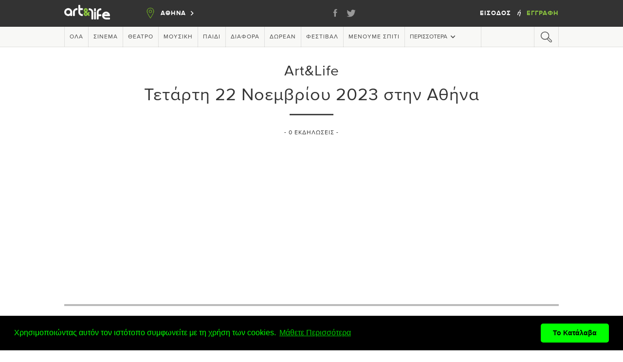

--- FILE ---
content_type: text/html; charset=UTF-8
request_url: http://ftp.artandlife.gr/athens/events?date=22/11/2023
body_size: 36589
content:
<!DOCTYPE html>
<html lang="el" prefix="og: http://ogp.me/ns# fb: http://ogp.me/ns/fb#">
<head>
    <meta charset="utf-8">
    <meta http-equiv="X-UA-Compatible" content="IE=edge">
    <meta name="viewport" content="width=device-width, initial-scale=0.8, minimum-scale=0.8, maximum-scale=0.8, user-scalable=no">
    <meta name="csrf-token" content="vnGfyxT9RWfNUAUiqDO7JE2jthzvxHRt8JlGVAQZ">
    <meta name="google-signin-client_id" content="426018198620-vdheoj9583o99f1bsnhvmos1ms5u75j2.apps.googleusercontent.com">

        <meta name="description" content="Τετάρτη 22 Νοεμβρίου 2023 στην Αθήνα.">
    <meta name="keywords" content="Τετάρτη 22 Νοεμβρίου 2023 στην Αθήνα.">
    <meta name="title" content="Τετάρτη 22 Νοεμβρίου 2023 στην Αθήνα">
    <title>Τετάρτη 22 Νοεμβρίου 2023 στην Αθήνα</title>

        <meta property="og:type" content="article"/>
    <meta property="og:title" content="Τετάρτη 22 Νοεμβρίου 2023 στην Αθήνα"/>
    <meta property="og:url" content="http://ftp.artandlife.gr/athens/events?date=22%2F11%2F2023"/>
    <meta property="og:image" content="http://ftp.artandlife.gr/images/standard/default_480x320.jpg"/>
    <meta property="og:description" content="Τετάρτη 22 Νοεμβρίου 2023 στην Αθήνα"/>
    <meta property="fb:app_id" content="152438654829159"/>

    
        <link rel="shortcut icon" type="image/png" href="http://ftp.artandlife.gr/images/favicon.ico"/>

    <!-- Fonts -->
    
        <link rel="stylesheet" href="https://maxcdn.bootstrapcdn.com/font-awesome/4.7.0/css/font-awesome.min.css" defer>

    
        <link rel="stylesheet" href="http://ftp.artandlife.gr/css/elixir.css"/>

    <style>
        /* DEV [to be deleted] */

        .popupBox > .box .label {
            color: #555;
        }

        .select2-container--default .select2-selection--single .select2-selection__placeholder {
            color: #555;
        }

        /* END DEV */

        .event_counts {
            display: none !important;
        }

        #mobileCategories > .scroller > a {
            display: inline;
            font: 18px proximabold, sans-serif;
            letter-spacing: 1px;
            text-transform: uppercase;
            height: 100%;
            line-height: 84px;
            padding: 0 18px;
            color: #333;
        }

        #header .section-more {
            min-width: 157px !important;
            text-align: center;
        }

        #mobileCategories > .scroller > a {
            max-width: 155px !important;
            white-space: nowrap;
        }

        .google-block-ad-container {
            min-height: 1px;
            height: auto;
            width: 100%;
            background-color: #fff;
            border-bottom: 15px solid #fff;
            padding: 10px;
        }

        .google-block-ad-header {
            margin-bottom: 10px;
        }

        .event .info > .details, .artist .info > .details {
            overflow: hidden;
        }

        .sectionTitle > a,
        .sectionTitle > a:hover,
        .sectionTitle > a:focus,
        .sectionTitle > a:active {
            color: #333;
        }

        #subcategoriesContainer.mobile-shown {
            display: none;
        }

        div.authenticate a.login {
            color: #fff;
        }

        div.authenticate a.login:hover,
        div.authenticate a.login:active,
        div.authenticate a.login:focus {
            color: #fff;
        }

        div.authenticate a.register {
            color: #8cc53f;
        }

        div.authenticate a.register:hover,
        div.authenticate a.register:active,
        div.authenticate a.register:focus {
            color: #8cc53f;
        }

        .popupBox {
            overflow: auto !important;
        }

        @media  screen and (max-width: 671px) {
            .event--width2 {
                width: 328px !important;
            }

            #subcategoriesContainer.mobile-shown {
                display: flex;
            }
        }

        @media  screen and (max-width: 600px) {
            .artist-image-container {
                bottom: 139px;
            }

            .artist-image-container > img {
                width: 164px !important;
                height: 200px !important;
            }
        }
    </style>

    <script defer>
                    window.addEventListener("load", function () {
                window.cookieconsent.initialise({
                    "palette": {
                        "popup": {
                            "background": "#000",
                            "text": "#0f0"
                        },
                        "button": {
                            "background": "#0f0"
                        }
                    },
                    "theme": "classic",
                    "content": {
                        "message": "Χρησιμοποιώντας αυτόν τον ιστότοπο συμφωνείτε με τη χρήση των cookies.",
                        "dismiss": "Το Κατάλαβα",
                        "link": "Μάθετε Περισσότερα",
                        "href": "/cookie-terms"
                    }
                })
            });
        
                (function (i, s, o, g, r, a, m) {
            i['GoogleAnalyticsObject'] = r;
            i[r] = i[r] || function () {
                        (i[r].q = i[r].q || []).push(arguments)
                    }, i[r].l = 1 * new Date();
            a = s.createElement(o),
                    m = s.getElementsByTagName(o)[0];
            a.async = 1;
            a.src = g;
            m.parentNode.insertBefore(a, m)
        })(window, document, 'script', 'https://www.google-analytics.com/analytics.js', 'ga');

        ga('create', 'UA-10691951-1', 'auto');
        ga('send', 'pageview');
    </script>

    <!-- Hotjar Tracking Code for www.artandlife.gr -->
    
    </head>
<body>

<script defer>
    window.fbAsyncInit = function () {
        FB.init({
            appId: 152438654829159,
            xfbml: true,
            version: 'v6.0'
        });
        FB.AppEvents.logPageView();
    };

    (function (d, s, id) {
        var js, fjs = d.getElementsByTagName(s)[0];
        if (d.getElementById(id)) {
            return;
        }
        js = d.createElement(s);
        js.id = id;
        js.src = "//connect.facebook.net/en_US/sdk.js";
        fjs.parentNode.insertBefore(js, fjs);
    }(document, 'script', 'facebook-jssdk'));

        window.twttr = (function (d, s, id) {
        var js, fjs = d.getElementsByTagName(s)[0],
                t = window.twttr || {};
        if (d.getElementById(id)) return t;
        js = d.createElement(s);
        js.id = id;
        js.src = "https://platform.twitter.com/widgets.js";
        fjs.parentNode.insertBefore(js, fjs);

        t._e = [];
        t.ready = function (f) {
            t._e.push(f);
        };

        return t;
    }(document, "script", "twitter-wjs"));
</script>


            <!-- Login -->
<div id="login" class="dennis-modal">
    <div class="popupBox">
        <div class="box">
            <div class="header">
                Art&Life<br/>
                <span>Εγγεγραμμένος Χρήστης</span>
            </div>

                        <a class="fb-login" href="http://ftp.artandlife.gr/auth/facebook" >
                <img src="http://ftp.artandlife.gr/res/fb_login.png" alt="Login with Facebook account"/>Σύνδεση μέσω facebook            </a>
                        <a class="twitter-login" style="background-color: #2d6d95;" href="http://ftp.artandlife.gr/auth/twitter">
                <img src="http://ftp.artandlife.gr/res/twitter_login.png" alt="Login with Twitter account"/>Σύνδεση μέσω twitter            </a>

            <a class="google-login" href="http://ftp.artandlife.gr/auth/google">
                <img src="http://ftp.artandlife.gr/res/google_w_logo.png" alt="Login with Google account"/>Σύνδεση μέσω google            </a>

            <div class="or">
                ή            </div>
            <div class="email">
                <div class="line"></div>
                <div><span>Συνδεθείτε με το email σας</span></div>
                <div class="line"></div>
            </div>


            
            <form method="POST" action="http://ftp.artandlife.gr/login" accept-charset="UTF-8" id="login-form" class="login-form-modal"><input name="_token" type="hidden" value="vnGfyxT9RWfNUAUiqDO7JE2jthzvxHRt8JlGVAQZ">
            <input type="hidden" name="_token" value="vnGfyxT9RWfNUAUiqDO7JE2jthzvxHRt8JlGVAQZ">

            <label for="email" class="label">EMAIL</label>
            <input required name="email" type="email" id="email">

                        <label for="password" class="label uppercase">&Kappa;&omega;&delta;&iota;&kappa;ό&sigmaf;</label>
            <input name="password" type="password" value="" id="password">


            <div class="remember">
                                <a class="no-underline" href="http://ftp.artandlife.gr/password/reset">Ξεχάσατε τον Κωδικό σας;</a>
            </div>

                        <label for="g-recaptcha-response" class="hidden">g-recaptcha-response</label>
            <script type="text/javascript">
        var RecaptchaOptions = {"curl_timeout":1,"lang":"el"};
    </script>
<script src='https://www.google.com/recaptcha/api.js?render=onload&amp;hl=el'></script>
<div class="g-recaptcha" data-sitekey="6Lf9UfsrAAAAACn6bqRHvmTS75lqa67S7hvsYD_o" ></div>
<noscript>
    <div style="width: 302px; height: 352px;">
        <div style="width: 302px; height: 352px; position: relative;">
            <div style="width: 302px; height: 352px; position: absolute;">
                <iframe src="https://www.google.com/recaptcha/api/fallback?k=6Lf9UfsrAAAAACn6bqRHvmTS75lqa67S7hvsYD_o"
                        frameborder="0" scrolling="no"
                        style="width: 302px; height:352px; border-style: none;">
                </iframe>
            </div>
            <div style="width: 250px; height: 80px; position: absolute; border-style: none;
                  bottom: 21px; left: 25px; margin: 0; padding: 0; right: 25px;">
        <textarea id="g-recaptcha-response" name="g-recaptcha-response"
                  class="g-recaptcha-response"
                  style="width: 250px; height: 80px; border: 1px solid #c1c1c1;
                         margin: 0; padding: 0; resize: none;"></textarea>
            </div>
        </div>
    </div>
</noscript>

            <input type="hidden" class="hiddenRecaptcha required" name="hiddenRecaptcha" id="hiddenRecaptcha">


            <input class="login-button uppercase m-t-20" type="submit" value="&Epsilon;ί&sigma;&omicron;&delta;&omicron;&sigmaf;">
            </form>
            <img class="close" src="http://ftp.artandlife.gr/res/close.png" alt="Close popup window" onclick="wsp.showHidePosition('#login')"/>

            <p class="register-now">
                Δεν έχετε λογαριασμό;                <a href="http://ftp.artandlife.gr/register">Εγγραφή</a>
            </p>
        </div>
        <!-- <div class="outside">
            Art&Life<br/>
            New User<br/>
            <br/>
            Not a member yet?<br/>
            SIGN UP
        </div> -->
    </div>
</div>

            
    <!-- Mobile Filters -->
<div id="mobile-filters">
    <div id="mobileSearch">
        <div class="top">
            <div class="title">
                Φίλτρα                <img class="close" src="http://ftp.artandlife.gr/res/close_white.png"  alt="Close Filters"
                     onclick="wsp.showHidePosition('#mobile-filters')"/>
                <div class="resetFilters display-none" onclick="wsp.resetFilters()">Καθαρισμός Φίλτρων</div>
            </div>
            <div class="search">
                <img class="icon-clear" src="http://ftp.artandlife.gr/res/close.png" alt="Clear Search"
                     onclick="wsp.clearSearchTerm()"/>
                <input id="searchTerm" placeholder="Αναζήτηση"/>
                <div class="icon"></div>             </div>
        </div>
        <div class="middle">
            <div class="mobileExpandHeader" onclick="wsp.mobileExpand('#expandCategory', this)">
                Κατηγορία<img src="http://ftp.artandlife.gr/res/arrow.png" alt="Expand categories"/>
            </div>
            <div id="expandCategory" class="mobileExpand">
                <div id="category-filters" class="accordion"></div>
            </div>

            <div class="mobileExpandHeader" onclick="wsp.mobileExpand('#expandDate', this)">
                Ημερομηνία<img src="http://ftp.artandlife.gr/res/arrow.png" alt="Expand Dates"/>
            </div>
            <div id="expandDate" class="mobileExpand">
                                                                                <div id="date-filters" class="accordion">
                    <div class="flex">
                        <div class="checkbox" data-value="today"
                             onclick="wsp.checkbox(this, 'date', 'today')"></div>
                        <a>Σήμερα<span class="event_counts" id="date-filters-today"></span></a>
                    </div>
                    <div class="flex">
                        <div class="checkbox" data-value="tomorrow"
                             onclick="wsp.checkbox(this, 'date', 'tomorrow')"></div>
                        <a>Αύριο<span class="event_counts"
                                                       id="date-filters-tomorrow"></span></a>
                    </div>
                    <div class="flex">
                        <div class="checkbox" data-value="this_week"
                             onclick="wsp.checkbox(this, 'date', 'this_week')"></div>
                        <a>Αυτη τη βδομάδα<span class="event_counts"
                                                        id="date-filters-this_week"></span></a>
                    </div>
                    <div class="flex">
                        <div class="checkbox" data-value="this_weekend"
                             onclick="wsp.checkbox(this, 'date', 'this_weekend')"></div>
                        <a>Αυτό το Σ/Κ<span class="event_counts"
                                                           id="date-filters-this_weekend"></span></a>
                    </div>
                </div>
            </div>

            <div class="mobileExpandHeader" onclick="wsp.mobileExpand('#expandStatus', this)">
                Κατάσταση<img src="http://ftp.artandlife.gr/res/arrow.png" alt="Expand Status"/>
            </div>
            <div id="expandStatus" class="mobileExpand">
                <div id="status-filters" class="accordion">
                    <div class="flex">
                        <div class="checkbox" data-value="current"
                             onclick="wsp.checkbox(this, 'status', 'current')"></div>
                        <a>Τρέχοντα<span class="event_counts"
                                                               id="status-filters-current"></span></a>
                    </div>
                    <div class="flex">
                        <div class="checkbox" data-value="upcoming"
                             onclick="wsp.checkbox(this, 'status', 'upcoming')"></div>
                        <a>Προσεχώς<span class="event_counts"
                                                         id="status-filters-upcoming"></span></a>
                    </div>
                </div>
            </div>

            <div class="mobileExpandHeader" onclick="wsp.mobileExpand('#expandTime', this)">
                Ώρα<img src="http://ftp.artandlife.gr/res/arrow.png" alt="Expand Time"/>
            </div>
            <div id="expandTime" class="mobileExpand">
                <div id="time-filters" class="accordion">
                                                                                                                        <div class="flex">
                        <div class="checkbox" data-value="morning"
                             onclick="wsp.checkbox(this, 'time', 'morning')"></div>
                        <a>Πρωί (08:00-16:00)<span class="event_counts" id="time-filters-morning"></span></a>
                    </div>
                    <div class="flex">
                        <div class="checkbox" data-value="afternoon"
                             onclick="wsp.checkbox(this, 'time', 'afternoon')"></div>
                        <a>Απόγευμα (16:00-20:00)<span class="event_counts"
                                                        id="time-filters-afternoon"></span></a>
                    </div>
                    <div class="flex">
                        <div class="checkbox" data-value="night"
                             onclick="wsp.checkbox(this, 'time', 'night')"></div>
                        <a>Βράδυ (20:00+)<span class="event_counts" id="time-filters-night"></span></a>
                    </div>
                </div>
            </div>

                                                                                                                                                                                            </div>
        <div id="filters-submit" class="bottom">
                        Δείτε τα αποτελέσματα
            <img src="http://ftp.artandlife.gr/res/arrow_white.png" alt="Show results"/>
        </div>
    </div>
</div>

<!-- Burger Menu -->
<div id="mobile-burger-menu">
    <div id="burgerMenu">
        <div class="top">
            <div class="title">
                <img class="close cursor-pointer" src="http://ftp.artandlife.gr/res/close_white.png"
                     onclick="wsp.showHidePosition('#mobile-burger-menu')"/>
                <div id="burgerMenuPin">
                    <img class="pin" src="http://ftp.artandlife.gr/res/pin.png"/>
                    <div class="text uppercase">&Alpha;&Theta;&Eta;&Nu;&Alpha;</div>
                </div>
            </div>
        </div>
        <div class="middle">
            <div id="accordion-11" class="accordion">
                <div class="flex">
                    <a href="#burgerAcc-nomoi">ΕΠΙΛΕΞΤΕ ΠΟΛΗ</a>
                    <img class="arrow" src="http://ftp.artandlife.gr/res/more_black.png"/>
                </div>
                <div id="burgerAcc-nomoi" class="section">
                                            <a href="http://ftp.artandlife.gr/athens">&Alpha;&Theta;&Eta;&Nu;&Alpha;</a>
                                            <a href="http://ftp.artandlife.gr/thessaloniki">&Theta;&Epsilon;&Sigma;&Sigma;&Alpha;&Lambda;&Omicron;&Nu;&Iota;&Kappa;&Eta;</a>
                                            <a href="http://ftp.artandlife.gr/patra">&Pi;&Alpha;&Tau;&Rho;&Alpha;</a>
                                            <a href="http://ftp.artandlife.gr/heraklion">&Eta;&Rho;&Alpha;&Kappa;&Lambda;&Epsilon;&Iota;&Omicron;</a>
                                            <a href="http://ftp.artandlife.gr/chania">&Chi;&Alpha;&Nu;&Iota;&Alpha;</a>
                                            <a href="http://ftp.artandlife.gr/larissa">&Lambda;&Alpha;&Rho;&Iota;&Sigma;&Alpha;</a>
                                            <a href="http://ftp.artandlife.gr/volos">&Beta;&Omicron;&Lambda;&Omicron;&Sigma;</a>
                                            <a href="http://ftp.artandlife.gr/rethymno">&Rho;&Epsilon;&Theta;&Upsilon;&Mu;&Nu;&Omicron;</a>
                                            <a href="http://ftp.artandlife.gr/ioannina">&Iota;&Omega;&Alpha;&Nu;&Nu;&Iota;&Nu;&Alpha;</a>
                                            <a href="http://ftp.artandlife.gr/halkidiki">&Chi;&Alpha;&Lambda;&Kappa;&Iota;&Delta;&Iota;&Kappa;&Eta;</a>
                                            <a href="http://ftp.artandlife.gr/kavala">&Kappa;&Alpha;&Beta;&Alpha;&Lambda;&Alpha;</a>
                                            <a href="http://ftp.artandlife.gr/kalamata">&Kappa;&Alpha;&Lambda;&Alpha;&Mu;&Alpha;&Tau;&Alpha;</a>
                                            <a href="http://ftp.artandlife.gr/corfu">&Kappa;&Epsilon;&Rho;&Kappa;&Upsilon;&Rho;&Alpha;</a>
                                            <a href="http://ftp.artandlife.gr/rhodes">&Rho;&Omicron;&Delta;&Omicron;&Sigma;</a>
                                            <a href="http://ftp.artandlife.gr/kozani">&Kappa;&Omicron;&Zeta;&Alpha;&Nu;&Eta;</a>
                                            <a href="http://ftp.artandlife.gr/mytilene">&Mu;&Upsilon;&Tau;&Iota;&Lambda;&Eta;&Nu;&Eta;</a>
                                            <a href="http://ftp.artandlife.gr/santorini">&Sigma;&Alpha;&Nu;&Tau;&Omicron;&Rho;&Iota;&Nu;&Eta;</a>
                                            <a href="http://ftp.artandlife.gr/lamia">&Lambda;&Alpha;&Mu;&Iota;&Alpha;</a>
                                            <a href="http://ftp.artandlife.gr/mykonos">&Mu;&Upsilon;&Kappa;&Omicron;&Nu;&Omicron;&Sigma;</a>
                                            <a href="http://ftp.artandlife.gr/syros">&Sigma;&Upsilon;&Rho;&Omicron;&Sigma;</a>
                                            <a href="http://ftp.artandlife.gr/paros">&Pi;&Alpha;&Rho;&Omicron;&Sigma;</a>
                                            <a href="http://ftp.artandlife.gr/zakynthos">&Zeta;&Alpha;&Kappa;&Upsilon;&Nu;&Theta;&Omicron;&Sigma;</a>
                                            <a href="http://ftp.artandlife.gr/epidaurus">&Epsilon;&Pi;&Iota;&Delta;&Alpha;&Upsilon;&Rho;&Omicron;&Sigma;</a>
                                            <a href="http://ftp.artandlife.gr/delfi">&Delta;&Epsilon;&Lambda;&Phi;&Omicron;&Iota;</a>
                                            <a href="http://ftp.artandlife.gr/kos">&Kappa;&Omega;&Sigma;</a>
                                            <a href="http://ftp.artandlife.gr/alexandroupoli">&Alpha;&Lambda;&Epsilon;&Xi;&Alpha;&Nu;&Delta;&Rho;&Omicron;&Upsilon;&Pi;&Omicron;&Lambda;&Eta;</a>
                                            <a href="http://ftp.artandlife.gr/corinthia">&Kappa;&omicron;&rho;&iota;&nu;&theta;ί&alpha;</a>
                                            <a href="http://ftp.artandlife.gr/laconia">&Lambda;&alpha;&kappa;&omega;&nu;ί&alpha;</a>
                                            <a href="http://ftp.artandlife.gr/online">Online</a>
                                    </div>

                <div class="flex">
                    <a href="#burgerAcc-categories">Κατηγορίες</a>
                    <img class="arrow" src="http://ftp.artandlife.gr/res/more_black.png"/>
                </div>
                <div id="burgerAcc-categories" class="section">
                                            <a class="text-uppercase"
                           href="http://ftp.artandlife.gr/athens/cinema">&Sigma;&iota;&nu;&epsilon;&mu;ά</a>
                                            <a class="text-uppercase"
                           href="http://ftp.artandlife.gr/athens/theater">&Theta;έ&alpha;&tau;&rho;&omicron;</a>
                                            <a class="text-uppercase"
                           href="http://ftp.artandlife.gr/athens/music">&Mu;&omicron;&upsilon;&sigma;&iota;&kappa;ή</a>
                                            <a class="text-uppercase"
                           href="http://ftp.artandlife.gr/athens/child">&Pi;&alpha;&iota;&delta;ί</a>
                                            <a class="text-uppercase"
                           href="http://ftp.artandlife.gr/athens/various">&Delta;&iota;ά&phi;&omicron;&rho;&alpha;</a>
                                            <a class="text-uppercase"
                           href="http://ftp.artandlife.gr/athens/free">&Delta;&omega;&rho;&epsilon;ά&nu;</a>
                                            <a class="text-uppercase"
                           href="http://ftp.artandlife.gr/athens/festivals">&Phi;&epsilon;&sigma;&tau;&iota;&beta;ά&lambda;</a>
                                            <a class="text-uppercase"
                           href="http://ftp.artandlife.gr/athens/menoume_spiti">&Mu;έ&nu;&omicron;&upsilon;&mu;&epsilon; &Sigma;&pi;ί&tau;&iota;</a>
                                            <a class="text-uppercase"
                           href="http://ftp.artandlife.gr/athens/Christmas_events">&Chi;&rho;&iota;&sigma;&tau;&omicron;ύ&gamma;&epsilon;&nu;&nu;&alpha; 2025</a>
                                            <a class="text-uppercase"
                           href="http://ftp.artandlife.gr/athens/exhibitions">&Epsilon;&kappa;&theta;έ&sigma;&epsilon;&iota;&sigmaf;</a>
                                            <a class="text-uppercase"
                           href="http://ftp.artandlife.gr/athens/sports">Ά&theta;&lambda;&eta;&sigma;&eta;</a>
                                            <a class="text-uppercase"
                           href="http://ftp.artandlife.gr/athens/dance">&Chi;&omicron;&rho;ό&sigmaf;</a>
                                            <a class="text-uppercase"
                           href="http://ftp.artandlife.gr/athens/&Nu;ew_years_eve_events">&Pi;&rho;&omega;&tau;&omicron;&chi;&rho;&omicron;&nu;&iota;ά 2026</a>
                                    </div>

                <div class="flex solo-mobile-menu-selection">
                    <a href="http://ftp.artandlife.gr/athens/events/nearest">Κοντινότερες εκδηλώσεις</a>
                </div>

                
            </div>

            <div class="flex solo-mobile-menu-selection"
                 onclick="wsp.showHidePosition('#mobile-burger-menu'); wsp.showHidePosition('#mobile-filters');">
                <a href="#">Αναζήτηση Εκδηλώσεων</a>
                <img class="search-icon" src="http://ftp.artandlife.gr/res/search_black.png"/>
            </div>

                    </div>
        <div class="bottom text-center">
            <div id="copyrightBurger">
                (C)ART&LIFE 2020
            </div>
        </div>
    </div>
</div>

<!-- Header -->
<div id="header">
    <!-- Top -->
    <div class="top">
        <div class="fixed">
            <img id="burgerMenuBtn" src="http://ftp.artandlife.gr/res/burger.png" alt="Menu button for mobile"
                 onclick="wsp.showHidePosition('#mobile-burger-menu')"/>
                                    <a href="http://ftp.artandlife.gr">
                <img class="brand" src="http://ftp.artandlife.gr/res/brand.png" alt="art&life logo"/>
            </a>
            <div class="pin" onclick="wsp.showHide('#selectArea')">
                <img src="http://ftp.artandlife.gr/res/pin.png" alt="Current city"/>
                <span class="bold" id="currentArea">&Alpha;&Theta;&Eta;&Nu;&Alpha;</span>
                <img src="http://ftp.artandlife.gr/res/more.png" alt="More cities"/>

                <div id="selectArea">
                                                                    <a href="http://ftp.artandlife.gr/athens">&Alpha;&Theta;&Eta;&Nu;&Alpha;</a>
                                                                                            <a href="http://ftp.artandlife.gr/thessaloniki">&Theta;&Epsilon;&Sigma;&Sigma;&Alpha;&Lambda;&Omicron;&Nu;&Iota;&Kappa;&Eta;</a>
                                                                                            <a href="http://ftp.artandlife.gr/patra">&Pi;&Alpha;&Tau;&Rho;&Alpha;</a>
                                                                                            <a href="http://ftp.artandlife.gr/heraklion">&Eta;&Rho;&Alpha;&Kappa;&Lambda;&Epsilon;&Iota;&Omicron;</a>
                                                                                            <a href="http://ftp.artandlife.gr/chania">&Chi;&Alpha;&Nu;&Iota;&Alpha;</a>
                                                                                            <a href="http://ftp.artandlife.gr/larissa">&Lambda;&Alpha;&Rho;&Iota;&Sigma;&Alpha;</a>
                                                                                            <a href="http://ftp.artandlife.gr/volos">&Beta;&Omicron;&Lambda;&Omicron;&Sigma;</a>
                                                                                            <a href="http://ftp.artandlife.gr/rethymno">&Rho;&Epsilon;&Theta;&Upsilon;&Mu;&Nu;&Omicron;</a>
                                                                                            <a href="http://ftp.artandlife.gr/ioannina">&Iota;&Omega;&Alpha;&Nu;&Nu;&Iota;&Nu;&Alpha;</a>
                                                                                            <a href="http://ftp.artandlife.gr/halkidiki">&Chi;&Alpha;&Lambda;&Kappa;&Iota;&Delta;&Iota;&Kappa;&Eta;</a>
                                                                                            <a href="http://ftp.artandlife.gr/kavala">&Kappa;&Alpha;&Beta;&Alpha;&Lambda;&Alpha;</a>
                                                                                            <a href="http://ftp.artandlife.gr/kalamata">&Kappa;&Alpha;&Lambda;&Alpha;&Mu;&Alpha;&Tau;&Alpha;</a>
                                                                                            <a href="http://ftp.artandlife.gr/corfu">&Kappa;&Epsilon;&Rho;&Kappa;&Upsilon;&Rho;&Alpha;</a>
                                                                                            <a href="http://ftp.artandlife.gr/rhodes">&Rho;&Omicron;&Delta;&Omicron;&Sigma;</a>
                                                                                            <a href="http://ftp.artandlife.gr/kozani">&Kappa;&Omicron;&Zeta;&Alpha;&Nu;&Eta;</a>
                                                                                            <a href="http://ftp.artandlife.gr/mytilene">&Mu;&Upsilon;&Tau;&Iota;&Lambda;&Eta;&Nu;&Eta;</a>
                                                                                            <a href="http://ftp.artandlife.gr/santorini">&Sigma;&Alpha;&Nu;&Tau;&Omicron;&Rho;&Iota;&Nu;&Eta;</a>
                                                                                            <a href="http://ftp.artandlife.gr/lamia">&Lambda;&Alpha;&Mu;&Iota;&Alpha;</a>
                                                                                            <a href="http://ftp.artandlife.gr/mykonos">&Mu;&Upsilon;&Kappa;&Omicron;&Nu;&Omicron;&Sigma;</a>
                                                                                            <a href="http://ftp.artandlife.gr/syros">&Sigma;&Upsilon;&Rho;&Omicron;&Sigma;</a>
                                                                                            <a href="http://ftp.artandlife.gr/paros">&Pi;&Alpha;&Rho;&Omicron;&Sigma;</a>
                                                                                            <a href="http://ftp.artandlife.gr/zakynthos">&Zeta;&Alpha;&Kappa;&Upsilon;&Nu;&Theta;&Omicron;&Sigma;</a>
                                                                                            <a href="http://ftp.artandlife.gr/epidaurus">&Epsilon;&Pi;&Iota;&Delta;&Alpha;&Upsilon;&Rho;&Omicron;&Sigma;</a>
                                                                                            <a href="http://ftp.artandlife.gr/delfi">&Delta;&Epsilon;&Lambda;&Phi;&Omicron;&Iota;</a>
                                                                                            <a href="http://ftp.artandlife.gr/kos">&Kappa;&Omega;&Sigma;</a>
                                                                                            <a href="http://ftp.artandlife.gr/alexandroupoli">&Alpha;&Lambda;&Epsilon;&Xi;&Alpha;&Nu;&Delta;&Rho;&Omicron;&Upsilon;&Pi;&Omicron;&Lambda;&Eta;</a>
                                                                                            <a href="http://ftp.artandlife.gr/corinthia">&Kappa;&omicron;&rho;&iota;&nu;&theta;ί&alpha;</a>
                                                                                            <a href="http://ftp.artandlife.gr/laconia">&Lambda;&alpha;&kappa;&omega;&nu;ί&alpha;</a>
                                                                                            <a href="http://ftp.artandlife.gr/online">Online</a>
                                                            </div>
            </div>
            <div class="social">
                                    <a href="https://www.facebook.com/AnL.Athens/?fref=ts" target="_blank">
                        <img src="http://ftp.artandlife.gr/res/facebook_white.png" alt="art&life facebook page"/>
                    </a>
                    <a href="https://twitter.com/ArtAndLifeAth?lang=el" target="_blank">
                        <img src="http://ftp.artandlife.gr/res/twitter_white.png" alt="art&life twitter page"/>
                    </a>
                                                            </div>
            <div class="authenticate">
                                    <span class="bold uppercase" onclick="wsp.showHidePosition('#login')">
                        Είσοδος                    </span>
                                &nbsp;
                <span class="bold">ή</span>
                &nbsp;
                <a href="http://ftp.artandlife.gr/register" class="bold uppercase register" >
                    Εγγραφή                </a>
            </div>
            <div class="user">
                <div class="hidden" onclick="wsp.showHide('.notificationList')">
                    <img src="http://ftp.artandlife.gr/res/top_notification.png" alt="Notification"/>
                    <div class="notificationAmount" id="notificationsAmount"></div>
                    <div class="notificationList">
                        <div class="header">
                            <div>Ειδοποιήσεις <span id="notificationNew"></span></div>
                            <div>Όλες</div>
                            <div></div>
                        </div>
                        <div id="notificationsContainer">
                        </div>
                    </div>
                </div>
                <div class="hidden">
                    <img src="http://ftp.artandlife.gr/res/top_heart.png"  alt="Number of Favorites"/>
                    <div class="notificationAmount" id="favoritesAmount"></div>
                </div>
                <div onclick="wsp.showHidePosition('#my-profile-popup-menu')">
                                    </div>
            </div>
        </div>
    </div>

    <!-- Bottom -->
    <div class="bottom">
        <div class="fixed">
            <div class="artistsVenues uppercase">
                                                                                                                                    <div class="search" onclick="wsp.search.filters()">
                    </div>
                            </div>
        </div>
    </div>
</div>

    <style>
        .adman-dummy > div {
            outline: none !important;
        }

        .distance-from-saved-address {
            font-size: 14px;
            color: #5a5a5a;
            text-transform: initial;
            margin-top: 5px;
        }
    </style>

    <!-- Mobile Categories -->
    <div id="mobileCategories" style="top: 55px;">
        <div class="scroller">
        </div>
    </div>

    <div class="fixed mobile-hidden" style="height:125px;"></div>
    <div class="fixed mobile-shown" style="height:75px; z-index:-1;"></div>

    <div class="fixed fill-screen">

        <!-- Moto -->
        <div id="moto" class="event-list-moto" style="margin-top: 0px;">
            Art&Life<br/>
            <h1 id="breadcrumb" class="m-t-10">Τετάρτη 22 Νοεμβρίου 2023 στην Αθήνα</h1>
            
        </div>
        <div id="motoMark" style="margin-bottom: 30px;">
        </div>
        <div id="eventsResults">
            - <span class="totalResults">0</span>
                            Εκδηλώσεις                        -
            <div id="breadcrumb" class="pos-abs hidden"></div>
        </div>

                    <!-- Search Bar -->
                <div id="mobileSearchBar" onclick="wsp.showHidePosition('#mobile-filters')">
                    <img class="icon"
                         src="http://ftp.artandlife.gr/res/filters.png" alt="filters"> Φίλτρα για 0 Εκδηλώσεις                </div>
        
        <div class="banner-slot text-center m-b-50">
            <ins class="adsbygoogle "
             style="display:inline-block; width:300px; height:250px;"
             data-ad-client="ca-pub-9161407270854776"
             data-ad-slot="2538697301"></ins>
        <script>
            (adsbygoogle = window.adsbygoogle || []).push({});
        </script>
    </div>
        <!-- Events -->
        <div id="events">
                            <div id="dateMark">
    </div>
    <div id="dates">
        <div id="datesBand"></div>
        <div onclick="wsp.date.scroll('prev')"></div>
        <div onclick="wsp.date.scroll('next')"></div>
    </div>

<div class="options" >

            <div class="filters" onclick="wsp.search.filters()">
            <img class="icon" src="http://ftp.artandlife.gr/res/filters.png" alt="Open filters"/>
        </div>
        <div class="popupHeader">
            <div>
                Φίλτρα            </div>
                    </div>

                    <div class="viewByCategory" onclick="wsp.search.filters()">
                Επιλέξτε&nbsp;<span>Κατηγορία</span>
            </div>
            <div class="viewByDate" onclick="wsp.search.filters()">
                Επιλέξτε&nbsp;<span>Ημερομηνία</span>
            </div>
            <div class="viewByVenue" onclick="wsp.search.filters()">
                Επιλέξτε&nbsp;<span>Χώρο</span>
            </div>

            <div class="sortBy">
                <div class="comboBox comboBox-filter" style="padding-left: 17px;" onclick="wsp.showHide('#dropdownSort')">
                    Ταξινόμηση                    <img src="http://ftp.artandlife.gr/res/more_black.png" alt="more sorting options"/>
                    <div id="dropdownSort" class="dropdown" data-value="default">
                                                <div onclick="wsp.sortEvents('alphabetical_asc')">Αλφαβητικά (Α->Ω)</div>
                        <div onclick="wsp.sortEvents('alphabetical_desc')">Αλφαβητικά (Ω->Α)</div>
                        <div onclick="wsp.sortEvents('start_date_asc')">Ημερομηνία έναρξης (Παλιότερες πρώτα)</div>
                        <div onclick="wsp.sortEvents('start_date_desc')">Ημερομηνία έναρξης (Μελλοντικές πρώτα)</div>
                        <div onclick="wsp.sortEvents('start_time_asc')">Ώρα έναρξης (Νωρίτερες πρώτα)</div>
                        <div onclick="wsp.sortEvents('start_time_desc')">Ώρα έναρξης (Αργότερες πρώτα)</div>
                    </div>
                </div>
            </div>

        

                                <div class="download auth" onclick="wsp.showHidePosition('#my-list-save')">
                <img class="icon" src="http://ftp.artandlife.gr/res/download.png" alt="Customized View Save"/>
            </div>
                                                <div class="sorting">
                <img id="eventListTilesActivator" data-toggle="tab" href="#eventListTileContainer" class="icon"
                     src="http://ftp.artandlife.gr/res/sort.png" alt="Event List Tiles Activator"/>
            </div>
            <div class="view">
                <img id="scrollEventsActivator" data-toggle="tab" href="#scrollEvents" class="icon"
                     src="http://ftp.artandlife.gr/res/grid.png" alt="Scroll Events Activator"/>
            </div>
            

    <div id="desktop-filters" class="popup">
        <div class="header">
                        Βρέθηκαν <span id="searchTotalResults">0</span> εκδηλώσεις            <div class="filtersSelected"><span id="searchFiltersSelected"></span> ενεργά φίλτρα</div>
            <div class="resetFilters" onclick="wsp.resetFilters()">Καθαρισμός</div>
            <img src="http://ftp.artandlife.gr/res/close_white.png" alt="Close filters" onclick="wsp.search.filters()"/>
        </div>
        <div id="desktop-filters-container" class="popupMain">
            <!-- Panel A -->
            <div class="panelA">
                <div class="header uppercase bold" style="color: #555;">
                    Φιλτράρετε τα αποτελέσματα ανά                </div>

                <!-- Panel A Filters -->
                <div class="panel">
                    <!-- Row 1 -->
                    <div class="panelRow">
                        <div class="header">
                            <span class="uppercase">Κατηγορία</span>
                            <div class="clearAll" id="clearAllCategories"
                                 onclick="wsp.clearAll('categories')">Καθαρισμός</div>
                        </div>
                        <div>
                            <div id="category-filters" class="accordion">
                            </div>
                        </div>
                    </div>

                    <!-- Row 2 -->
                    <div class="panelRow">
                        <div class="header">
                            <span class="uppercase">Ημερομηνία</span>
                            <div class="clearAll" id="clearAllDate"
                                 onclick="wsp.clearAll('date')">Καθαρισμός</div>
                        </div>
                        <div class="inputDate">
                            <input id="dateRangeFrom" placeholder="Από"/>
                            <input id="dateRangeTo" placeholder="έως"/>
                                                        <label for="dateRangeFrom" class="hidden">dateRangeFrom</label>
                            <label for="dateRangeTo" class="hidden">dateRangeTo</label>
                            <div></div>
                        </div>
                        <div>
                            <div id="date-filters" class="accordion">
                                <div class="flex">
                                    <div class="checkbox" data-value="today"
                                         onclick="wsp.checkbox(this, 'date', 'today')"></div>
                                    <a>Σήμερα<span class="event_counts" id="date-filters-today"></span></a>
                                </div>
                                <div class="flex">
                                    <div class="checkbox" data-value="tomorrow"
                                         onclick="wsp.checkbox(this, 'date', 'tomorrow')"></div>
                                    <a>Αύριο<span class="event_counts"
                                                                   id="date-filters-tomorrow"></span></a>
                                </div>
                                <div class="flex">
                                    <div class="checkbox" data-value="this_week"
                                         onclick="wsp.checkbox(this, 'date', 'this_week')"></div>
                                    <a>Αυτη τη βδομάδα<span class="event_counts"
                                                                    id="date-filters-this_week"></span></a>
                                </div>
                                <div class="flex">
                                    <div class="checkbox" data-value="this_weekend"
                                         onclick="wsp.checkbox(this, 'date', 'this_weekend')"></div>
                                    <a>Αυτό το Σ/Κ<span class="event_counts"
                                                                       id="date-filters-this_weekend"></span></a>
                                </div>
                            </div>
                        </div>

                        <div class="header">
                            <span class="uppercase">Κατάσταση</span>
                            <div class="clearAll" id="clearAllStatus"
                                 onclick="wsp.clearAll('status')">Καθαρισμός</div>
                        </div>
                        <div>
                            <div id="status-filters" class="accordion">
                                <div class="flex">
                                    <div class="checkbox" data-value="current"
                                         onclick="wsp.checkbox(this, 'status', 'current')"></div>
                                    <a>Τρέχοντα<span class="event_counts"
                                                                           id="status-filters-current"></span></a>
                                </div>
                                <div class="flex">
                                    <div class="checkbox" data-value="upcoming"
                                         onclick="wsp.checkbox(this, 'status', 'upcoming')"></div>
                                    <a>Προσεχώς<span class="event_counts"
                                                                     id="status-filters-upcoming"></span></a>
                                </div>
                            </div>
                        </div>
                        <div class="header">
                            <span class="uppercase">Ώρα Έναρξης</span>
                            <div class="clearAll" id="clearAllTime"
                                 onclick="wsp.clearAll('time')">Καθαρισμός</div>
                        </div>
                        <div>
                            <div id="time-filters" class="accordion">
                                                                                                                                                                                                <div class="flex">
                                    <div class="checkbox" data-value="morning"
                                         onclick="wsp.checkbox(this, 'time', 'morning')"></div>
                                    <a>Πρωί (08:00-16:00)<span class="event_counts" id="time-filters-morning"></span></a>
                                </div>
                                                                                                                                                                <div class="flex">
                                    <div class="checkbox" data-value="afternoon"
                                         onclick="wsp.checkbox(this, 'time', 'afternoon')"></div>
                                    <a>Απόγευμα (16:00-20:00)<span class="event_counts"
                                                                    id="time-filters-afternoon"></span></a>
                                </div>
                                                                                                                                                                <div class="flex">
                                    <div class="checkbox" data-value="night"
                                         onclick="wsp.checkbox(this, 'time', 'night')"></div>
                                    <a>Βράδυ (20:00+)<span class="event_counts" id="time-filters-night"></span></a>
                                </div>
                            </div>
                        </div>
                    </div>
                </div>
            </div>

            <!-- Panel B -->
            <div class="panelB">
                <div class="search">
                    <img class="icon-clear" src="http://ftp.artandlife.gr/res/close.png" alt="Clear Searched Term"
                         onclick="wsp.clearSearchTerm()"/>
                                        <label for="searchTerm" class="hidden">searchTerm</label>
                    <input type="text" id="searchTerm" placeholder="Αναζήτηση"/>
                    <div class="icon"></div>                 </div>

                <!-- Panel B Filters -->
                <div class="panel">
                    <!-- Row 3 -->
                    <div class="panelRow">
                        <div class="header">
                            <span class="uppercase">Χώροι</span>
                            <div class="clearAll" id="clearAllVenue"
                                 onclick="wsp.clearAll('venue')">Καθαρισμός</div>
                        </div>
                        <div>
                            <div id="venue-filters" class="accordion">
                                <div class="flex">
                                                                                                                                            </div>
                                <div id="acc-venue-1" class="section open" style="display: block;">
                                    <div id="venue-entries">
                                        <div class="manual">
                                                                                                                                    <label for="location-1" class="hidden">location-1</label>
                                            <select id="location-1" name="location-1" class="search-location"></select>
                                            <img class="icon" src="http://ftp.artandlife.gr/res/close.png" alt="Clear Searched Location"
                                                 onclick="wsp.clearSelect2Input('location-1')"/>
                                        </div>
                                    </div>
                                                                                                                                                                                        <div class="clear">
                                    </div>
                                </div>
                                                                                                                                                            </div>
                        </div>
                    </div>

                    <!-- Row 4 -->
                    <div class="panelRow">
                        <div class="header">
                            <span class="uppercase">Καλλιτέχνες</span>
                            <div class="clearAll" id="clearAllArtists"
                                 onclick="wsp.clearAll('artists')">Καθαρισμός</div>
                        </div>
                        <div>
                            <div id="artist-filters" class="accordion">
                                <div class="flex">
                                                                                                                                            </div>
                                <div id="acc-artists-1" class="section open" style="display: block;">
                                    <div id="artist-entries">
                                        <div class="manual">
                                                                                                                                                                                <label for="artist-1" class="hidden">artist-1</label>
                                            <select id="artist-1" name="artist-1" class="search-artist"></select>
                                            <img class="icon" src="http://ftp.artandlife.gr/res/close.png" alt="Clear Searched Artist"
                                                 onclick="wsp.clearSelect2Input('artist-1')"/>
                                        </div>
                                    </div>
                                                                                                                                                </div>
                            </div>
                        </div>
                    </div>
                </div>

                <!-- Tags -->
                <div class="tags">
                    <div class="header">
                        <span class="uppercase">Tags</span>
                    </div>
                    <div id="tag-filters" class="tagContainer">
                                                                                            </div>
                </div>

                <!-- Search btn -->
                <div class="searchBtn">
                    <div id="filters-submit">Αναζήτηση</div>
                </div>

            </div>
        </div>
    </div>

</div>

<div class="hidden">
    <form method="GET" action="http://ftp.artandlife.gr/athens/events" accept-charset="UTF-8" class="" id="event-list-form">
    </form>
</div>

            
            <div class="tab-content event-list-tab-content" data-display="tiles">
                <div id="eventListTileContainer"
                     class="tab-pane fade  ">
                </div>
                <div id="scrollEvents"
                     class="tab-pane fade  in active ">
                                        <div id="eventsContainer">
    </div>                </div>
            </div>
            <div class="text-right filters-paginator">
                
            </div>
            <div class="exploreAllMark"></div>

            <div class="text-center m-b-75">
                <div class="banner-slot text-center m-b-50">
            <div class="google-ads-gray-container">
            <!-- Event detail wide Google Ads banner -->
            <ins class="adsbygoogle"
                 style="display:inline-block; width:728px; height:90px;"
                 data-ad-client="ca-pub-9161407270854776"
                 data-ad-slot="2538697301"></ins>
            <script>
                (adsbygoogle = window.adsbygoogle || []).push({});
            </script>
        </div>
    </div>            </div>
        </div>

        <noscript>
                    </noscript>
    </div>

    <!-- Explore Sections -->
    <div id="exploreSections">
        <div class="fixed">
            <div class="sectionTitle">
                Δείτε ανά Κατηγορία            </div>
        </div>
        <div class="container2">
            <div class="wrapper">
                <div class="scroller">
                </div>
            </div>
            <!-- <div class="arrow" onclick="wsp.sectionsNav('prev')"></div>
            <div class="arrow" onclick="wsp.sectionsNav('next')"></div> -->
        </div>
        <div class="fixed">
            <div class="exploreAllMark">
            </div>
        </div>
    </div>

    <div class="fixed">
        <div class="flex-wrapper m-t-25 m-b-25">

                        <!-- Free Tickets -->
            <div id="freeTickets">
                <!-- L -->
                <div onclick="window.location.href='http://ftp.artandlife.gr/athens/contests'">
                    <div class="caption">
                        ART<span>&</span>LIFE<br/>Κερδίστε προσκλήσεις                        <br/>Δωρεάν εισιτήρια και άλλα!                    </div>
                    <div class="readMore">
                        Περισσότερα                    </div>
                    <div class="mark">
                    </div>
                </div>

                                                                                                            </div>
                </div>
    </div>



<!-- Footer -->
<div id="footer">
    <div class="fixed">
        <div id="footerContainer">
            <!-- Sitemap & Localization -->
            <div class="panel1">
                <div>
                    <img id="brand" src="http://ftp.artandlife.gr/res/brand_black.png" alt="art&life logo"/>
                </div>
                <div>
                    <span>Κατηγορίες</span>
                    <br/>
                                            <br/><a href="http://ftp.artandlife.gr/athens/all">Ό&lambda;&alpha;</a>
                                            <br/><a href="http://ftp.artandlife.gr/athens/cinema">&Sigma;&iota;&nu;&epsilon;&mu;ά</a>
                                            <br/><a href="http://ftp.artandlife.gr/athens/theater">&Theta;έ&alpha;&tau;&rho;&omicron;</a>
                                            <br/><a href="http://ftp.artandlife.gr/athens/music">&Mu;&omicron;&upsilon;&sigma;&iota;&kappa;ή</a>
                                            <br/><a href="http://ftp.artandlife.gr/athens/child">&Pi;&alpha;&iota;&delta;ί</a>
                                            <br/><a href="http://ftp.artandlife.gr/athens/various">&Delta;&iota;ά&phi;&omicron;&rho;&alpha;</a>
                                            <br/><a href="http://ftp.artandlife.gr/athens/free">&Delta;&omega;&rho;&epsilon;ά&nu;</a>
                                            <br/><a href="http://ftp.artandlife.gr/athens/festivals">&Phi;&epsilon;&sigma;&tau;&iota;&beta;ά&lambda;</a>
                                            <br/><a href="http://ftp.artandlife.gr/online/menoume_spiti">&Mu;έ&nu;&omicron;&upsilon;&mu;&epsilon; &Sigma;&pi;ί&tau;&iota;</a>
                                            <br/><a href="http://ftp.artandlife.gr/athens/Christmas_events">&Chi;&rho;&iota;&sigma;&tau;&omicron;ύ&gamma;&epsilon;&nu;&nu;&alpha; 2025</a>
                                            <br/><a href="http://ftp.artandlife.gr/athens/exhibitions">&Epsilon;&kappa;&theta;έ&sigma;&epsilon;&iota;&sigmaf;</a>
                                            <br/><a href="http://ftp.artandlife.gr/athens/sports">Ά&theta;&lambda;&eta;&sigma;&eta;</a>
                                            <br/><a href="http://ftp.artandlife.gr/athens/dance">&Chi;&omicron;&rho;ό&sigmaf;</a>
                                            <br/><a href="http://ftp.artandlife.gr/athens/&Nu;ew_years_eve_events">&Pi;&rho;&omega;&tau;&omicron;&chi;&rho;&omicron;&nu;&iota;ά 2026</a>
                                    </div>
                                                                                                                                                                <div>
                    <span>Περιοχές</span>
                    <br/>
                                            <br/><a href="http://ftp.artandlife.gr/athens">&Alpha;&Theta;&Eta;&Nu;&Alpha;</a>
                                            <br/><a href="http://ftp.artandlife.gr/thessaloniki">&Theta;&Epsilon;&Sigma;&Sigma;&Alpha;&Lambda;&Omicron;&Nu;&Iota;&Kappa;&Eta;</a>
                                            <br/><a href="http://ftp.artandlife.gr/patra">&Pi;&Alpha;&Tau;&Rho;&Alpha;</a>
                                            <br/><a href="http://ftp.artandlife.gr/heraklion">&Eta;&Rho;&Alpha;&Kappa;&Lambda;&Epsilon;&Iota;&Omicron;</a>
                                            <br/><a href="http://ftp.artandlife.gr/chania">&Chi;&Alpha;&Nu;&Iota;&Alpha;</a>
                                            <br/><a href="http://ftp.artandlife.gr/larissa">&Lambda;&Alpha;&Rho;&Iota;&Sigma;&Alpha;</a>
                                            <br/><a href="http://ftp.artandlife.gr/volos">&Beta;&Omicron;&Lambda;&Omicron;&Sigma;</a>
                                            <br/><a href="http://ftp.artandlife.gr/rethymno">&Rho;&Epsilon;&Theta;&Upsilon;&Mu;&Nu;&Omicron;</a>
                                            <br/><a href="http://ftp.artandlife.gr/ioannina">&Iota;&Omega;&Alpha;&Nu;&Nu;&Iota;&Nu;&Alpha;</a>
                                            <br/><a href="http://ftp.artandlife.gr/halkidiki">&Chi;&Alpha;&Lambda;&Kappa;&Iota;&Delta;&Iota;&Kappa;&Eta;</a>
                                            <br/><a href="http://ftp.artandlife.gr/kavala">&Kappa;&Alpha;&Beta;&Alpha;&Lambda;&Alpha;</a>
                                            <br/><a href="http://ftp.artandlife.gr/kalamata">&Kappa;&Alpha;&Lambda;&Alpha;&Mu;&Alpha;&Tau;&Alpha;</a>
                                            <br/><a href="http://ftp.artandlife.gr/corfu">&Kappa;&Epsilon;&Rho;&Kappa;&Upsilon;&Rho;&Alpha;</a>
                                            <br/><a href="http://ftp.artandlife.gr/rhodes">&Rho;&Omicron;&Delta;&Omicron;&Sigma;</a>
                                            <br/><a href="http://ftp.artandlife.gr/kozani">&Kappa;&Omicron;&Zeta;&Alpha;&Nu;&Eta;</a>
                                            <br/><a href="http://ftp.artandlife.gr/mytilene">&Mu;&Upsilon;&Tau;&Iota;&Lambda;&Eta;&Nu;&Eta;</a>
                                            <br/><a href="http://ftp.artandlife.gr/santorini">&Sigma;&Alpha;&Nu;&Tau;&Omicron;&Rho;&Iota;&Nu;&Eta;</a>
                                            <br/><a href="http://ftp.artandlife.gr/lamia">&Lambda;&Alpha;&Mu;&Iota;&Alpha;</a>
                                            <br/><a href="http://ftp.artandlife.gr/mykonos">&Mu;&Upsilon;&Kappa;&Omicron;&Nu;&Omicron;&Sigma;</a>
                                            <br/><a href="http://ftp.artandlife.gr/syros">&Sigma;&Upsilon;&Rho;&Omicron;&Sigma;</a>
                                            <br/><a href="http://ftp.artandlife.gr/paros">&Pi;&Alpha;&Rho;&Omicron;&Sigma;</a>
                                            <br/><a href="http://ftp.artandlife.gr/zakynthos">&Zeta;&Alpha;&Kappa;&Upsilon;&Nu;&Theta;&Omicron;&Sigma;</a>
                                            <br/><a href="http://ftp.artandlife.gr/epidaurus">&Epsilon;&Pi;&Iota;&Delta;&Alpha;&Upsilon;&Rho;&Omicron;&Sigma;</a>
                                            <br/><a href="http://ftp.artandlife.gr/delfi">&Delta;&Epsilon;&Lambda;&Phi;&Omicron;&Iota;</a>
                                            <br/><a href="http://ftp.artandlife.gr/kos">&Kappa;&Omega;&Sigma;</a>
                                            <br/><a href="http://ftp.artandlife.gr/alexandroupoli">&Alpha;&Lambda;&Epsilon;&Xi;&Alpha;&Nu;&Delta;&Rho;&Omicron;&Upsilon;&Pi;&Omicron;&Lambda;&Eta;</a>
                                            <br/><a href="http://ftp.artandlife.gr/corinthia">&Kappa;&omicron;&rho;&iota;&nu;&theta;ί&alpha;</a>
                                            <br/><a href="http://ftp.artandlife.gr/laconia">&Lambda;&alpha;&kappa;&omega;&nu;ί&alpha;</a>
                                            <br/><a href="http://ftp.artandlife.gr/online">Online</a>
                                    </div>
                <div>
                    <span>SOCIAL</span>
                    <br/>
                    <br/>
                    <div class="social">
                                                    <a href="https://www.facebook.com/AnL.Athens/?fref=ts" target="_blank">
                                <img src="http://ftp.artandlife.gr/res/facebook.png" alt="art&life facebook page"/>
                            </a>
                            <a href="https://twitter.com/ArtAndLifeAth?lang=el" target="_blank">
                                <img src="http://ftp.artandlife.gr/res/twitter.png" alt="art&life twitter page"/>
                            </a>
                                            </div>
                    <br/>
                                                                                                                                                                                                    </div>
            </div>

                    <!-- Subscribe to Newsletter -->
                <div class="panel2">
                    <div class="header" style="color: #555;">
                        Εγγραφείτε στο Newsletter μας                        <br/>
                        <br/>
                        <span>για να μαθαίνετε πρώτοι τις προσφορές και τις νέες εκδηλώσεις</span>
                    </div>
                    <div class="subHeader">
                        Περιοχή                    </div>
                    <div class="input">
                                                <label for="newsletterEmail" class="hidden">newsletterEmail</label>
                                                <input id="newsletterEmail" value="Αθήνα" readonly/>
                    </div>
                    <div class="subHeader">
                        Διεύθυνση Email                    </div>
                    <div class="input">
                                                <label for="newsletter-email" class="hidden">newsletter-email</label>
                        <input id="newsletter-email" type="email"/>
                        <img src="http://ftp.artandlife.gr/res/email.png" alt="email address"/>
                    </div>
                    <div class="button" onclick="wsp.newsletter()">
                        Εγγραφείτε                    </div>
                </div>
                    </div>

        <div id="subcategoriesContainer" class="mobile-shown">
            <div class="category-column" style="flex:5">
                <a class="parent-category" onclick="return;">Κατηγορίες</a>
                                    <br/><a href="http://ftp.artandlife.gr/athens/all">Ό&lambda;&alpha;</a>
                                    <br/><a href="http://ftp.artandlife.gr/athens/cinema">&Sigma;&iota;&nu;&epsilon;&mu;ά</a>
                                    <br/><a href="http://ftp.artandlife.gr/athens/theater">&Theta;έ&alpha;&tau;&rho;&omicron;</a>
                                    <br/><a href="http://ftp.artandlife.gr/athens/music">&Mu;&omicron;&upsilon;&sigma;&iota;&kappa;ή</a>
                                    <br/><a href="http://ftp.artandlife.gr/athens/child">&Pi;&alpha;&iota;&delta;ί</a>
                                    <br/><a href="http://ftp.artandlife.gr/athens/various">&Delta;&iota;ά&phi;&omicron;&rho;&alpha;</a>
                                    <br/><a href="http://ftp.artandlife.gr/athens/free">&Delta;&omega;&rho;&epsilon;ά&nu;</a>
                                    <br/><a href="http://ftp.artandlife.gr/athens/festivals">&Phi;&epsilon;&sigma;&tau;&iota;&beta;ά&lambda;</a>
                                    <br/><a href="http://ftp.artandlife.gr/online/menoume_spiti">&Mu;έ&nu;&omicron;&upsilon;&mu;&epsilon; &Sigma;&pi;ί&tau;&iota;</a>
                                    <br/><a href="http://ftp.artandlife.gr/athens/Christmas_events">&Chi;&rho;&iota;&sigma;&tau;&omicron;ύ&gamma;&epsilon;&nu;&nu;&alpha; 2025</a>
                                    <br/><a href="http://ftp.artandlife.gr/athens/exhibitions">&Epsilon;&kappa;&theta;έ&sigma;&epsilon;&iota;&sigmaf;</a>
                                    <br/><a href="http://ftp.artandlife.gr/athens/sports">Ά&theta;&lambda;&eta;&sigma;&eta;</a>
                                    <br/><a href="http://ftp.artandlife.gr/athens/dance">&Chi;&omicron;&rho;ό&sigmaf;</a>
                                    <br/><a href="http://ftp.artandlife.gr/athens/&Nu;ew_years_eve_events">&Pi;&rho;&omega;&tau;&omicron;&chi;&rho;&omicron;&nu;&iota;ά 2026</a>
                            </div>
            <div class="category-column" style="flex:5">
                <a class="parent-category" onclick="return;">Πόλεις</a>
                                    <br/><a href="http://ftp.artandlife.gr/athens">&Alpha;&Theta;&Eta;&Nu;&Alpha;</a>
                                    <br/><a href="http://ftp.artandlife.gr/thessaloniki">&Theta;&Epsilon;&Sigma;&Sigma;&Alpha;&Lambda;&Omicron;&Nu;&Iota;&Kappa;&Eta;</a>
                                    <br/><a href="http://ftp.artandlife.gr/patra">&Pi;&Alpha;&Tau;&Rho;&Alpha;</a>
                                    <br/><a href="http://ftp.artandlife.gr/heraklion">&Eta;&Rho;&Alpha;&Kappa;&Lambda;&Epsilon;&Iota;&Omicron;</a>
                                    <br/><a href="http://ftp.artandlife.gr/chania">&Chi;&Alpha;&Nu;&Iota;&Alpha;</a>
                                    <br/><a href="http://ftp.artandlife.gr/larissa">&Lambda;&Alpha;&Rho;&Iota;&Sigma;&Alpha;</a>
                                    <br/><a href="http://ftp.artandlife.gr/volos">&Beta;&Omicron;&Lambda;&Omicron;&Sigma;</a>
                                    <br/><a href="http://ftp.artandlife.gr/rethymno">&Rho;&Epsilon;&Theta;&Upsilon;&Mu;&Nu;&Omicron;</a>
                                    <br/><a href="http://ftp.artandlife.gr/ioannina">&Iota;&Omega;&Alpha;&Nu;&Nu;&Iota;&Nu;&Alpha;</a>
                                    <br/><a href="http://ftp.artandlife.gr/halkidiki">&Chi;&Alpha;&Lambda;&Kappa;&Iota;&Delta;&Iota;&Kappa;&Eta;</a>
                                    <br/><a href="http://ftp.artandlife.gr/kavala">&Kappa;&Alpha;&Beta;&Alpha;&Lambda;&Alpha;</a>
                                    <br/><a href="http://ftp.artandlife.gr/kalamata">&Kappa;&Alpha;&Lambda;&Alpha;&Mu;&Alpha;&Tau;&Alpha;</a>
                                    <br/><a href="http://ftp.artandlife.gr/corfu">&Kappa;&Epsilon;&Rho;&Kappa;&Upsilon;&Rho;&Alpha;</a>
                                    <br/><a href="http://ftp.artandlife.gr/rhodes">&Rho;&Omicron;&Delta;&Omicron;&Sigma;</a>
                                    <br/><a href="http://ftp.artandlife.gr/kozani">&Kappa;&Omicron;&Zeta;&Alpha;&Nu;&Eta;</a>
                                    <br/><a href="http://ftp.artandlife.gr/mytilene">&Mu;&Upsilon;&Tau;&Iota;&Lambda;&Eta;&Nu;&Eta;</a>
                                    <br/><a href="http://ftp.artandlife.gr/santorini">&Sigma;&Alpha;&Nu;&Tau;&Omicron;&Rho;&Iota;&Nu;&Eta;</a>
                                    <br/><a href="http://ftp.artandlife.gr/lamia">&Lambda;&Alpha;&Mu;&Iota;&Alpha;</a>
                                    <br/><a href="http://ftp.artandlife.gr/mykonos">&Mu;&Upsilon;&Kappa;&Omicron;&Nu;&Omicron;&Sigma;</a>
                                    <br/><a href="http://ftp.artandlife.gr/syros">&Sigma;&Upsilon;&Rho;&Omicron;&Sigma;</a>
                                    <br/><a href="http://ftp.artandlife.gr/paros">&Pi;&Alpha;&Rho;&Omicron;&Sigma;</a>
                                    <br/><a href="http://ftp.artandlife.gr/zakynthos">&Zeta;&Alpha;&Kappa;&Upsilon;&Nu;&Theta;&Omicron;&Sigma;</a>
                                    <br/><a href="http://ftp.artandlife.gr/epidaurus">&Epsilon;&Pi;&Iota;&Delta;&Alpha;&Upsilon;&Rho;&Omicron;&Sigma;</a>
                                    <br/><a href="http://ftp.artandlife.gr/delfi">&Delta;&Epsilon;&Lambda;&Phi;&Omicron;&Iota;</a>
                                    <br/><a href="http://ftp.artandlife.gr/kos">&Kappa;&Omega;&Sigma;</a>
                                    <br/><a href="http://ftp.artandlife.gr/alexandroupoli">&Alpha;&Lambda;&Epsilon;&Xi;&Alpha;&Nu;&Delta;&Rho;&Omicron;&Upsilon;&Pi;&Omicron;&Lambda;&Eta;</a>
                                    <br/><a href="http://ftp.artandlife.gr/corinthia">&Kappa;&omicron;&rho;&iota;&nu;&theta;ί&alpha;</a>
                                    <br/><a href="http://ftp.artandlife.gr/laconia">&Lambda;&alpha;&kappa;&omega;&nu;ί&alpha;</a>
                                    <br/><a href="http://ftp.artandlife.gr/online">Online</a>
                            </div>
        </div>

        <div id="subcategoriesContainer">
                            <div class="category-column" >
                    <a class="parent-category" href="http://ftp.artandlife.gr/athens/cinema">&Sigma;&iota;&nu;&epsilon;&mu;ά</a>
                                            <a href="http://ftp.artandlife.gr/athens/Comedy">&Kappa;&omega;&mu;&omega;&delta;ί&alpha;</a>
                                            <a href="http://ftp.artandlife.gr/athens/Social">&Kappa;&omicron;&iota;&nu;&omega;&nu;&iota;&kappa;ή</a>
                                            <a href="http://ftp.artandlife.gr/athens/Adventure">&Pi;&epsilon;&rho;&iota;&pi;έ&tau;&epsilon;&iota;&alpha;</a>
                                            <a href="http://ftp.artandlife.gr/athens/Thriller">&Theta;&rho;ί&lambda;&epsilon;&rho;</a>
                                            <a href="http://ftp.artandlife.gr/athens/Romance">&Alpha;&iota;&sigma;&theta;&eta;&mu;&alpha;&tau;&iota;&kappa;ή</a>
                                            <a href="http://ftp.artandlife.gr/athens/Drama">&Delta;&rho;&alpha;&mu;&alpha;&tau;&iota;&kappa;ή</a>
                                            <a href="http://ftp.artandlife.gr/athens/Sci-Fi">&Epsilon;&pi;&iota;&sigma;&tau;&eta;&mu;&omicron;&nu;&iota;&kappa;ή &phi;&alpha;&nu;&tau;&alpha;&sigma;ί&alpha;</a>
                                            <a href="http://ftp.artandlife.gr/athens/Children">&Pi;&alpha;&iota;&delta;&iota;&kappa;ή</a>
                                            <a href="http://ftp.artandlife.gr/athens/Animation">&Kappa;&iota;&nu;&omicron;ύ&mu;&epsilon;&nu;&alpha; &sigma;&chi;έ&delta;&iota;&alpha;</a>
                                            <a href="http://ftp.artandlife.gr/athens/Historical">&Iota;&sigma;&tau;&omicron;&rho;&iota;&kappa;ή</a>
                                            <a href="http://ftp.artandlife.gr/athens/Oldies">&Sigma;&iota;&nu;&epsilon;&phi;ί&lambda;</a>
                                            <a href="http://ftp.artandlife.gr/athens/Documentary">&Nu;&tau;&omicron;&kappa;&iota;&mu;&alpha;&nu;&tau;έ&rho;</a>
                                            <a href="http://ftp.artandlife.gr/athens/other">Ά&lambda;&lambda;&alpha;</a>
                                    </div>
                            <div class="category-column" >
                    <a class="parent-category" href="http://ftp.artandlife.gr/athens/theater">&Theta;έ&alpha;&tau;&rho;&omicron;</a>
                                            <a href="http://ftp.artandlife.gr/athens/Comedy_">&Kappa;&omega;&mu;&omega;&delta;ί&alpha;</a>
                                            <a href="http://ftp.artandlife.gr/athens/Social_">&Kappa;&omicron;&iota;&nu;&omega;&nu;&iota;&kappa;ό</a>
                                            <a href="http://ftp.artandlife.gr/athens/Drama_">&Delta;&rho;ά&mu;&alpha;</a>
                                            <a href="http://ftp.artandlife.gr/athens/Tragedy">&Tau;&rho;&alpha;&gamma;&omega;&delta;ί&alpha;</a>
                                            <a href="http://ftp.artandlife.gr/athens/Music_performance">&Mu;&omicron;&upsilon;&sigma;&iota;&kappa;ή &pi;&alpha;&rho;ά&sigma;&tau;&alpha;&sigma;&eta;</a>
                                            <a href="http://ftp.artandlife.gr/athens/Adaptation">&Delta;&iota;&alpha;&sigma;&kappa;&epsilon;&upsilon;ή</a>
                                            <a href="http://ftp.artandlife.gr/athens/Dramatic_literature">&Delta;&rho;&alpha;&mu;&alpha;&tau;&omicron;&pi;&omicron;&iota;&eta;&mu;έ&nu;&eta; &lambda;&omicron;&gamma;&omicron;&tau;&epsilon;&chi;&nu;ί&alpha;</a>
                                            <a href="http://ftp.artandlife.gr/athens/Modern_theatre">&Sigma;ύ&gamma;&chi;&rho;&omicron;&nu;&omicron; έ&rho;&gamma;&omicron;</a>
                                            <a href="http://ftp.artandlife.gr/athens/Classic_theatre">&Kappa;&lambda;&alpha;&sigma;&iota;&kappa;ό Έ&rho;&gamma;&omicron;</a>
                                            <a href="http://ftp.artandlife.gr/athens/Ancient_theatre">&Alpha;&rho;&chi;&alpha;ί&omicron; &theta;έ&alpha;&tau;&rho;&omicron;</a>
                                            <a href="http://ftp.artandlife.gr/athens/Bar_theatre">Bar theatre</a>
                                            <a href="http://ftp.artandlife.gr/athens/Other_theatrical_plays">Ά&lambda;&lambda;&epsilon;&sigmaf; &theta;&epsilon;&alpha;&tau;&rho;&iota;&kappa;έ&sigmaf; &pi;&alpha;&rho;&alpha;&sigma;&tau;ά&sigma;&epsilon;&iota;&sigmaf;</a>
                                    </div>
                            <div class="category-column" >
                    <a class="parent-category" href="http://ftp.artandlife.gr/athens/music">&Mu;&omicron;&upsilon;&sigma;&iota;&kappa;ή</a>
                                            <a href="http://ftp.artandlife.gr/athens/Concerts_-_Live">&Sigma;&upsilon;&nu;&alpha;&upsilon;&lambda;ί&epsilon;&sigmaf; - Live</a>
                                            <a href="http://ftp.artandlife.gr/athens/Classic_music_-_Opera">&Kappa;&lambda;&alpha;&sigma;&iota;&kappa;ή &mu;&omicron;&upsilon;&sigma;&iota;&kappa;ή - Ό&pi;&epsilon;&rho;&alpha;</a>
                                            <a href="http://ftp.artandlife.gr/athens/Parties">Parties</a>
                                            <a href="http://ftp.artandlife.gr/athens/Music_nights">&Mu;&omicron;&upsilon;&sigma;&iota;&kappa;έ&sigmaf; &beta;&rho;&alpha;&delta;&iota;έ&sigmaf;</a>
                                            <a href="http://ftp.artandlife.gr/athens/DJ_sets">DJ sets</a>
                                            <a href="http://ftp.artandlife.gr/athens/Music_scenes">&Mu;&omicron;&upsilon;&sigma;&iota;&kappa;έ&sigmaf; &sigma;&kappa;&eta;&nu;έ&sigmaf;</a>
                                            <a href="http://ftp.artandlife.gr/athens/Other_music_events">Ά&lambda;&lambda;&epsilon;&sigmaf; &mu;&omicron;&upsilon;&sigma;&iota;&kappa;έ&sigmaf; &epsilon;&kappa;&delta;&eta;&lambda;ώ&sigma;&epsilon;&iota;&sigmaf;</a>
                                            <a href="http://ftp.artandlife.gr/athens/Greek_nights">&Pi;ί&sigma;&tau;&epsilon;&sigmaf;</a>
                                    </div>
                            <div class="category-column" >
                    <a class="parent-category" href="http://ftp.artandlife.gr/athens/child">&Pi;&alpha;&iota;&delta;ί</a>
                                            <a href="http://ftp.artandlife.gr/athens/Children_performance">&Pi;&alpha;&iota;&delta;&iota;&kappa;ή &pi;&alpha;&rho;ά&sigma;&tau;&alpha;&sigma;&eta;</a>
                                            <a href="http://ftp.artandlife.gr/athens/Puppet_show_-_Shadow_play">&Kappa;&omicron;&upsilon;&kappa;&lambda;&omicron;&theta;έ&alpha;&tau;&rho;&omicron; &kappa;&alpha;&iota; &theta;έ&alpha;&tau;&rho;&omicron; &sigma;&kappa;&iota;ώ&nu;</a>
                                            <a href="http://ftp.artandlife.gr/athens/Infants_(up_to_2_years_old)">&Beta;&rho;έ&phi;&eta; (έ&omega;&sigmaf; &kappa;&alpha;&iota; 2 &epsilon;&tau;ώ&nu;)</a>
                                            <a href="http://ftp.artandlife.gr/athens/Kindergarten_children_(3_to_5_years_old)">&Nu;ή&pi;&iota;&alpha; (3 έ&omega;&sigmaf; &kappa;&alpha;&iota; 5 &epsilon;&tau;ώ&nu;)</a>
                                            <a href="http://ftp.artandlife.gr/athens/Primary_school_children_(6_to_12_years_old)">&Pi;&alpha;&iota;&delta;&iota;ά &Delta;&eta;&mu;&omicron;&tau;&iota;&kappa;&omicron;ύ (6 έ&omega;&sigmaf; &kappa;&alpha;&iota; 12 &epsilon;&tau;ώ&nu;)</a>
                                            <a href="http://ftp.artandlife.gr/athens/Teenagers_(13_to_17_years_old)">Έ&phi;&eta;&beta;&omicron;&iota; (13 έ&omega;&sigmaf; &kappa;&alpha;&iota; 17 &epsilon;&tau;ώ&nu;)</a>
                                    </div>
                            <div class="category-column" >
                    <a class="parent-category" href="http://ftp.artandlife.gr/athens/various">&Delta;&iota;ά&phi;&omicron;&rho;&alpha;</a>
                                            <a href="http://ftp.artandlife.gr/athens/Lectures_-_Seminars">&Delta;&iota;&alpha;&lambda;&epsilon;&xi;&epsilon;&iota;&sigmaf; - &Sigma;&epsilon;&mu;&iota;&nu;&alpha;&rho;&iota;&alpha;</a>
                                            <a href="http://ftp.artandlife.gr/athens/Book">&Beta;&iota;&beta;&lambda;ί&omicron;</a>
                                            <a href="http://ftp.artandlife.gr/athens/Nature_-_Ecology">&Phi;ύ&sigma;&eta; - &Omicron;&iota;&kappa;&omicron;&lambda;&omicron;&gamma;ί&alpha;</a>
                                            <a href="http://ftp.artandlife.gr/athens/Street_events">Street events</a>
                                            <a href="http://ftp.artandlife.gr/athens/Events_for_parents">&Epsilon;&kappa;&delta;&eta;&lambda;ώ&sigma;&epsilon;&iota;&sigmaf; &gamma;&iota;&alpha; &gamma;&omicron;&nu;&epsilon;ί&sigmaf;</a>
                                    </div>
                            <div class="category-column" >
                    <a class="parent-category" href="http://ftp.artandlife.gr/athens/free">&Delta;&omega;&rho;&epsilon;ά&nu;</a>
                                            <a href="http://ftp.artandlife.gr/athens/contests">&Delta;&iota;&alpha;&gamma;&omega;&nu;&iota;&sigma;&mu;&omicron;ί</a>
                                            <a href="http://ftp.artandlife.gr/athens/Free_cinema">&Delta;&omega;&rho;&epsilon;ά&nu; &sigma;&iota;&nu;&epsilon;&mu;ά</a>
                                            <a href="http://ftp.artandlife.gr/athens/Free_theatre">&Delta;&omega;&rho;&epsilon;ά&nu; &theta;έ&alpha;&tau;&rho;&omicron;</a>
                                            <a href="http://ftp.artandlife.gr/athens/Free_music_events">&Delta;&omega;&rho;&epsilon;ά&nu; &mu;&omicron;&upsilon;&sigma;&iota;&kappa;ή</a>
                                            <a href="http://ftp.artandlife.gr/athens/Free_dance">&Delta;&omega;&rho;&epsilon;ά&nu; &chi;&omicron;&rho;ό&sigmaf;</a>
                                            <a href="http://ftp.artandlife.gr/athens/Free_exhibitions">&Delta;&omega;&rho;&epsilon;ά&nu; &epsilon;&kappa;&theta;έ&sigma;&epsilon;&iota;&sigmaf;</a>
                                            <a href="http://ftp.artandlife.gr/athens/Free_events_for_children">&Delta;&omega;&rho;&epsilon;ά&nu; &pi;&alpha;&iota;&delta;&iota;&kappa;έ&sigmaf; &epsilon;&kappa;&delta;&eta;&lambda;ώ&sigma;&epsilon;&iota;&sigmaf;</a>
                                            <a href="http://ftp.artandlife.gr/athens/Other_sports_events">&Delta;&omega;&rho;&epsilon;ά&nu; ά&theta;&lambda;&eta;&sigma;&eta;</a>
                                            <a href="http://ftp.artandlife.gr/athens/Other_free_events">Ά&lambda;&lambda;&epsilon;&sigmaf; &delta;&omega;&rho;&epsilon;ά&nu; &epsilon;&kappa;&delta;&eta;&lambda;ώ&sigma;&epsilon;&iota;&sigmaf;</a>
                                    </div>
                            <div class="category-column"  style="flex:2" >
                    <a class="parent-category" href="http://ftp.artandlife.gr/athens/festivals">&Phi;&epsilon;&sigma;&tau;&iota;&beta;ά&lambda;</a>
                                    </div>
                    </div>

    </div>
    <div class="bg-white"></div>
</div>


<!-- Info -->
<div id="info">
    <div class="fixed">
        <div>
                                    <a href="http://ftp.artandlife.gr/contact">Επικοινωνία</a>
            <a href="http://ftp.artandlife.gr/jobs">Θέσεις Εργασίας</a>
            <a href="http://ftp.artandlife.gr/terms">Όροι χρήσης - ΠΠΠΔ</a>
                                </div>
        <div>
            <div>©ART&LIFE 2025</div>
        </div>
        <img id="footerBrand" src="http://ftp.artandlife.gr/res/brand_black.png" alt="art&life logo"
             onclick="window.location.href='https://www.artandlife.gr';"/>
    </div>
</div>

<script src="http://ftp.artandlife.gr/js/elixir.js"></script>




<script>
    const ONLINE_CATEGORY = 255;

    function isMobile() {
        return ($(window).width() <= 600)
    }

    var god = 0;
    var dev = false;

    var wsp = (function () {

        /* Constructors */
        function Scroller(a, b) {
            return {
                element: null,
                width: a,
                amount: b,
                position: 0
            };
        }

        /*
         *  Are we mobile? Or are we desktop?
         */
        var formSelector = isMobile() ? '#mobile-filters ' : '#desktop-filters ';

        /* Class variables */
        var myEventsScroller = undefined;
        var currentEventsScroller = undefined;
        var myArtistsScroller = undefined;
        var archiveEventsScroller = undefined;
        var myCategoriesScroller = undefined;
        var dateStrip = undefined;
        var todaysEventsScroller = undefined;
        var upcomingEventsScroller = undefined;
        var contestEventsScroller = undefined;
        var archiveEventsScroller = undefined;
        var similarEventsScroller = undefined;
        var exploreSec = undefined;
        var photosAndVideosScroller = undefined;
        var slideShowScroller = undefined;
        var slideShow_iScroll = undefined;
        var coverSlides = undefined;
        var filters = {};

        var dd = ["\u039a\u03a5\u03a1","\u0394\u0395\u03a5","\u03a4\u03a1\u0399","\u03a4\u0395\u03a4","\u03a0\u0395\u039c","\u03a0\u0391\u03a1","\u03a3\u0391\u0392"];
        var mm = ["\u0399\u0391\u039d","\u03a6\u0395\u0392","\u039c\u0391\u03a1","\u0391\u03a0\u03a1","\u039c\u0391\u0399","\u0399\u039f\u03a5\u039d","\u0399\u039f\u03a5\u039b","\u0391\u03a5\u0393","\u03a3\u0395\u03a0","\u039f\u039a\u03a4","\u039d\u039f\u0395","\u0394\u0395\u039a"];
        var fulldays = ["\u039a\u03c5\u03c1\u03b9\u03b1\u03ba\u03ae","\u0394\u03b5\u03c5\u03c4\u03ad\u03c1\u03b1","\u03a4\u03c1\u03af\u03c4\u03b7","\u03a4\u03b5\u03c4\u03ac\u03c1\u03c4\u03b7","\u03a0\u03ad\u03bc\u03c0\u03c4\u03b7","\u03a0\u03b1\u03c1\u03b1\u03c3\u03ba\u03b5\u03c5\u03ae","\u03a3\u03ac\u03b2\u03b2\u03b1\u03c4\u03bf"];
        var fullmonths = ["\u0399\u03b1\u03bd\u03bf\u03c5\u03b1\u03c1\u03af\u03bf\u03c5","\u03a6\u03b5\u03b2\u03c1\u03bf\u03c5\u03b1\u03c1\u03af\u03bf\u03c5","\u039c\u03b1\u03c1\u03c4\u03af\u03bf\u03c5","\u0391\u03c0\u03c1\u03b9\u03bb\u03af\u03bf\u03c5","\u039c\u03b1\u0390\u03bf\u03c5","\u0399\u03bf\u03c5\u03bd\u03af\u03bf\u03c5","\u0399\u03bf\u03c5\u03bb\u03af\u03bf\u03c5","\u0391\u03c5\u03b3\u03bf\u03cd\u03c3\u03c4\u03bf\u03c5","\u03a3\u03b5\u03c0\u03c4\u03b5\u03bc\u03b2\u03c1\u03af\u03bf\u03c5","\u039f\u03ba\u03c4\u03c9\u03b2\u03c1\u03af\u03bf\u03c5","\u039d\u03bf\u03b5\u03bc\u03b2\u03c1\u03af\u03bf\u03c5","\u0394\u03b5\u03ba\u03b5\u03bc\u03b2\u03c1\u03af\u03bf\u03c5"];

        // Reusable functions
        function notificationBox(vars) {
            // Set params
            var back = vars.unread ? ' style="background:#e7e7e7"' : '';
            var uri = ' onclick="window.location.href=\'' + vars.uri + '\';"';
            var photo = ' style="background-image:url(\'' + vars.photo + '\');border:4px solid ' + vars.color + '"';
            var close = ' onclick=""';

            // Compose
            return '\
            <div class="notification"' + back + uri + '>\
                <div class="photo"' + photo + '>\
                </div>\
                <div class="punchline">\
                    ' + vars.text + '\
                </div>\
                <div class="caption">\
                    ' + vars.caption + '\
                </div>\
                <div class="time">\
                    ' + vars.time + '\
                </div>\
                <div class="close"' + close + '>\
                </div>\
            </div>\
        ';
        }

        /*
         * AINEIAS - CAROUSEL EVENT
         */
        function eventPoster(vars, index) {
            // Set params
            var photo = ' style="background-image:url(\'' + vars.photo + '\')"';
            var uri = ' onclick="window.location.href=\'' + vars.uri + '\'"';
            var back = ' style="background:' + vars.color + '"';
            var border = ' style="border-color:' + vars.color + '"';
            var color = ' style="color:' + vars.color + '"';
            var favorite = vars.favorite ? (' style="color:' + vars.color + ';border:3px solid ' + vars.color + '"') : '';
            var action = vars.favorite ? ' onclick="wsp.favorite.event.remove(\'' + vars.id + '\')"' : ' onclick="wsp.favorite.event.add(\'' + vars.id + '\', \'' + vars.color + '\')"';
            var font = ' style="font-family:' + vars.font + '"';

            // Compose
            return '\
            <div class="slide"' + photo + '>\
                <div class="shadow">\
                    <div class="header">\
                        <div id="mobileSlideHeader">\
                            <div class="category">\
                                ' + vars.cat + '\
                            </div>\
                            <div class="date_to">\
                                <span>' + vars.date + '</span> | ' + vars.venue + '\
                            </div>\
                            <div class="markE"' + back + '>\
                            </div>\
                            <div class="readMore">\
                                Περισσότερα\
                            </div>\
                            <div class="markB"' + back + '>\
                            </div>\
                        </div>\
                        <div class="container2"' + border + uri + '>\
                            ' + vars.section + ' <span' + color + '>|</span> <span><span>' + vars.date + ' |</span> ' + vars.venue + '</span>\
                        </div>\
                        <div class="favorite heart-follow"' + favorite + ' data-id="' + vars.id + '" data-class="event" data-favorite="' + vars.favorite + '" data-neutral="#fff" data-color="' + vars.color + '">\
                            ' + (vars.favorite ? 'B' : 'A') + '\
                        </div>\
                    </div>\
                    <a id="slick-slide0' + index + '" href="' + vars.uri + '" class="caption"' + font + '>\
                        ' + vars.caption + '\
                    </a>\
                    <div class="cat">\
                        ' + vars.cat + '\
                    </div>\
                    <a href="' + vars.uri + '" class="where">\
                        Δείτε περισσότερα\
                    </a>\
                    <div class="mark"' + back + '>\
                    </div>\
                </div>\
            </div>\
        ';
        }

        function eventTile(vars, double) {
            // Set params
            var className = vars.double ? (double && !isMobile() ? ' event--width2' : '') : '';
            var photo = ' style="background-image:url(\'' + vars.photo + '\')"';
            var uri = ' onclick="window.location.href=\'' + vars.uri + '\'"';
            var back = ' style="background:' + vars.color + '"';
            var color = ' style="color:' + vars.color + '"';
            var isMusic = vars.color === "#0167ff";
            var favorite = vars.favorite ? (' style="color:' + vars.color + ';border:3px solid ' + vars.color + '"') : '';
            var favorite_no_border = vars.favorite ? (' style="color:' + vars.color + ';"') : '';
            //var add       = ' onclick="wsp.favorite.add(\''+vars.id+'\')"';
            //var action   = vars.favorite ? ' onclick="wsp.favorite.event.remove(\''+vars.id+'\')"' : ' onclick="wsp.favorite.event.add(\''+vars.id+'\', \''+vars.color+'\')"';
            var font = ' style="font-family:' + vars.font + '"';
            var facebook = ' onclick="wsp.share(\'fb\',\'' + vars.uri + '\')"';
            var twitter = ' onclick="wsp.share(\'twitter\',\'' + vars.uri + '\')"';
            var featured = vars.featured ? '<div class="featured">&#9679; <span>Χορηγούμενη</span> &#9679;</div>' : '';

            // Compose
            return '\
            <div class="event' + className + '"' + photo + '>\
                <div class="shadow">\
                    <div class="section">\
                        ' + vars.section + '\
                        <div class="mark"' + back + '>\
                        </div>\
                    </div>' + featured + '\
                    <div id="event-heart-follow-outer-' + vars.id + '" class="favorite"' + favorite + '>\
                        ' + (vars.favorite ? 'B' : 'A') + '\
                    </div>\
                    <div class="upcoming"' + color + '>\
                        Προσεχώς\
                    </div>\
                    <h2 class="caption"' + font + '>\
                        ' + vars.caption + '\
                    </h2>\
                    <div class="info"' + back + '>\
                        <div class="details ' + (isMusic ? 'music' : '') + '">\
                            <span>' + vars.date + '</span><br/>' + vars.venue + '<br/>' + vars.cat + '\
                        </div>\
                    </div>\
                    <div class="popup">\
                        <div class="window">\
                            <div class="address">\
                                ' + vars.address + '\
                            </div>\
                            <div class="mark"' + back + '>\
                            </div>\
                            <div class="top">\
                                <div onclick="alert(\'Map coordinates\')"></div>\
                                <div ' + favorite_no_border + ' class="heart-follow heart-follow-inner" data-id="' + vars.id + '" data-class="event" data-favorite="' + vars.favorite + '" data-neutral="#ccc" data-color="' + vars.color + '">' + (vars.favorite ? 'B' : 'A') + '</div>\
                            </div>\
                            <div class="text">\
                                <a href="' + vars.uri + '">' + vars.descr + '</a>\
                            </div>\
                            <div class="socialCaption">\
                                ΜΟΙΡΑΣΤΕΙΤΕ ΤΟ\
                            </div>\
                            <div class="social">\
                                <div' + facebook + '></div>\
                                <div' + twitter + '></div>\
                            </div>\
                        </div>\
                    </div>\
                </div>\
            </div>\
        ';
        }

        function eventListTile(vars) {
            // Set params
            var photo = ' style="background-image:url(\'' + vars.photo_480x320 + '\')"';
            var uri = ' onclick="window.location.href=\'' + vars.uri + '\'"';
            var back = ' style="background:' + vars.color + '"';
            var color = ' style="color:' + vars.color + '"';
            var isMusic = vars.color === "#0167ff";
            var sectionBorder = ' style="border-color:' + vars.color + '"';
            var favorite = vars.favorite ? (' style="color:' + vars.color + ';border:3px solid ' + vars.color + '"') : '';
            var favorite_no_border = vars.favorite ? (' style="color:' + vars.color + ';"') : '';
            var font = ' style="font-family:' + vars.font + '"';
            var facebook = ' onclick="wsp.share(\'fb\',\'' + vars.uri + '\')"';
            var twitter = ' onclick="wsp.share(\'twitter\',\'' + vars.uri + '\')"';

            // Compose
            return '\
            <div class="eventListTile">\
                <div class="event"' + photo + '>\
                    <div class="shadow">\
                        <a class="anchorDiv" href="' + vars.uri + '">\
                            <div class="section" ' + sectionBorder + '>\
                                ' + vars.section + '\
                            </div>\
                            <div id="event-heart-follow-outer-' + vars.id + '" class="favorite heart-follow" data-id="' + vars.id + '" data-class="event" data-neutral="#fff" data-favorite="' + vars.favorite + '" data-color="' + vars.color + '" ' + favorite + '>\
                                ' + (vars.favorite ? 'B' : 'A') + '\
                            </div>\
                        </a>\
                    </div>\
                </div>\
                <div class="event-list-item-info">\
                    <div class="info">\
                        <div class="details' + (isMusic ? 'music' : '') + '">\
                            <span class="evdate">' + vars.date + '</span><br/><strong class="evlocation" ' + font + '>' + vars.venue + '<br/>' + vars.cat + '</strong>\
                        </div>\
                    </div>\
                    <div class="caption autoellipsis"' + font + '>\
                        <a class="no-decor" href="' + vars.uri + '">' + vars.caption + '</a>\
                    </div>\
                    <div class="favorite display-none">\
                        ' + 'A' + '\
                    </div>\
                </div>\
            </div>\
            ';
        }

        function googleAd300x250(vars) {
            // Set params

            return '\
                <ins class="adsbygoogle google-ad-300x250"\
                    style="display:inline-block;width:300px;height:250px;"\
                    data-ad-client="ca-pub-9161407270854776"\
                    data-ad-slot="2538697301"></ins>\
                ';
        }

        function artistTile(vars) {
            // Set params
            var photo = ' style="background-image:url(\'' + vars.photo + '\')"';
            var uri = ' onclick="window.location.href=\'' + vars.uri + '\'"';
            var back = ' style="background:' + vars.color + '"';
            var color = ' style="color:' + vars.color + '"';
            var isMusic = vars.color === "#0167ff";
            var favorite = vars.favorite ? (' style="color:' + vars.color + ';border:3px solid ' + vars.color + '"') : '';
            var add = ' onclick="wsp.favorite.add(\'' + vars.id + '\')"';

            // Compose
            return '\
            <div class="artist"' + photo + '>\
                <div class="shadow">\
                    <div class="section"' + color + '>\
                        ' + vars.section + '\
                        <div class="mark"' + back + '>\
                        </div>\
                    </div>\
                    <div class="favorite heart-follow"' + favorite + ' data-id="' + vars.id + '" data-class="artist" data-favorite="' + vars.favorite + '" data-neutral="#fff" data-color="' + vars.color + '">\
                        ' + (vars.favorite ? 'B' : 'A') + '\
                    </div>\
                    <div class="info" ' + uri + '>\
                        <div class="details' + (isMusic ? 'music' : '') + '">\
                            ' + vars.name + '<br/><span>' + vars.cat + '</span>\
                        </div>\
                    </div>\
                </div>\
            </div>\
        ';
        }

        function categoryTile(vars) {
            // Set params
            var photo = ' style="background-image:url(\'' + vars.photo + '\')"';
            var uri = ' onclick="window.location.href=\'' + vars.uri + '\'"';
            var back = ' style="background-color:rgba(' + vars.rgbcolor[0] + ', ' + vars.rgbcolor[1] + ', ' + vars.rgbcolor[2] + ', .85)"';
            var border = ' style="font-family:' + vars.font + '; border:3px solid ' + vars.color + '"';
            var font = ' style="font-family:' + vars.font + '"';
            var add = ' onclick="wsp.favorite.add(\'' + vars.id + '\')"';
            var facebook = ' onclick="wsp.share(\'fb\',\'' + vars.uri + '\')"';
            var twitter = ' onclick="wsp.share(\'twitter\',\'' + vars.uri + '\')"';

            var numEventsText = vars.events > 0 ? vars.events + ' EVENTS ' : '';

            // Compose
            return '\
            <div' + photo + '>\
                <div class="shadow">\
                </div>\
                <div class="category-caption"' + border + '>\
                    ' + vars.name + '\
                </div>\
                <div class="popup"' + back + uri + '>\
                    <div class="events">\
                        ' + numEventsText + ' \
                    </div>\
                    <div class="category-caption"' + font + '>\
                        <a href="' + vars.uri + '">' + vars.name + '</a>\
                    </div>\
                    <div class="favorite heart-follow" data-id="' + vars.id + '" data-class="category" data-favorite="' + vars.favorite + '" data-neutral="#fff" data-color="#fff">\
                        ' + (vars.favorite ? 'B' : 'A') + '\
                    </div>\
                    <div class="socialCaption">\
                        ΜΟΙΡΑΣΤΕΙΤΕ ΤΟ\
                    </div>\
                    <div class="social">\
                        <div' + facebook + '></div>\
                        <div' + twitter + '></div>\
                    </div>\
                </div>\
            </div>\
        ';
        }

        function photoTile(vars, action) {
            return '<div ' +
                    'data-media="image" ' +
                    'data-standard="' + vars.standard_url + '" ' +
                    'data-index="' + vars.index + '" ' +
                    'id="' + vars.index + '" ' +
                    'data-legend="' + vars.legend + '" ' +
                    'data-alt="' + vars.legend + '" ' +
                    'style="background-image:url(' + vars.thumb_url + ')"' + action + '>' +
                    '</div>';
        }

        function videoTile(vars, action) {
            return '<div ' +
                    'data-media="video" ' +
                    'data-url="' + vars.embed_url + '" ' +
                    'data-index="' + vars.index + '" ' +
                    'id="' + vars.index + '" ' +
                    'data-legend="' + vars.legend + '" ' +
                    'style="background-image:url(' + vars.thumb_url + ')"' + action + '>' +
                    '<div class="videomask"></div>' +
                    '</div>';
        }

        /*
         * Populates the html for the entire <tr> element for a specific date & location hours
         */
        function locationTimeTable(locationTT) {

            var timestring = '';
            var locationLink = '';

            var tooltip = '';

            if (!isEmpty(locationTT.street)) {
                tooltip = ' title="Διεύθυνση: ' + locationTT.street + '. Κάντε κλικ για να δείτε όλες τις πληροφορίες και όλες τις εκδηλώσεις του χώρου" ';
            } else {
                tooltip = ' title="Κάντε κλικ για να δείτε όλες τις πληροφορίες και όλες τις εκδηλώσεις του χώρου" ';
            }

            if (!isEmpty(locationTT.url)) {
                locationLink = '<a ' + tooltip + ' target="_blank" class="location-name no-decor-333" href="' + locationTT.url + '">' + locationTT.name + '</a>';
            } else {
                locationLink = '<a ' + tooltip + ' class="location-name no-decor-333">' + locationTT.name + '</a>'
            }

            if (locationTT.times.length && locationTT.times[0] == '--:--') {
                timestring = 'Δεν έχουν ανακοινωθεί ώρες';
            } else {
                $.each(locationTT.times, function (key, time) {
                    timestring += '<span class="timebox">' + time + '</span>'
                });
            }

            return '<tr>' +
                    '<td>' +
                    '<img src="http://ftp.artandlife.gr/res/pin_black.png"/>' +
                    '</td>' +
                    '<td>' +
                    locationLink +
                    '</td>' +
                    '<td>' +
                    timestring +
                    '</td>' +
                    '</tr>';
        }

        /*
         * Populates the html for the entire timetable dd row for a location
         585 => array:2 [βΌ
         "name" => "Village Mall ΞΞΉΞΈ. 8"
         "dates" => array:7 [βΌ
         "08/06/2017" => array:2 [βΌ
         0 => "20:30"
         1 => "23:30"
         ]
         "09/06/2017" => array:2 [βΌ
         0 => "20:30"
         1 => "23:30"
         ]
         "10/06/2017" => array:2 [βΌ
         0 => "20:30"
         1 => "23:30"
         ]
         "11/06/2017" => array:2 [βΆ]
         "12/06/2017" => array:2 [βΆ]
         "13/06/2017" => array:2 [βΆ]
         "14/06/2017" => array:2 [βΆ]
         ]
         ]
         */
        function locationFullTimeTable(locationFT, index) {
            var html = '';
            var open = '';
            var locationLink = '';

            var tooltip = '';

            if (!isEmpty(locationFT.street)) {
                tooltip = ' title="Διεύθυνση: ' + locationFT.street + '. Κάντε κλικ για να δείτε όλες τις πληροφορίες και όλες τις εκδηλώσεις του χώρου" ';
            } else {
                tooltip = ' title="Κάντε κλικ για να δείτε όλες τις πληροφορίες και όλες τις εκδηλώσεις του χώρου" ';
            }

            if (!isEmpty(locationFT.url)) {
                locationLink = '<a target="_blank" class="btn btn-default btn-location-link" href="' + locationFT.url + '">Σελίδα Χώρου</a>';
            }

            html = '<div class="location-collapse display-flex">' +
                    '<img class="map-icon" src="http://ftp.artandlife.gr/res/pin_black.png"/>' +
                    // '<span style="flex: 1;" class="location-name">' + locationFT.name +
                    '<a ' + tooltip + ' style="flex: 1;" target="_blank" class="location-name no-decor-333" href="' + locationFT.url + '">' + locationFT.name + '</a>' +
                    '</span>' +
                    '<img class="plus-minus-collapse" data-toggle="collapse" data-target="#locations-dates-' + index + '" src="http://ftp.artandlife.gr/res/minus-sign.png"/>' +
                    '</div>';

//            if (index == 0) {
//                open = 'in';
//            }

            open = 'in';

            html += '<div id="locations-dates-' + index + '" class="collapse ' + open + '"><table class="table table-striped table-location-dates-collapse-table" >';

            $.each(locationFT.dates, function (key, date) {
                var timestring = '';

                $.each(date, function (key, time) {
                    if (time == '--:--') {
                        timestring = 'Δεν έχουν ανακοινωθεί ώρες';
                    } else {
                        timestring += '<span class="timebox">' + time + '</span>';
                    }
                });

                html += '<tr class="">' +
                        '<td colspan=1>' +
                        key +
                        '</td>' +
                        '<td colspan=1>' +
                        locationFT.weekdays[key] +
                        '</td>' +
                        '<td colspan=3>' +
                        timestring +
                        '</td>' +
                        '</tr>';
            });

            html += '</table></div>';

            return html;
        }

        function iScroll(ob, selector) {
            ob.element = new IScroll(selector, {
                scrollX: true,
                scrollY: false,
                momentum: false,
                snap: true,
                click: true,
                eventPassthrough: true
            });
        }

        function mouseHover(selector) {
            $(selector).on('mouseenter', function () {
                $(this).find('.popup').fadeIn('fast');
            }).on('mouseleave', function () {
                $(this).find('.popup').fadeOut('fast');
            });
        }

        return {

            options: {
                /*dnd*/
            },

            /**
             * Default initializations for all pages
             * @param  options
             */
            init: function (options) {

                wsp.options = options;

                dateStrip = new Scroller(108, 365);

                $(function () {
                    if (authenticated) {
                        wsp.insert.user();
//                        wsp.insert.notifications(varsUser.notifications);
//                        wsp.insert.favorites(varsUser.favorites);
                        wsp.heartFavoriteListener();
                    }
                    else {
                        wsp.insert.subscribe();
                        wsp.loginPromptListener();
                    }

                    // close the dennis modal when clicking on the black bg
                    $('.dennis-modal').on('click', function (e) {
                        id = $(this).attr('id');
                        if (($(e.target).attr('class') == 'popupBox') || ($(e.target).attr('class') == 'popupBox-my-profile')) {
                            wsp.showHidePosition('#' + id);
                        }
                    });

                    $(document).keyup(function (e) {
                        // Escape key
                        if ((e.keyCode == 27) && ($('.dennis-modal:visible').length > 0)) {
                            wsp.showHidePosition('#' + $('.dennis-modal:visible').attr('id'));
                        }

                        // submit filters on enter
                        if ((e.keyCode == 13) && ($(formSelector + ':visible').length > 0)) {
                            wsp.submitFiltersForm();
                        }

                        // arrows and p, n on slidshow
                        if (((e.keyCode == 37) || (e.keyCode == 80)) && ($('#slideshow:visible').length > 0)) {
                            wsp.slideshowArrowSelect('prev');
                        }
                        if (((e.keyCode == 39) || (e.keyCode == 78)) && ($('#slideshow:visible').length > 0)) {
                            wsp.slideshowArrowSelect('next');
                        }

                    });

                    wsp.insert.search(categories, tags);

                    flatpickr('#dateRangeFrom', {dateFormat: "d/m/Y"});
                    flatpickr('#dateRangeTo', {dateFormat: "d/m/Y"});

                    $('.flatpickr-input').on('change', function () {
                        if (!isEmpty($(this).val())) {
                            $('#clearAllDate').show();
                        }
                    });

                    wsp.insert.sections(navbarCategories);

                    wsp.headerScroll();
                    wsp.headerScrollListener();
                    wsp.orientationChangeListener();
                    wsp.initializeLocationsAndArtistsSelect2();
                    wsp.submitFiltersFormListener();

                    $('#mobile-filters #searchTerm').on('keyup', function () {
                        if (isMobile() && ($(this).val() != '')) {
                            $('#mobile-filters #filters-submit').html('ΠΑΤΗΣΤΕ ΓΙΑ ΑΝΑΖΗΤΗΣΗ');
                        }
                    });

                });

                /* Window resize listener */
                $(window).resize(function () {
                    wsp.insert.sections(navbarCategories);
                });

                $(document).click(function (event) {
                    if ($(event.target).attr('class') === 'pin' ||
                            $(event.target).parent().attr('class') === 'pin' ||
                            // aineias - hidden because the navbar categories won't work
                            //$(event.target).attr('class') === 'section' ||
                            $(event.target).hasClass('section-more') ||
                            $(event.target).parent().hasClass('section-more') ||
                            $(event.target).parent().attr('class') === 'section' ||
                            $(event.target).hasClass('comboBox')) {
                        return false;
                    }
                    $('#selectArea').hide();
                    $('#dropdownMore').hide();
                    $('#dropdownCategories').hide();
                    $('#dropdownLocale').hide();
                    $('.comboBox > div.dropdown').hide();
                });

            },

            home: function (options) {

                wsp.init(options);

                myEventsScroller = new Scroller(343, 0);
                // seasonalEventsScroller = new Scroller(343, 0);
                exploreSec = new Scroller(186, 0);

                if (god) {
                    $('#my-events-php #tileContainer').isotope({
                        itemSelector: '.event',
                        mason: {
                            isFitWidth: true,
                            columnWidth: 328,
                            distance: 15
                        }
                    });

                    mouseHover('#my-events-php  #tileContainer .event');
                }

                wsp.insert.tileEvents(startingTodayEvents, '#starting-today-events');
                wsp.insert.tileEvents(nearbyEvents, '#nearby-events');
                wsp.insert.tileEvents(upcomingEvents, '#upcoming-events');
                wsp.insert.tileEvents(contestEvents, '#contest-events');

                if (authenticated) {
                    wsp.insert.tileEvents(myEvents, '#my-events');
                }

                wsp.insert.dateStrip();
                wsp.insert.carouselEvents(carouselEvents);

                // if there are no quality events, substitute with
                // all nomos events
                if (qualityEvents.length) {
                    wsp.insert.tileEvents(qualityEvents, '#events');
                } else {
                    wsp.insert.tileEvents(allNomosEvents, '#events');
                }

                wsp.insert.exploreSections(categories);
                wsp.insert.artists(artists);

                $(function () {
                    /*
                     *  Are we mobile? Or are we desktop?
                     */
                    var formSelector = isMobile() ? '#mobile-filters ' : '#desktop-filters ';

                    // $(formSelector + '#searchTotalResults').text(total_events_count);
                });
            },

            eventList: function (options) {

                wsp.init(options);

                exploreSec = new Scroller(186, 0);

                wsp.insert.eventListDateStrip(isCategoryLandingPage, categorySlug);

                wsp.insert.eventListTiles(events);
                wsp.insert.tilesRearrange('#events #eventsContainer');
                wsp.insert.exploreSections(categories);

                $(function () {
                    wsp.initFiltersFromHttpRequest();
                    if (isMobile()) {
                        $('.view > img[href="#scrollEvents"]').tab('show');
                    }

                    /*
                     *  Are we mobile? Or are we desktop?
                     */
                    var formSelector = isMobile() ? '#mobile-filters ' : '#desktop-filters ';

                    // $(formSelector + '#searchTotalResults').text(total_events_count);
                });
            },


            eventDetail: function (options) {
                photosAndVideosScroller = new Scroller(186, 0);
                slideShowScroller = new Scroller(186, 0);
                similarEventsScroller = new Scroller(343, 0);

                wsp.init(options);

                if (wsp.options.timetable == 'daily') {
                    wsp.insert.dateStripEventDetail(eventDates);
                }

                wsp.insert.artists(artists);
                wsp.insert.photosAndVideos(photosAndVideos);

                wsp.insert.sliderEvents(similarEvents, similarEventsScroller, '#similarEvents');


                $(function () {
                    // todo check here if the event has a single date/location timetable and handle accordingly
                    if ((wsp.options.timetable == 'daily') && (eventDates.length)) {
//                        var date = new Date();
//                        date.setDate(now.getDate() + i);
//                        greekDateStr = (doubleDigitFormat(date.getDate()) + '/' + doubleDigitFormat(date.getMonth() + 1) + '/' + date.getFullYear());
//                        wsp.date.scrollToElement('.date[data-date="'+eventDates[0]+'"');

                        wsp.showAllLocationDatesAndTimes();
                                            }

                    // Aineias [!]
                    if ($('#comments-container li.comment').length <= 5) {
                        $('#show-all-comments').hide();
                    }
                });
            },

            categoryLandingPage: function (options) {
                wsp.init(options);

                todaysEventsScroller = new Scroller(343, 0);
                nearestEventsScroller = new Scroller(343, 0);
                qualityEventsScroller = new Scroller(343, 0);
                mostImportantEventsScroller = new Scroller(343, 0);
                allCategoryEventsScroller = new Scroller(343, 0);
                seasonalEventsScroller = new Scroller(343, 0);
                exploreSec = new Scroller(186, 0);

                wsp.insert.eventListDateStrip(true, categorySlug);

                //wsp.insert.tileEvents(todays_events, '#todays-events');
                wsp.insert.responsiveEvents(todays_events, '#todays-events', todaysEventsScroller);


                wsp.insert.responsiveEvents(nearest_events, '#nearby-events', nearestEventsScroller);

                wsp.insert.responsiveTilesRearrange('#seasonal-events', seasonalEventsScroller);

                if (quality_events.length) {
                    wsp.insert.responsiveEvents(quality_events, '#events', qualityEventsScroller);
                    wsp.insert.eventListTiles(quality_events);
                    // bug
                    wsp.insert.responsiveEvents(category_events, '#all-category-events', allCategoryEventsScroller);
                } else {
                    //wsp.insert.events(category_events);
                    wsp.insert.responsiveEvents(category_events, '#events', allCategoryEventsScroller);
                    wsp.insert.eventListTiles(category_events);
                }

                // wsp.insert.tileEvents(category_events, '#all-category-events');
                // todo all this  too
                // wsp.insert.eventListTiles(category_events);

                wsp.insert.responsiveEvents(mi_events, '#most-important-events', mostImportantEventsScroller);

                wsp.insert.exploreSections(categories);

                $(function () {
                    wsp.initFiltersFromHttpRequest();
                    if (isMobile()) {
                        $('.view > img[href="#scrollEvents"]').tab('show');
                    }

                    /*
                     *  Are we mobile? Or are we desktop?
                     */
                    var formSelector = isMobile() ? '#mobile-filters ' : '#desktop-filters ';

                    // $(formSelector + '#searchTotalResults').text(category_events_total);
                });
            },

            menoumeSpitiCLP: function (options) {
                wsp.init(options);

                exploreSec = new Scroller(186, 0);

                wsp.insert.exploreSections(categories);

                $(function () {
                    //wsp.initFiltersFromHttpRequest();
                    if (isMobile()) {
                        $('.view > img[href="#scrollEvents"]').tab('show');
                    }
                    /*
                     *  Are we mobile? Or are we desktop?
                     */
                    var formSelector = isMobile() ? '#mobile-filters ' : '#desktop-filters ';

                    // $(formSelector + '#searchTotalResults').text(category_events_total);
                });
            },

            myProfile: function (options) {

                myEventsScroller = new Scroller(343, 0);
                myArtistsScroller = new Scroller(343, 0);
                myCategoriesScroller = new Scroller(186, 0);

                wsp.init(options);
                wsp.insert.sliderEvents(favouriteEvents, myEventsScroller, '#favourite-events');
                wsp.insert.sliderArtists(favouriteArtists, myArtistsScroller, '#favourite-artists');
                wsp.insert.sliderCategories(favouriteCategories, myCategoriesScroller, '#favourite-categories');
                wsp.insert.tileEvents(recommendedEvents, '#recommended-events');

                $(function () {

                });
            },

            artistPage: function (options) {
                photosAndVideosScroller = new Scroller(186, 0);
                slideShowScroller = new Scroller(186, 0);
                currentEventsScroller = new Scroller(343, 0);
                upcomingEventsScroller = new Scroller(343, 0);
                archiveEventsScroller = new Scroller(343, 0);

                wsp.init(options);
                wsp.insert.photosAndVideos(photosAndVideos);
                wsp.insert.sliderEvents(currentEvents, currentEventsScroller, '#currentEvents');
                wsp.insert.sliderEvents(upcomingEvents, upcomingEventsScroller, '#upcomingEvents');
                wsp.insert.sliderEvents(archiveEvents, archiveEventsScroller, '#archiveEvents');

                $(function () {
                    // ...
                });
            },

            locationPage: function (options) {
                photosAndVideosScroller = new Scroller(186, 0);
                slideShowScroller = new Scroller(186, 0);
                currentEventsScroller = new Scroller(343, 0);
                upcomingEventsScroller = new Scroller(343, 0);
                // archiveEventsScroller = new Scroller(343, 0);

                wsp.init(options);
                wsp.insert.photosAndVideos(photosAndVideos);
                wsp.insert.sliderEvents(currentEvents, currentEventsScroller, '#currentEvents');
                wsp.insert.sliderEvents(upcomingEvents, upcomingEventsScroller, '#upcomingEvents');
                // wsp.insert.sliderEvents(archiveEvents, archiveEventsScroller, '#archiveEvents');
                wsp.insert.tileEvents(archiveEvents, '#archiveEvents');

                $(function () {
                    // ...
                });
            },

            insert: {
                user: function () {
                    $('#header .authenticate').hide();
                    $('#header .user').css('display', 'flex');
                },

                notifications: function (notifications) {
                    $.each(notifications, function (i, vars) {
                        $('#notificationsContainer').append(notificationBox(vars));
                    });

                    if (notifications.length > 0) {
                        $('#notificationsAmount').text(notifications.length);
                        $('#notificationsAmount').show();
                        $('#notificationNew').text('(' + notifications.length + ' νέες)');
                    }
                },

                favorites: function (favorites) {
                    if (favorites > 0) {
                        $('#favoritesAmount').text(favorites);
                        $('#favoritesAmount').show();
                    }
                },

                // depr - laravel way
                areas: function (areas) {
                    $.each(areas, function (i, vars) {
                        /* City List @ Navbar */
//                        $('#selectArea').append('\
//                        <div onclick="wsp.selectArea(this)">\
//                            <a href="' + vars.name + '"\
//                        </div>\
//                        ');

                        /* City List @ Register Modal Dropdown */
//                        $('#dropdownSelectCity').append('\
//                        <div data-id="' + vars.id + '" onclick="$(\'#cityName\').text($(this).text()); $(\'#nomos_id\').val($(this).data(\'id\'));">\
//                            ' + vars.name + '\
//                        </div>\
//                    ');

                    });
                },

                search: function (sections, tags) {
                    var categories_element = $('#desktop-filters-container #category-filters');
                    var mobile_categories_element = $('#mobile-filters #category-filters');
                    var tags_element = $('#tag-filters');
                    var categories_str = '';
                    var tags_str = '';
                    var strMobile = '';
                    var more_black_icon = "http://ftp.artandlife.gr/res/more_black.png";

                    // Manually add the "all" category in the mobile categories scroller
                    $('#mobileCategories > .scroller').append('<a href="http://ftp.artandlife.gr/athens/all">' + 'ΟΛΑ' + '</a>');

                    $.each(sections, function (i, vars) {
                        categories_str += '\
                        <div class="flex">\
                            <div class="checkbox" data-slug="' + vars.slug + '" onclick="wsp.checkbox(this, \'categories\', \'' + vars.name.toLowerCase() + '\')"></div>\
                            <a href="#acc-' + i + '">' + vars.name + '<span class="event_counts" id="category-filters-' + vars.slug + '"></span></a>\
                            ' + (vars.subcat.length > 0 ? '<img class="arrow" src="' + more_black_icon + '" alt="View more subcategories"/>' : '') + '\
                        </div>\
                        ';

                        strMobile += '\
                        <div class="flex">\
                            <div class="checkbox" data-slug="' + vars.slug + '" onclick="wsp.checkbox(this, \'categories\', \'' + vars.name.toLowerCase() + '\')"></div>\
                            <a href="#accMobile-' + i + '">' + vars.name + '<span class="event_counts" id="category-filters-' + vars.slug + '"></span></a>\
                            ' + (vars.subcat.length > 0 ? '<img class="arrow" src="' + more_black_icon + '" alt="View more subcategories"/>' : '') + '\
                        </div>\
                        ';

                        $('#burgerAcc-0').append('<div>' + vars.name + '<div>+</div></div>');
                        $('#mobileCategories > .scroller').append('<a href="' + vars.uri + '">' + vars.name + '</a>');
                        //$('#mobileCategories > .scroller').append('<div onclick="window.location.href=\'' + vars.uri + '\'">' + vars.name + '</div>');

                        if (vars.subcat.length > 0) {
                            var subcat = '';

                            $.each(vars.subcat, function (i2, vars2) {
                                subcat += '<div class="subcat"><div class="checkbox" data-slug="' + vars2.slug + '" onclick="wsp.checkbox(this, \'categories\', \'' + vars2.name.toLowerCase() + '\')"></div>' + vars2.name + '<span class="event_counts" id="category-filters-' + vars2.slug.toLowerCase() + '"></span></div>';
                            });

                            categories_str += '\
                            <div id="acc-' + i + '" class="section">\
                                ' + subcat + '\
                            </div>\
                            ';

                            strMobile += '\
                            <div id="accMobile-' + i + '" class="section">\
                                ' + subcat + '\
                            </div>\
                            ';
                        }
                    });

                    $.each(tags, function (i, vars) {
                        tags_str += '<div class="tagLabel" data-id="' + vars.id + '" onclick="wsp.tagSelect(this)">' + vars.name + '</div>';
                    });

                    categories_element.append(categories_str);
                    tags_element.append(tags_str);
                    mobile_categories_element.append(strMobile);

                    accordion.init('#desktop-filters-container #category-filters');
                    accordion.init('#mobile-filters #category-filters');
                    accordion.init('#venue-filters');
                    accordion.init('#artist-filters');
                    accordion.init('#accordion-11');
                    accordion.init('#accordion-12');
                    accordion.init('#accordion-13');
                    accordion.init('#accordion-14');

                    // Scroll
                    if (isMobile() && ($('#mobileCategories').length > 0)) {
                        new IScroll('#mobileCategories', {
                            scrollX: true,
                            scrollY: false,
                            momentum: true,
                            click: true,
                            // stop the click-follow event when scrolling vertically
                            eventPassthrough: false,
                            disablePointer: true,
                            disableTouch: false,
                            disableMouse: false
                        });
                    }
                },

                /*
                 * Navbar categories
                 */
                sections: function (sections) {
                    var cap = $('#header > .bottom > .fixed').width();
                    var numItems = sections.length;
                    var width = 0;
                    var more = '';
                    var altClass = '';

                    $('#header > .bottom > .fixed > .section').remove();
                    $('#dropdownCategories').empty();

                    $.each(sections, function (i, vars) {
                        var subcategoriesHtml = '';
                        var nomosSlug;

                        $.each(vars.subcategories, function (i, subcategory) {
                            if (subcategory.id == ONLINE_CATEGORY || subcategory.parent == ONLINE_CATEGORY) {
                                nomosSlug = 'http://ftp.artandlife.gr/online';
                            } else {
                                nomosSlug = 'http://ftp.artandlife.gr/athens';
                            }

                            subcategoriesHtml += '<a href="'+nomosSlug+'/' + subcategory.slug + '">' + subcategory.name + '</a>';
                        });

                        if ((cap - width > 350) || ((i == numItems - 1) && (cap - width > 175) && (more == ''))) {
                            $('#header > .bottom > .fixed').append('\
                            <div class="section dropdown">\
                                <a class="dropbtn" href="' + vars.uri + '">\
                                    ' + vars.name + '\
                                </a>\
                                <div class="dropdown-content">\
                                    ' + subcategoriesHtml + '\
                                </div>\
                            </div>\
                        ');
                            var itemWidth = $('#header > .bottom > .fixed > .section:last-child').width();
                            width += itemWidth + 20; // 20 is for padding
                        }
                        else {
                            more += '\
                            <a href="' + vars.uri + '">\
                                ' + vars.name + '\
                            </a>\
                        ';
                        }

                        // Add also to dropdown
                        $('#dropdownCategories').append('\
                        <div href="' + vars.uri + '">\
                            ' + vars.name + '\
                        </div>\
                    ');
                    });

                    // Add "More" menu item
                    if (more != '') {
                        $('#header > .bottom > .fixed').append('\
                        <div class="section section-more" onclick="wsp.showHide(\'#dropdownMore\')">\
                            Περισσότερα <div></div>\
                            <div id="dropdownMore" class="dropdown">\
                                ' + more + '\
                            </div>\
                        </div>\
                    ');
                    }

                    // Listener
                    wsp.headerScroll();
                },

                carouselEvents: function (events) {

                    $.each(events, function (i, vars) {

                        // alert(i);

                        // Add Slide
                        $('#coverSlides').append(eventPoster(vars, i));

                        // Add Slide link
                        $('#cover > .nav').append('\
                            <div' + (!i ? ' class="navActive"' : '') + ' onclick="wsp.slideSwitch(' + i + ')">\
                                &nbsp;&nbsp;&nbsp;0' + (i + 1) + '\
                            </div>\
                        ');
                    });

                    // Slick
                    coverSlides = $('#coverSlides').slick({
                        arrows: false,
                        fade: true,
                        draggable: false,
                        focusOnSelect: false,
                        autoplay: "1"
                    });

                    coverSlides.on('beforeChange', function (event, slick, currentSlide, nextSlide) {
                        $('#cover > .nav > div').removeClass('navActive');
                        $('#cover > .nav > div').eq(nextSlide).addClass('navActive');
                    });

                    /* No Carousel Events */
                    if (events.length == 0) {
                        // espa update from: $('#moto').css('margin-top', '125px');

                        $('#moto').css('margin-top', '25px');

                        if (!isMobile()) {
                            $('#espa-banner-wrapper').css('margin-top', '125px');
                        }
                    }
                },


                dateStrip: function () {

                    var datesBand = $('#datesBand');

                    if (datesBand.length === 0) {
                        return;
                    }

                    var now = new Date();
                    var greekDateStr = '';

                    for (var i = 0; i < dateStrip.amount; i++) {
                        var date = new Date();
                        date.setDate(now.getDate() + i);

                        greekDateStr = (doubleDigitFormat(date.getDate()) + '/' + doubleDigitFormat(date.getMonth() + 1) + '/' + date.getFullYear());

                        //+ (!i ? ' style="border-bottom:1px solid #ff364c"' : '')
                        datesBand.append('\
				<div class="date' + (i == 0 ? ' dateSelected dateBlack' : '') + '"' +
                                ' title="Όλες οι εκδηλώσεις που μπορείτε να παρακολουθήσετε '
                                + fulldays[date.getDay()] + ' '
                                + date.getDate() + ' '
                                + fullmonths[date.getMonth()] + ' '
                                + date.getFullYear() + '"' +
                                ' data-date="' + greekDateStr + '"' +
                                ' onclick="wsp.date.select(this, \'' + greekDateStr + '\')">\ ' + date.getDate() + ' ' + mm[date.getMonth()] + '\
                            <div>\
                                ' + dd[date.getDay()] + '\
                            </div>\
                        </div>\
                    ');
                    }
                    datesBand.width(dateStrip.width * dateStrip.amount);
                    iScroll(dateStrip, '#dates');
                },

                eventListDateStrip: function (isCategoryLandingPage, categorySlug) {

                    var datesBand = $('#datesBand');

                    if (datesBand.length === 0) {
                        return;
                    }

                    var now = new Date();
                    var greekDateStr = '';
                    var onClickText = '';

                    for (var i = 0; i < dateStrip.amount; i++) {
                        var date = new Date();
                        date.setDate(now.getDate() + i);

                        greekDateStr = (doubleDigitFormat(date.getDate()) + '/' + doubleDigitFormat(date.getMonth() + 1) + '/' + date.getFullYear());
                        if (isCategoryLandingPage) {
                            onClickText = ' onclick="wsp.date.eventListSelect(this, categorySlug, \'' + greekDateStr + '\')">\ ' + date.getDate() + ' ' + mm[date.getMonth()];
                        } else {
                            onClickText = ' onclick="wsp.date.select(this, \'' + greekDateStr + '\')">\ ' + date.getDate() + ' ' + mm[date.getMonth()];
                        }

                        //+ (!i ? ' style="border-bottom:1px solid #ff364c"' : '')
                        datesBand.append('\
                        <div class="date' + (i == 0 ? ' dateSelected dateBlack' : '') + '"' +
                                ' title="Οι εκδηλώσεις που μπορείτε να παρακολουθήσετε '
                                + fulldays[date.getDay()] + ' '
                                + date.getDate() + ' '
                                + fullmonths[date.getMonth()] + ' '
                                + date.getFullYear() + '"' +
                                ' data-date="' + greekDateStr + '"' +
                                onClickText + '\
                            <div>\
                                ' + dd[date.getDay()] + '\
                            </div>\
                        </div>\
                    ');
                    }
                    datesBand.width(dateStrip.width * dateStrip.amount);
                    iScroll(dateStrip, '#dates');
                },

                dateStripEventDetail: function (eventDates) {

//                    var activeDates = [];
//
//                    eventDates.forEach(function (eventDate, index) {
//                        // YYYY/M/D format
//                        activeDates.push(formatDate(new Date(eventDate)));
//                    });

                    var datesBand = $('#datesBand');

                    if (datesBand.length === 0) {
                        return;
                    }

                    if ((wsp.options.timetable == 'daily') && (eventDates.length)) {
                        var startDate = new Date(formatDate(eventDates[0], 'js'));
                    } else {
                        var startDate = new Date();
                    }


                    var greekDateStr = '';

                    for (var i = 0; i < dateStrip.amount; i++) {
                        var date = new Date(startDate);
                        date.setDate(startDate.getDate() + i);

                        greekDateStr = (doubleDigitFormat(date.getDate()) + '/' + doubleDigitFormat(date.getMonth() + 1) + '/' + date.getFullYear());

                        //(!i ? ' style="border-bottom:1px solid #ff364c"' : '') +
                        datesBand.append('\
                        <div class="date' + ($.inArray(formatDate(date, 'greek'), eventDates) > -1 ? ' hasEventHours' : '') + '"' +
                                ' onclick="wsp.date.showLocationsAndTimetables(\'' + greekDateStr + '\')" data-date="' + greekDateStr + '">\ ' +
                                '' + date.getDate() + ' ' + mm[date.getMonth()] + '\
                            <div>\
                                ' + dd[date.getDay()] + '\
                            </div>\
                        </div>');
                    }

                    datesBand.width(dateStrip.width * dateStrip.amount);
                    iScroll(dateStrip, '#dates');
                },

                events: function (events) {

                    $.each(events, function (i, vars) {
                        $('#eventsContainer').append(eventTile(vars, true));
                    });
//
//                    // add google ad
//                    $('#eventListTileContainer').append(googleAd300x250(vars));

                    // commented by aineias - filled by laravel showing all the
                    // active events for the current nomos
                    $('#totalResultsEventsA').text('(' + events.length + ')');
//                    $('#totalResultsEventsB').text(events.length);

                    // Packer

                    $('#eventsContainer').isotope({
                        layoutMode: isMobile() ? 'horiz' : 'mason',
                        itemSelector: '.event',
                        mason: {
                            isFitWidth: true,
                            columnWidth: 328,
                            distance: 15
                        }
                    });

                    mouseHover('#eventsContainer .event');

                    // Scroll
                    if (isMobile() && ($('#scrollEvents').length > 0)) {
                        new IScroll('#scrollEvents', {
                            scrollX: true,
                            scrollY: false,
                            momentum: false,
                            snap: '.event',
                            click: true,
                            eventPassthrough: true,
                            disablePointer: true,
                            disableTouch: false,
                            disableMouse: false
                        });
                    }
                },

                /*
                 * tile events populator - Aineias
                 */
                tileEvents: function (events, selector) {

                    if ($.isEmptyObject(events)) {
                        $(selector).hide();
                        return;
                    }

                    $.each(events, function (i, event) {
                        $(selector + ' #tileContainer').append(eventTile(event, true));
                    });

                    // Amount of Events
                    $(selector + ' #count').text('(' + events.length + ')');

                    // Packer
                    $(selector + ' #tileContainer').isotope({
                        itemSelector: '.event',
                        mason: {
                            isFitWidth: true,
                            columnWidth: 328,
                            distance: 15
                        }
                    });

                    mouseHover(selector + ' #tileContainer .event');
                },

                /*
                 * tile events populator - Aineias
                 */
                tileEvents2: function (events, selector) {

                    if ($.isEmptyObject(events)) {
                        $(selector).hide();
                        return;
                    }

                    $.each(events, function (i, event) {
                        $(selector + ' #eventsContainer').append(eventTile(event, true));
                    });

                    // Amount of Events
                    $(selector + ' #count').text('(' + events.length + ')');

                    // Packer
                    $(selector + ' #eventsContainer').isotope({
                        itemSelector: '.event',
                        mason: {
                            isFitWidth: true,
                            columnWidth: 328,
                            distance: 15
                        }
                    });

                    mouseHover(selector + ' #eventsContainer .event');
                },

                /*
                 * uses tile format on desktop, scroller on mobile
                 */
                responsiveEvents: function (eventsJson, selector, scroller) {
                    if ($.isEmptyObject(eventsJson)) {
                        $(selector).hide();
                        return;
                    }

                    $.each(eventsJson, function (i, event) {
                        $(selector + ' #eventsContainer').append(eventTile(event, true));
                    });

                    // Amount of Events
                    $(selector + ' #count').text('(' + events.length + ')');

                    // Packer
                    $(selector + ' #eventsContainer').isotope({
                        layoutMode: isMobile() ? 'horiz' : 'mason',
                        itemSelector: '.event',
                        mason: {
                            isFitWidth: true,
                            columnWidth: 328,
                            distance: 15
                        }
                    });

                    mouseHover(selector + ' #eventsContainer .event');

                    // Scroll
                    if (isMobile()) {
                        new IScroll(selector + ' #scrollEvents', {
                            scrollX: true,
                            scrollY: false,
                            momentum: false,
                            snap: '.event',
                            click: true,
                            eventPassthrough: true,
                            disablePointer: true,
                            disableTouch: false,
                            disableMouse: false
                        });
                    }
                },


                responsiveTilesRearrange: function (selector, scroller) {


                    // todo add alse on the other responsive events funciton
                    if (!$(selector).length) {
                        return;
                    }

                    // Packer
                    $(selector + ' #eventsContainer').isotope({
                        layoutMode: isMobile() ? 'horiz' : 'mason',
                        itemSelector: '.event',
                        mason: {
                            isFitWidth: true,
                            columnWidth: 328,
                            distance: 15
                        }
                    });

                    mouseHover(selector + ' #eventsContainer .event');

                    // Scroll
                    if (isMobile()) {
                        new IScroll(selector + ' #scrollEvents', {
                            scrollX: true,
                            scrollY: false,
                            momentum: false,
                            snap: '.event',
                            click: true,
                            eventPassthrough: true,
                            disablePointer: true,
                            disableTouch: false,
                            disableMouse: false
                        });
                    }
                },

                /*
                 * Give mason format to PHP event tiles
                 * selector: #events #eventsContainer
                 * Display format:
                 * Desktop: tiles
                 * Mobile: tiles
                 */
                tilesRearrange: function (selector, scroller) {
                    if (!$(selector).length) {
                        return;
                    }

                    // Packer
                    $(selector).isotope({
                        layoutMode: 'mason',
                        itemSelector: '.event',
                        mason: {
                            isFitWidth: true,
                            columnWidth: 328,
                            distance: 15
                        }
                    });

                    mouseHover(selector + ' .event');
                },

                eventListTiles: function (events) {
                    $.each(events, function (i, vars) {
                        $('#eventListTileContainer').append(eventListTile(vars));
                    });
                },

                sliderEvents: function (events, ob, selector) {

                    if (!$.isEmptyObject(events)) {
                        $(selector).show();
                    } else {
                        $(selector).hide();
                        return;
                    }

                    $.each(events, function (i, vars) {
                        $(selector + ' > .container2 > .wrapper > .scroller').append(eventTile(vars));
                        ob.amount++;
                    });

//                    if (selector === '#upcomingEvents') {
//                        $('#upcomingEvents .event .upcoming').show();
//                    }

                    // Amount of Events
                    $(selector + ' span#count').text('(' + ob.amount + ')');

                    $(selector + ' > .container2 > .wrapper > .scroller').width(ob.width * ob.amount);
                    iScroll(ob, selector + ' > .container2 > .wrapper');
                    mouseHover(selector + ' .event');
                },

                sliderArtists: function (artists, ob, selector) {

                    if (!$.isEmptyObject(artists)) {
                        $(selector).show();
                    } else {
                        $(selector).hide();
                        return;
                    }

                    $.each(artists, function (i, vars) {
                        $(selector + ' > .container2 > .wrapper > .scroller').append(artistTile(vars));
                        ob.amount++;
                    });

                    // Amount of artists
                    $(selector + ' span#count').text('(' + ob.amount + ')');

                    $(selector + ' > .container2 > .wrapper > .scroller').width(ob.width * ob.amount);
                    iScroll(ob, selector + ' > .container2 > .wrapper');

                },

                sliderCategories: function (categories, ob, selector) {

                    if (!$.isEmptyObject(categories)) {
                        $(selector).show();
                    } else {
                        $(selector).hide();
                        return;
                    }

                    $.each(categories, function (i, vars) {
                        $(selector + ' > .container2 > .wrapper > .scroller').append(categoryTile(vars));
                        ob.amount++;
                    });

                    // Amount of categories
                    $(selector + ' span#count').text('(' + ob.amount + ')');

                    $(selector + ' > .container2 > .wrapper > .scroller').width(ob.width * ob.amount);
                    iScroll(ob, selector + ' > .container2 > .wrapper');
                    mouseHover(selector + ' > .container2 > .wrapper > .scroller > div');
                },


//                slideEvents: function (selector, events) {
//                    ob = new Scroller(343, 0);
//
//                    if (events.length == 0) {
//                        $(selector).hide();
//                        return;
//                    }
//
//                    $(selector).show();
//
//                    $.each(events, function (i, event) {
//                        $(selector + ' > .container2 > .wrapper > .scroller').append(eventTile(event));
//                        ob.amount++;
//                    });
//
//                    // Amount of Events
//                    $(selector + ' #count').text('(' + ob.amount + ')');
//
//                    $(selector + ' > .container2 > .wrapper > .scroller').width(ob.width * ob.amount);
//                    iScroll(ob, selector + ' > .container2 > .wrapper');
//                    mouseHover(selector + ' .event');
//                }
//                ,

                artists: function (artists) {

                    if (!$.isEmptyObject(artists)) {
                        $('#artists').show();
                    } else {
                        $('#artists').hide();
                        return;
                    }

                    $.each(artists, function (i, vars) {
                        $('#artistsContainer').append(artistTile(vars));
                    });

                    // Amount of Artists
                    $('#totalResultsArtistsA').text('(' + artists.length + ')');
                    $('#totalResultsArtistsB').text(artists.length);

                    // Packer
                    $('#artistsContainer').isotope({
                        layoutMode: isMobile() ? 'horiz' : 'mason',
                        itemSelector: '.artist',
                        mason: {
                            isFitWidth: true,
                            columnWidth: 328,
                            distance: 15
                        }
                    });

                    // Scroll
                    if (isMobile() && ($('#scrollArtists').length > 0)) {
                        new IScroll('#scrollArtists', {
                            scrollX: true,
                            scrollY: false,
                            momentum: false,
                            snap: '.artist',
                            click: true,
                            eventPassthrough: true,
                            disablePointer: true,
                            disableTouch: false,
                            disableMouse: false
                        });
                    }
                }
                ,

                exploreSections: function (sections) {
                    $.each(sections, function (i, vars) {
                        $('#exploreSections > .container2 > .wrapper > .scroller').append(categoryTile(vars));
                        exploreSec.amount++;
                    });

                    $('#exploreSections > .container2 > .wrapper > .scroller').width(exploreSec.width * exploreSec.amount);
                    iScroll(exploreSec, '#exploreSections > .container2 > .wrapper');
                    mouseHover('#exploreSections > .container2 > .wrapper > .scroller > div');
                }
                ,

                photosAndVideos: function (photosAndVideos) {

                    if (photosAndVideos.length == 0) {
                        return;
                    }

                    var previewPhoto = 'onclick="wsp.previewPhoto(this)"';
                    var previewVideo = 'onclick="wsp.previewVideo(this)"';

                    $.each(photosAndVideos, function (i, media) {
                        if (media.media == 'image') {
                            $('#photos-and-videos> .slides-container > .wrapper > .scroller').append(photoTile(media, previewPhoto));
                            $('#slideshow-slider > .slides-container > .wrapper > .scroller').append(photoTile(media, previewPhoto));
                        } else {
                            $('#photos-and-videos> .slides-container > .wrapper > .scroller').append(videoTile(media, previewVideo));
                            $('#slideshow-slider > .slides-container > .wrapper > .scroller').append(videoTile(media, previewVideo));
                        }

                        photosAndVideosScroller.amount++;
                        slideShowScroller.amount++;
                    });

                    $('#photos-and-videos > .slides-container > .wrapper > .scroller').width(photosAndVideosScroller.width * photosAndVideosScroller.amount);
                    $('#slideshow-slider > .slides-container > .wrapper > .scroller').width(slideShowScroller.width * slideShowScroller.amount);
                    iScroll(photosAndVideosScroller, '#photos-and-videos > .slides-container > .wrapper');
                    iScroll(slideShowScroller, '#slideshow-slider > .slides-container > .wrapper');
                    mouseHover('#photos-and-videos > .slides-container > .wrapper > .scroller > div');
                    mouseHover('#slideshow-slider > .slides-container > .wrapper > .scroller > div');
                },

                subscribe: function () {
                    $('#subscribe').show();
                }
            },

            search: {
                filters: function () {
                    function set(color, icon, view, header, flex) {
                        $('#events > .options > .filters').css('background-color', color);
                        if (icon == 'filters') {
                            icon = "http://ftp.artandlife.gr/res/filters.png"
                        } else {
                            icon = "http://ftp.artandlife.gr/res/filters_white.png"
                        }

                        $('#events > .options > .filters > img').attr('src', icon);
                        $('.viewByCategory').css('display', view);
                        $('.viewByDate').css('display', view);
                        $('.viewByVenue').css('display', view);
                        $('.sortBy').css('display', view);
                        $('.popupHeader').css('display', header);
                        $('.popupHeader').css('flex', flex);
                    }

                    var cell = $('#events > .options > .popup');

                    if (cell.is(':visible')) {
                        set('white', 'filters', 'flex', 'none', '');
                        cell.fadeOut('fast');
                    }
                    else {
                        set('#333', 'filters_white', 'none', 'flex', '1');
                        cell.fadeIn('fast');
                        wsp.anchor('#events');
                    }

                    wsp.facetCountsGet();
                }
            },

            date: {
                select: function (e, date) {

                    $('.date').removeClass('dateSelected');
                    $(e).addClass('dateSelected');
                    //$('#dateRangeFrom').attr('value', date);

                    window.location.href = '/' + nomos + '/events?date=' + date + '&sort=start_date_desc';
                },

                eventListSelect: function (e, categorySlug, date) {

                    $('.date').removeClass('dateSelected');
                    $(e).addClass('dateSelected');

                    window.location.href = '/' + nomos + '/events?category=' + categorySlug + '&date=' + date + '&sort=start_date_desc';
                },

                showLocationsAndTimetables: function (date) {

                    $('.date').removeClass('dateSelected');

                    $('.date[data-date="' + date + '"]').addClass('dateSelected');

                    $.ajax({
                        url: '/ajax/event-date-locations-and-timetables',
                        type: 'post',
                        data: {
                            event_id: eventId,
                            date: date
                        },
                        success: function (response) {
                            if (response.length > 1) {
                                $('div.daily-schedule-content .black-header #locations-num').html('<strong>' + response.length + '</strong> Χώροι');
                            } else if (response.length == 1) {
                                $('div.daily-schedule-content .black-header #locations-num').html('<strong>' + response.length + '</strong> Χώρος');
                            }

                            $('div.daily-schedule-content .locations-timetable div#full-timetable-container').hide();
                            $('div.daily-schedule-content .locations-timetable table.daily-timetable').empty();
                            $('div.daily-schedule-content .locations-timetable table.daily-timetable').show();


                            if (response.length) {
                                $('div.daily-schedule-content .black-header > span').show();
                                $.each(response, function (key, locationTT) {
                                    $('div.daily-schedule-content .locations-timetable table.daily-timetable').append(locationTimeTable(locationTT));
                                });
                            } else {
                                $('div.daily-schedule-content .black-header #locations-num').html("Δεν υπάρχει πρόγραμμα για τη μέρα που επιλέξατε");
                                $('div.daily-schedule-content .black-header > span#locations-msg').hide();
                                                            }

                            $('#btn-full-schedule').show();
                        },
                        error: function () {
                                                    }
                    });

                },

                scroll: function (e) {
                    if (e === 'next') {
                        dateStrip.position -= dateStrip.width * 3;
                        if (dateStrip.position < -dateStrip.width * 365) {
                            dateStrip.position = -dateStrip.width * 365;
                        }
                    }
                    else {
                        dateStrip.position += dateStrip.width * 3;
                        if (dateStrip.position > 0) {
                            dateStrip.position = 0;
                        }
                    }
                    dateStrip.element.scrollTo(dateStrip.position, 0, 500);
                },

                scrollToElement: function (selector) {
                    dateStrip.element.scrollToElement(selector, undefined, -25);
                }


            },

            showAllLocationDatesAndTimes: function () {
                $('.date').removeClass('dateSelected');

                $.ajax({
                    url: '/ajax/full-event-date-locations-and-timetables',
                    type: 'post',
                    data: {
                        event_id: eventId,
                    },
                    success: function (response) {
                        if (response.length > 1) {
                            $('div.daily-schedule-content .black-header #locations-num').html('<strong>' + response.length + '</strong> Χώροι');
                        } else if (response.length == 1) {
                            $('div.daily-schedule-content .black-header #locations-num').html('<strong>' + response.length + '</strong> Χώρος');
                        }

                        $('div.daily-schedule-content .locations-timetable table.daily-timetable').hide();
                        $('div.daily-schedule-content .locations-timetable div#full-timetable-container').empty();
                        $('div.daily-schedule-content .locations-timetable div#full-timetable-container').show();

                        if (response.length) {
                            $('div.daily-schedule-content .black-header > span').show();
                            $.each(response, function (key, locationFT) {
                                $('div.daily-schedule-content .locations-timetable div#full-timetable-container').append(locationFullTimeTable(locationFT, key));
                            });

                            $('.plus-minus-collapse').click(function () {
                                if ($(this).attr('src') == "http://ftp.artandlife.gr/res/minus-sign.png") {
                                    $(this).attr('src', "http://ftp.artandlife.gr/res/plus-sign.png");
                                } else {
                                    $(this).attr('src', "http://ftp.artandlife.gr/res/minus-sign.png");
                                }
                            });

                        } else {
                            $('div.daily-schedule-content .black-header #locations-num').html("Δεν υπάρχει πρόγραμμα για τη μέρα που επιλέξατε");
                            $('div.daily-schedule-content .black-header > span#locations-msg').hide();
                        }

                        $('#btn-full-schedule').hide();
                    },
                    error: function () {
                                            }
                });
            },

            favorite: {
                event: {
                    add: function (id, color) {
                        window.alert('Add event favorite with ID -> ' + id);
                        window.event.stopPropagation();
                    },
                    remove: function (id) {
                        window.alert('remove event favorite with ID -> ' + id);

                        $(this).html('A');
                        $(this).css('color', '#fff');
                        $(this).css('border-color', '#fff');

                        window.event.stopPropagation();
                    }
                },
                category: {
                    add: function (id) {
                        window.alert('Add category favorite with ID -> ' + id);
                        window.event.stopPropagation();
                    },
                    remove: function (id) {
                        window.alert('remove category favorite with ID -> ' + id);
                        window.event.stopPropagation();
                    }
                },
                artist: {
                    add: function (id) {
                        window.alert('Add artist favorite with ID -> ' + id);
                        window.event.stopPropagation();
                    },

                    remove: function (id) {
                        window.alert('remove artist favorite with ID -> ' + id);
                        window.event.stopPropagation();
                    }
                },
            },

            headerScroll: function () {
                if (($(document).scrollTop() > 10) || (wsp.options.header == 'opaque')) {
                    wsp.opaqueHeader();
                }
                else {
                    wsp.transparentHeader();
                }
            },

            opaqueHeader: function () {
                $('#header > div')
                        .addClass('altheaderDiv');
                $('#header > .top')
                        .addClass('altheaderTop');
                $('#header > .bottom')
                        .addClass('altheaderBottom');
                $('#header > .bottom > .fixed')
                        .addClass('altheaderFixed');
                $('#header .section')
                        .addClass('altheaderSection');
                $('#header .section > div:first-child')
                        .addClass('altheaderSectionDiv');
                $('#header .artistsVenues')
                        .addClass('altheaderArtistsVenues');
                $('#header .artistsVenues > .search')
                        .addClass('altheaderSearch');
                $('#dropdownMore')
                        .addClass('altheaderMoreMenu');
            },

            transparentHeader: function () {
                $('#header > div')
                        .removeClass('altheaderDiv');
                $('#header > .top')
                        .removeClass('altheaderTop');
                $('#header > .bottom')
                        .removeClass('altheaderBottom');
                $('#header > .bottom > .fixed')
                        .removeClass('altheaderFixed');
                $('#header .section')
                        .removeClass('altheaderSection');
                $('#header .section > div:first-child')
                        .removeClass('altheaderSectionDiv');
                $('#header .artistsVenues')
                        .removeClass('altheaderArtistsVenues');
                $('#header .artistsVenues > .search')
                        .removeClass('altheaderSearch');
                $('#dropdownMore')
                        .removeClass('altheaderMoreMenu');
            },

            headerScrollListener: function () {
                $(document).scroll(function () {
                    wsp.headerScroll();
                });
            },

            orientationChangeListener: function () {
                // Detect whether device supports orientationchange event, otherwise fall back to
                // the resize event.
                var supportsOrientationChange = "onorientationchange" in window;
                var orientationEvent = "orientationchange";

                window.addEventListener(orientationEvent, function () {
                    window.location.reload(false);
                }, false);
            },

            slideSwitch: function (number) {
                $('#cover > .nav > div').removeClass('navActive').eq(number).addClass('navActive');
                coverSlides.slick('slickGoTo', number); // Function from Slick framework
            },

            anchor: function (e) {
                // Scroll to anchor
                $('html, body').animate({
                    scrollTop: $(e).offset().top - 100
                }, 500);
            },

            myEventsNav: function (e) {
                if (e === 'next') {
                    myEventsScroller.position -= myEventsScroller.width;
                    if (myEventsScroller.position < -myEventsScroller.width * (myEventsScroller.amount - 1)) {
                        myEventsScroller.position = -myEventsScroller.width * (myEventsScroller.amount - 1);
                    }
                }
                else {
                    myEventsScroller.position += myEventsScroller.width;
                    if (myEventsScroller.position > 0) {
                        myEventsScroller.position = 0;
                    }
                }
                myEventsScroller.element.scrollTo(myEventsScroller.position, 0, 500);
            },

            myArtistsNav: function (e) {
                if (e === 'next') {
                    myArtistsScroller.position -= myArtistsScroller.width;
                    if (myArtistsScroller.position < -myArtistsScroller.width * (myArtistsScroller.amount - 1)) {
                        myArtistsScroller.position = -myArtistsScroller.width * (myArtistsScroller.amount - 1);
                    }
                }
                else {
                    myArtistsScroller.position += myArtistsScroller.width;
                    if (myArtistsScroller.position > 0) {
                        myArtistsScroller.position = 0;
                    }
                }
                myArtistsScroller.element.scrollTo(myArtistsScroller.position, 0, 500);
            },

            myCategoriesNav: function (e) {
                if (e === 'next') {
                    myCategoriesScroller.position -= myCategoriesScroller.width;
                    if (myCategoriesScroller.position < -myCategoriesScroller.width * (myCategoriesScroller.amount - 1)) {
                        myCategoriesScroller.position = -myCategoriesScroller.width * (myCategoriesScroller.amount - 1);
                    }
                }
                else {
                    myCategoriesScroller.position += myCategoriesScroller.width;
                    if (myCategoriesScroller.position > 0) {
                        myCategoriesScroller.position = 0;
                    }
                }
                myCategoriesScroller.element.scrollTo(myCategoriesScroller.position, 0, 500);
            },

            upcomingEventsNav: function (e) {
                if (e === 'next') {
                    upcomingEventsScroller.position -= upcomingEventsScroller.width;
                    if (upcomingEventsScroller.position < -upcomingEventsScroller.width * (upcomingEventsScroller.amount - 1)) {
                        upcomingEventsScroller.position = -upcomingEventsScroller.width * (upcomingEventsScroller.amount - 1);
                    }
                }
                else {
                    upcomingEventsScroller.position += upcomingEventsScroller.width;
                    if (upcomingEventsScroller.position > 0) {
                        upcomingEventsScroller.position = 0;
                    }
                }
                upcomingEventsScroller.element.scrollTo(upcomingEventsScroller.position, 0, 500);
            },

            contestEventsNav: function (e) {
                if (e === 'next') {
                    contestEventsScroller.position -= contestEventsScroller.width;
                    if (contestEventsScroller.position < -contestEventsScroller.width * (contestEventsScroller.amount - 1)) {
                        contestEventsScroller.position = -contestEventsScroller.width * (contestEventsScroller.amount - 1);
                    }
                }
                else {
                    contestEventsScroller.position += contestEventsScroller.width;
                    if (contestEventsScroller.position > 0) {
                        contestEventsScroller.position = 0;
                    }
                }
                contestEventsScroller.element.scrollTo(contestEventsScroller.position, 0, 500);
            },

            archiveEventsNav: function (e) {
                if (e === 'next') {
                    archiveEventsScroller.position -= archiveEventsScroller.width;
                    if (archiveEventsScroller.position < -archiveEventsScroller.width * (archiveEventsScroller.amount - 1)) {
                        archiveEventsScroller.position = -archiveEventsScroller.width * (archiveEventsScroller.amount - 1);
                    }
                }
                else {
                    archiveEventsScroller.position += archiveEventsScroller.width;
                    if (archiveEventsScroller.position > 0) {
                        archiveEventsScroller.position = 0;
                    }
                }
                archiveEventsScroller.element.scrollTo(archiveEventsScroller.position, 0, 500);
            },

            similarEventsNav: function (e) {
                if (e === 'next') {
                    similarEventsScroller.position -= similarEventsScroller.width;
                    if (similarEventsScroller.position < -similarEventsScroller.width * (similarEventsScroller.amount - 1)) {
                        similarEventsScroller.position = -similarEventsScroller.width * (similarEventsScroller.amount - 1);
                    }
                }
                else {
                    similarEventsScroller.position += similarEventsScroller.width;
                    if (similarEventsScroller.position > 0) {
                        similarEventsScroller.position = 0;
                    }
                }
                similarEventsScroller.element.scrollTo(similarEventsScroller.position, 0, 500);
            },

            currentEventsNav: function (e) {
                if (e === 'next') {
                    currentEventsScroller.position -= currentEventsScroller.width;
                    if (currentEventsScroller.position < -currentEventsScroller.width * (currentEventsScroller.amount - 1)) {
                        currentEventsScroller.position = -currentEventsScroller.width * (currentEventsScroller.amount - 1);
                    }
                }
                else {
                    currentEventsScroller.position += currentEventsScroller.width;
                    if (currentEventsScroller.position > 0) {
                        currentEventsScroller.position = 0;
                    }
                }
                currentEventsScroller.element.scrollTo(currentEventsScroller.position, 0, 500);
            },

            sectionsNav: function (e) { // Fix this
                if (e === 'next') {
                    exploreSec.position -= exploreSec.width * 3;
                    if (exploreSec.position < -exploreSec.width * 365) {
                        exploreSec.position = -exploreSec.width * 365;
                    }
                }
                else {
                    exploreSec.position += exploreSec.width * 3;
                    if (exploreSec.position > 0) {
                        exploreSec.position = 0;
                    }
                }
                exploreSec.element.scrollTo(exploreSec.position, 0, 500);
            },

            selectArea: function (element) {
                $('#currentArea').text($(element).text());
                $('#newsletterEmail').attr('value', $(element).text().trim());
            },

            newsletter: function () {
                $.ajax({
                    url: '/newsletter-subscribe',
                    type: 'post',
                    data: {
                        email: $('#newsletter-email').val()
                    },
                    success: function (response) {
                        alert(response.msg);
                    },
                    error: function () {

                    }
                });
            },

            share: function (socialNetwork, uri) {

                if (socialNetwork === 'fb') {
                    FB.ui({
                        method: 'share',
                        display: 'popup',
                        href: uri,
                    }, function (response) {
                    });
                } else if (socialNetwork === 'twitter') {
                    window.open('https://twitter.com/intent/tweet?url=' + uri);
                } else if (false) {

                }

                //window.open(uri);
                window.event.stopPropagation();
            },

            showHide: function (selector) {
                var cell = $(selector);
                cell.is(':visible') ? cell.fadeOut('fast') : cell.fadeIn('fast');
            },

            showHidePosition: function (selector) {
                var cell = $(selector);
                window.scroll(0, 0);

                if (cell.is(':visible')) {
                    cell.fadeOut('fast');
                    //$('body').css('overflow-y', 'auto');
                    $('body, html').css({'height': 'auto', 'overflow-y': 'auto'});

                    if (selector == '#slideshow') {
                        $('#slideshow .photo-container > .photo > iframe').hide();
                        $('#slideshow .photo-container > .photo > iframe').attr('src', '');
                    }
                }
                else {
                    cell.fadeIn('fast');
                    //$('body').css('overflow-y', 'hidden');
                    $('body, html').css({'height': '100%', 'overflow-y': 'hidden'});
                }
            },

            slideshowArrowSelect: function (dir) {
                var currentPhoto = $('#slideshow-slider > .slides-container > .wrapper > .scroller > div.selected');

                if ((dir == 'prev') && (!currentPhoto.is(':first-child'))) {
                    wsp.previewMedia(currentPhoto.prev());
                } else if ((dir == 'prev') && (currentPhoto.is(':first-child'))) {
                    wsp.previewMedia($('#slideshow-slider > .slides-container > .wrapper > .scroller > div:last-child'));
                }

                if ((dir == 'next') && (!currentPhoto.is(':last-child'))) {
                    wsp.previewMedia(currentPhoto.next());
                } else if ((dir == 'next') && (currentPhoto.is(':last-child'))) {
                    wsp.previewMedia($('#slideshow-slider > .slides-container > .wrapper > .scroller > div:first-child'));
                }
            },

            previewMedia: function (element) {
                if ($(element).data('media') == 'video') {
                    wsp.previewVideo(element);
                } else {
                    wsp.previewPhoto(element);
                }
            },

            previewPhoto: function (element) {

                if (!$('#slideshow').is(':visible')) {
                    wsp.showHidePosition($('#slideshow'));
                    slideShowScroller.element.refresh()
                }

                $('#slideshow-slider > .slides-container > .wrapper > .scroller > div').removeClass('selected');
                $('#slideshow-slider > .slides-container > .wrapper > .scroller > div#' + $(element).data('index')).addClass('selected');

                $('#slideshow .photo-container > .photo > iframe').hide();
                $('#slideshow .photo-container > .photo > iframe').attr('src', '');
                $('#slideshow .photo-container > .photo > img').attr('src', $(element).data('standard'));
                $('#slideshow .photo-container > .photo > img').attr('alt', $(element).data('alt'));
                $('#slideshow .photo-container > .photo > img').show();

                $('#slideshow .photo-container > .photo-legend > #legend').text($(element).data('legend'));
                $('#slideshow .photo-container > .photo-legend > span span#slideshow-index').text($(element).data('index'));
            },

            previewVideo: function (element) {
                if (!$('#slideshow').is(':visible')) {
                    wsp.showHidePosition($('#slideshow'));
                    slideShowScroller.element.refresh()
                }

                $('#slideshow-slider > .slides-container > .wrapper > .scroller > div').removeClass('selected');
                $('#slideshow-slider > .slides-container > .wrapper > .scroller > div#' + $(element).data('index')).addClass('selected');

                $('#slideshow .photo-container > .photo > img').hide();
                $('#slideshow .photo-container > .photo > img').attr('src', '');
                $('#slideshow .photo-container > .photo > iframe').attr('src', $(element).data('url'));
                $('#slideshow .photo-container > .photo > iframe').show();

                $('#slideshow .photo-container > .photo-legend > #legend').text($(element).data('legend'));
                $('#slideshow .photo-container > .photo-legend > span span#slideshow-index').text($(element).data('index'));
            },

            checkbox: function (element, key, value) {
                var check = $(element);

                // On/Off State
                if (check.hasClass('checked')) {
                    check.removeClass('checked');

                    filters[key].pop(value);
                    if (filters[key].length == 0) {
                        delete filters[key];
                    }
                }
                else {
                    check.addClass('checked');

                    if (filters[key] == undefined) {
                        filters[key] = [];
                    }
                    filters[key].push(value);
                }

                // Clear All Indicators
                var counter = 0;
                $('.clearAll').hide();
                for (var i in filters) {
                    if (i === 'categories') {
                        $('#clearAllCategories').show();
                        counter++;
                    }
                    if (i === 'status') {
                        $('#clearAllStatus').show();
                        counter++;
                    }
                    if (i === 'time') {
                        $('#clearAllTime').show();
                        counter++;
                    }
                    if (i === 'venue') {
                        $('#clearAllVenue').show();
                        counter++;
                    }
                    if (i === 'artists') {
                        $('#clearAllArtists').show();
                        counter++;
                    }
                    if (i === 'date') {
                        $('#clearAllDate').show();
                        $('input#dateRangeFrom').val('');
                        $('input#dateRangeTo').val('');
                        counter++;
                    }
                }

                // Numeric Indicators
//                if (counter > 0) {
//                    $('#events > .options > .download > div').hide();
//                    $('#searchFiltersSelected').text(counter);
//                    $('.filtersSelected').show();
//                    $('.resetFilters').show();
//                }
//                else {
//                    $('#events > .options > .download > div').show();
//                    $('.filtersSelected').hide();
//                    $('.resetFilters').hide();
//                }
                if (counter > 0) {
                    $('#events > .options > .download > div:nth-child(3)').hide();
                    $('#searchFiltersSelected').text(counter);
                    $('.filtersSelected').show();
                    $('.resetFilters').show();
                }
                else {
                    $('#events > .options > .download > div:nth-child(3)').show();
                    $('.filtersSelected').hide();
                    $('.resetFilters').hide();
                }
                wsp.facetCountsGet();
            },

            // not in use yet
            mobileSearchTermChange: function (element) {
                if (isMobile() && ($(element).val() != '')) {
                    alert('change it');
                }
            },

            tagSelect: function (element) {
                var check = $(element);

                if (check.hasClass('tagLabelSelected')) {
                    check.removeClass('tagLabelSelected');
                }
                else {
                    check.addClass('tagLabelSelected');
                }
                wsp.facetCountsGet();
            },

            clearAll: function (key) {
                delete filters[key];

                var counter = 0;
                for (var i in filters) {
                    counter++;
                }

                // Numeric Indicators
                if (counter > 0) {
                    $('#searchFiltersSelected').text(counter);
                    $('.filtersSelected').show();
                    $('.resetFilters').show();
                }
                else {
                    $('.filtersSelected').hide();
                    $('.resetFilters').hide();
                }

                if (key === 'categories') {
                    $('#clearAllCategories').hide();
                    $(formSelector + '#category-filters .checkbox').removeClass('checked');
                }
                if (key === 'status') {
                    $('#clearAllStatus').hide();
                    $(formSelector + '#status-filters .checkbox').removeClass('checked');
                }
                if (key === 'time') {
                    $('#clearAllTime').hide();
                    $(formSelector + '#time-filters .checkbox').removeClass('checked');
                }
                if (key === 'venue') {
                    $('#clearAllVenue').hide();
                    $(formSelector + '#venue-filters .checkbox').removeClass('checked');
                }
                if (key === 'artists') {
                    $('#clearAllArtists').hide();
                    $('#artist-filters .checkbox').removeClass('checked');
                }
                if (key === 'date') {
                    $('#clearAllDate').hide();
                    $(formSelector + '#date-filters .checkbox').removeClass('checked');
                    $('input#dateRangeFrom').val('');
                    $('input#dateRangeTo').val('');
                }
                wsp.facetCountsGet();
            },

            resetFilters: function () {
                filters = {};

                $('.checkbox').removeClass('checked');
                $('.clearAll').hide();
                $('.filtersSelected').hide();
                $('.resetFilters').hide();
                $(formSelector + '#searchTerm').val('');
                $('#dropdownSort').data('value', 'default');

                wsp.clearSelect2Input('artist-1');
                wsp.clearSelect2Input('location-1');
                $('#venue-entries  > .manual:not(:first-child)').remove();
                $('#artist-entries > .manual:not(:first-child)').remove();

                wsp.facetCountsGet();
            },

            clearSearchTerm: function () {
                $(formSelector + '#searchTerm').val('');
            },

            addmoreItem: function (element) {

                var currentChildren = $('#' + element + '-entries').children('div.manual').length;

                if (currentChildren >= 3) {
                    return false;
                }

                var newChildNum = currentChildren + 1;
                var kind = element === 'artist' ? 'artist' : 'location';

                $('#' + element + '-entries').append('\
                    <div class="manual">\
                        <select id="' + kind + '-' + newChildNum + '" name="' + kind + '-' + newChildNum + '" class="search-' + kind + '"></select>\
                        <img class="icon" src="http://ftp.artandlife.gr/res/close.png" onclick="wsp.clearSelect2Input(\'' + kind + '-' + newChildNum + '\')"/>\
                    </div>\
                ');

                wsp.initializeLocationsAndArtistsSelect2();

                // instant focus !
                $('#' + kind + '-' + newChildNum).select2('open');
            },

            clearInput: function (element) {
                $('#' + element + '-entries input').val('');
            },

            clearSelect2Input: function (element) {
                $('#' + element).val(null).trigger("change");
            },

            mobileExpand: function (selector, element) {
                if ($(selector).hasClass('expanded')) {
                    $('.mobileExpand').removeClass('expanded');
                    $(element).find('img').css('transform', '');
                } else {
                    $('#mobileSearch > .middle > .mobileExpandHeader > img').css('transform', '');
                    $('.mobileExpand').removeClass('expanded');
                    $(element).find('img').css('transform', 'rotate(90deg)');
                    $(selector).addClass('expanded');
                }
            },

            heartFavoriteListener: function () {
                $(function () {
                    /**
                     * GENERIC FOLLOW/UNFOLLOW AJAX CALL LISTENER
                     */
                    $('.heart-follow').click(function (e) {
                        var objectClass = $(this).data('class');
                        var action = $(this).data('favorite') ? 'unfollow' : 'follow';
                        var id = $(this).data('id');
                        var color = $(this).data('color');
                        var neutral = $(this).data('neutral');

                        e.preventDefault();
                        window.event.stopPropagation();

                        $.ajax({
                            context: this,
                            type: 'post',
                            url: '/' + action + '/' + objectClass,
                            data: {id: id},
                            success: function (response) {
                                if (response.success) {
                                    if (action == 'follow') {
                                        $(this).html('B');
                                        $(this).css('color', color);
                                        $(this).css('border-color', color);

                                        if ($(this).hasClass('heart-follow-inner')) {
                                            $('#' + objectClass + '-heart-follow-outer-' + id).html('B');
                                            $('#' + objectClass + '-heart-follow-outer-' + id).css('color', color);
                                            $('#' + objectClass + '-heart-follow-outer-' + id).css('border-color', color);
                                        }

                                        $(this).data('favorite', true);
                                    } else {
                                        $(this).html('A');

                                        if ($(this).hasClass('heart-follow-inner')) {
                                            $(this).css('color', '#ccc');
                                            $('#' + objectClass + '-heart-follow-outer-' + id).html('A');
                                            $('#' + objectClass + '-heart-follow-outer-' + id).css('color', '#fff');
                                            $('#' + objectClass + '-heart-follow-outer-' + id).css('border-color', '#fff');
                                        } else {
                                            $(this).css('color', neutral);
                                            $(this).css('border-color', neutral);
                                        }

                                        $(this).data('favorite', false);
                                    }
                                } else {
                                    //
                                }
                            },
                            error: function () {
                                //
                            }
                        });
                    });

                });
            },

            loginPromptListener: function () {
                $(function () {
                    /*
                     * Here we register all the auth-needed actions so that
                     * the modal form pops up when they are clicked
                     */

                    $('.heart-follow, .auth').click(function (e) {
                        e.preventDefault();
                        e.stopPropagation();
                        wsp.showHidePosition('#login');
                    });
                });
            },

            submitFiltersFormListener: function () {
                $(function () {
                    $(formSelector + ' #filters-submit').click(wsp.submitFiltersForm);
                    $(formSelector + ' .search > .icon').click(wsp.submitFiltersForm);

                    $('.filters-paginator ul.pagination li a').click(function (e) {
                        if ($(formSelector).length > 0) {
                            e.preventDefault();
                            var pageInput = $(this).text();
                            /* next & previous page links exception */
                            //if ((pageInput == 'Β»') || (pageInput == 'Β«')) {
                            if ((pageInput == '»') || (pageInput == '«')) {
                                var hrefTokens = $(this).attr('href').split('=');
                                pageInput = hrefTokens[1];
                            }

                            $("<input />")
                                    .attr("type", "hidden")
                                    .attr("id", "page")
                                    .attr("name", "page")
                                    .attr("value", pageInput)
                                    .appendTo(formSelector);

                            wsp.submitFiltersForm();
                        }
                    });
                });
            },

            facetCountsGet: function () {

                /***************/
                /* Qry Builder */
                /***************/

                var paramObj = {};

                // filter attributes
                var searchTerm;
                var categories = [];
                var date_from, date_to;
                var dates = [];
                var statuses = [];
                var times = [];
                var locations = [];
                var artists = [];
                var tags = [];

                searchTerm = $(formSelector + ' #searchTerm').val();

                date_from = $(formSelector + ' #dateRangeFrom').val();
                date_to = $(formSelector + ' #dateRangeTo').val();

                $.each($(formSelector + ' #category-filters div.checked'), function (key, value) {
                    categories.push($(value).data('slug'));
                });

                $.each($(formSelector + ' #date-filters div.checked'), function (key, value) {
                    dates.push($(value).data('value'));
                });

                $.each($(formSelector + ' #status-filters div.checked'), function (key, value) {
                    statuses.push($(value).data('value'));
                });

                $.each($(formSelector + ' #time-filters div.checked'), function (key, value) {
                    times.push($(value).data('value'));
                });

                $.each($(formSelector + ' #venue-entries select.search-location'), function (key, value) {
                    if (!isEmpty($(value).val())) {
                        locations.push($(value).val());
                    }
                });

                $.each($(formSelector + ' #artist-entries select.search-artist'), function (key, value) {
                    if (!isEmpty($(value).val())) {
                        artists.push($(value).val());
                    }
                });

                $.each($(formSelector + ' #tag-filters div.tagLabelSelected'), function (key, value) {
                    tags.push($(value).data('id'));
                });

                if (!isEmpty(searchTerm)) {
                    paramObj.q = searchTerm.replace(/['"]+/g, '');
                }

                if (categories.length > 1) {
                    paramObj.categories = categories;
                } else if (categories.length == 1) {
                    paramObj.category = categories[0];
                }

                if (!isEmpty(date_from)) {
                    paramObj.date_from = date_from;
                }

                if (!isEmpty(date_to)) {
                    paramObj.date_to = date_to;
                }

                if (dates.length > 1) {
                    paramObj.dates = dates;
                } else if (dates.length == 1) {
                    paramObj.date = dates[0];
                }

                if (statuses.length > 1) {
                    paramObj.statuses = statuses;
                } else if (statuses.length == 1) {
                    paramObj.status = statuses[0];
                }

                if (times.length > 1) {
                    paramObj.times = times;
                } else if (times.length == 1) {
                    paramObj.time = times[0];
                }

                if (locations.length >= 1) {
                    paramObj.location_ids = locations;
                }

                if (artists.length >= 1) {
                    paramObj.artist_ids = artists;
                }

                if (tags.length >= 1) {
                    paramObj.tags = tags;
                }

                $.get("http://ftp.artandlife.gr/athens/facetcounts?" + jQuery.param(paramObj), function (data) {
                    var data = JSON.parse(data);

                    for (var key in data) {
//                        if ($(formSelector + '#' + key)) {
//                            $(formSelector + '#' + key).html(' (' + data[key] + ')');
//                        }
//                        altsel = 'category-filters > div > .subcat > #' + key;
//                        if ($(formSelector + '#' + altsel)) {
//                            $(formSelector + '#' + altsel).html(' &nbsp; (' + data[key] + ')');
//                        }

                    }
                    var tags_element = $(formSelector + '#tag-filters');
                    var tags_str = '';

//                    $.each(data.tags, function (i, vars) {
//                        tags_str += '<div class="tagLabel" data-id="' + vars.id + '" onclick="wsp.tagSelect(this)">' + vars.name.replace(/\(/g, '[').replace(/\)/g, ']') + ' <span class="event_counts">(' + vars.count + ')</span></div>';
//                    });
//                    tags_element.html(tags_str);
//                    for (var i in paramObj.tags) {
//                        var tag = paramObj.tags[i];
//                        var check = $(formSelector + 'div#tag-filters div[data-id=' + tag + ']');
//                        if (check.hasClass('tagLabelSelected')) {
//                            check.removeClass('tagLabelSelected');
//                        }
//                        else {
//                            check.addClass('tagLabelSelected');
//                        }
//                    }
                });
            },

            submitFiltersForm: function () {

                /***************/
                /* Qry Builder */
                /***************/

                var paramObj = {};

                // filter attributes
                var searchTerm;
                var categories = [];
                var date_from, date_to;
                var dates = [];
                var statuses = [];
                var times = [];
                var locations = [];
                var artists = [];
                var tags = [];

                searchTerm = $(formSelector + ' #searchTerm').val();

                date_from = $(formSelector + ' #dateRangeFrom').val();
                date_to = $(formSelector + ' #dateRangeTo').val();

                $.each($(formSelector + ' #category-filters div.checked'), function (key, value) {
                    categories.push($(value).data('slug'));
                });

                $.each($(formSelector + ' #date-filters div.checked'), function (key, value) {
                    dates.push($(value).data('value'));
                });

                $.each($(formSelector + ' #status-filters div.checked'), function (key, value) {
                    statuses.push($(value).data('value'));
                });

                $.each($(formSelector + ' #time-filters div.checked'), function (key, value) {
                    times.push($(value).data('value'));
                });

                $.each($(formSelector + ' #venue-entries select.search-location'), function (key, value) {
                    if (!isEmpty($(value).val())) {
                        locations.push($(value).val());
                    }
                });

                $.each($(formSelector + ' #artist-entries select.search-artist'), function (key, value) {
                    if (!isEmpty($(value).val())) {
                        artists.push($(value).val());
                    }
                });

                $.each($(formSelector + ' #tag-filters div.tagLabelSelected'), function (key, value) {
                    tags.push($(value).data('id'));
                });

                if (!isEmpty(searchTerm)) {
                    paramObj.q = searchTerm.replace(/['"]+/g, '');
                }

                if (categories.length > 1) {
                    paramObj.categories = categories;
                } else if (categories.length == 1) {
                    paramObj.category = categories[0];
                }

                if (!isEmpty(date_from)) {
                    paramObj.date_from = date_from;
                }

                if (!isEmpty(date_to)) {
                    paramObj.date_to = date_to;
                }

                if (dates.length > 1) {
                    paramObj.dates = dates;
                } else if (dates.length == 1) {
                    paramObj.date = dates[0];
                }

                if (statuses.length > 1) {
                    paramObj.statuses = statuses;
                } else if (statuses.length == 1) {
                    paramObj.status = statuses[0];
                }

                if (times.length > 1) {
                    paramObj.times = times;
                } else if (times.length == 1) {
                    paramObj.time = times[0];
                }

                if (locations.length >= 1) {
                    paramObj.location_ids = locations;
                }

                if (artists.length >= 1) {
                    paramObj.artist_ids = artists;
                }

                if (tags.length >= 1) {
                    paramObj.tags = tags;
                }

                // todo
                // afto otan mpei sto mobile thelei eidiko handling giati einai ektos emveleias tou formselector
                if ($('#dropdownSort').data('value') !== 'default') {
                    paramObj.sort = $('#dropdownSort').data('value');
                } else if (dates.length >= 1 || !isEmpty(date_from) || !isEmpty(date_to) || statuses.indexOf('current') >= 0) {
                    paramObj.sort = 'start_date_desc';
                } else if (statuses.indexOf('upcoming') >= 0) {
                    paramObj.sort = 'start_date_asc';
                }

                if ($('#eventListTileContainer').is(':visible')) {
                    paramObj.display = 'list';
                }

                if ($(formSelector).children('#page').length === 0) {
                    /* Reset page on new search */
                    try {
                        if ($(event.target).attr('id', 'filters-submit')) {
                            paramObj.page = 1;
                        } else {
                            paramObj.page = $('ul.pagination li.active span').text();
                        }
                    } catch (err) {
                        /**/
                    }
                } else {
                    paramObj.page = $(formSelector).children('#page').val();
                }

                
                // Shallow copy
                var cloneParamObj = jQuery.extend({}, paramObj);

                if (cloneParamObj.date_from && (cloneParamObj.date_from == cloneParamObj.date_to)) {
                    cloneParamObj.date = cloneParamObj.date_from;
                    delete cloneParamObj.date_from;
                    delete cloneParamObj.date_to;
                }

                delete cloneParamObj.sort;
                delete cloneParamObj.page;

                
                if ((Object.keys(cloneParamObj).length == 1) && (
                                ((cloneParamObj.category && !paramObj.sort) || cloneParamObj.date))
                ) {
                    if (cloneParamObj.category) {
                        window.location.href = "http://ftp.artandlife.gr/athens/" + cloneParamObj.category + "?page=" + paramObj.page;
                    } else if (cloneParamObj.date) {
                        window.location.href = "http://ftp.artandlife.gr/athens/events?date=" + cloneParamObj.date + "&sort=" + paramObj.sort + "&page=" + paramObj.page;
                    }
                } else {
                    window.location.href = "http://ftp.artandlife.gr/athens/events?" + jQuery.param(paramObj);
                }

            },

            sortEvents: function (sortVal) {
                $('#dropdownSort').attr('data-value', sortVal);
                wsp.submitFiltersForm();
            },

            initFiltersFromHttpRequest: function () {
                var requestFilters = JSON.parse("{&quot;date&quot;:&quot;22\/11\/2023&quot;}".replace(/&quot;/g, '"'));
                /*
                 *  Are we mobile? Or are we desktop?
                 */
                var formSelector = isMobile() ? '#mobile-filters ' : '#desktop-filters ';

                var breadcrumb = '';
                var breadcrumbFilters = 'http://ftp.artandlife.gr/athens/events' + '?';

                if (requestFilters.hasOwnProperty('sort')) {
                    $('#dropdownSort').attr('data-value', requestFilters.sort);
                }

                if (requestFilters.hasOwnProperty('display')) {
                    $('.event-list-tab-content').attr('data-display', requestFilters.display);
                }

                if (requestFilters.hasOwnProperty('q')) {
                    $(formSelector + ' #searchTerm').val(requestFilters.q)
                }

                if (requestFilters.hasOwnProperty('category')) {
                    /**
                     * I added double quotes in [dataa-slug="..."] to escape names like toddlers_(2-3_years old)
                     */
                    wsp.checkbox(formSelector + ' #category-filters div[data-slug="' + requestFilters.category + '"]', 'categories', '###');
                }

                if (requestFilters.hasOwnProperty('categories') && requestFilters.categories.length > 0) {
                    $.each(requestFilters.categories, function (key, category) {
                        wsp.checkbox(formSelector + ' #category-filters div[data-slug=' + category + ']', 'categories', '###');
                        //breadcrumb += '<a href="' + breadcrumbFilters + 'categories[]=' + category + '&">' + $(categoriesSelector + ' div[data-slug=' + category + ']').siblings('a').text() + '</a> > ';
                        //breadcrumbFilters += 'categories[]=' + category + '&';
                    });
                }

                if (requestFilters.hasOwnProperty('date_from')) {
                    $('#dateRangeFrom').val(requestFilters.date_from);
                    $('#clearAllDate').show();
                }

                if (requestFilters.hasOwnProperty('date_to')) {
                    $('#dateRangeTo').val(requestFilters.date_to);
                    $('#clearAllDate').show();
                }

                if (requestFilters.hasOwnProperty('date')) {
                    if ($.inArray(requestFilters.date, ['today', 'tomorrow', 'this_week', 'this_weekend']) > -1) {
                        wsp.checkbox(formSelector + ' #date-filters div[data-value="' + requestFilters.date + '"]', 'date', requestFilters.date);
                        //breadcrumb += '<a href="' + breadcrumbFilters + 'date=' + requestFilters.date + '&">' + $('div#date-filters div[data-value="' + requestFilters.date + '"]').siblings('a').text() + '</a> > ';
                    } else {
                        $('#datesBand div').removeClass('dateSelected');
                        $('#datesBand div').removeClass('dateBlack');
                        $('#datesBand div[data-date="' + requestFilters.date + '"]').addClass('filterSelected');
                        $('#datesBand div[data-date="' + requestFilters.date + '"]').addClass('dateSelected');
                        $('#datesBand div[data-date="' + requestFilters.date + '"]').addClass('dateBlack');
                        wsp.date.scrollToElement('#datesBand div[data-date="' + requestFilters.date + '"]');

                        $('#dateRangeFrom').val(requestFilters.date);
                        $('#dateRangeTo').val(requestFilters.date);
                        $('#clearAllDate').show();

                        //breadcrumb += '<a href="' + breadcrumbFilters + 'date=' + requestFilters.date + '&">' + requestFilters.date + '</a> > ';
                    }

                    //breadcrumbFilters += 'date=' + requestFilters.date + '&';
                }

                if (requestFilters.hasOwnProperty('dates') && requestFilters.dates.length > 0) {
                    $.each(requestFilters.dates, function (key, date) {
                        wsp.checkbox(formSelector + ' #date-filters div[data-value=' + date + ']', 'date', date);
                        //breadcrumb += '<a href="' + breadcrumbFilters + 'dates[]=' + date + '&">' + $('div#date-filters div[data-value="' + date + '"]').siblings('a').text() + '</a> > ';
                        //breadcrumbFilters += 'dates[]=' + requestFilters.date + '&';
                    });
                }

                if (requestFilters.hasOwnProperty('status')) {
                    wsp.checkbox(formSelector + ' #status-filters div[data-value=' + requestFilters.status + ']', 'status', requestFilters.status);
                    //breadcrumb += '<a href="' + breadcrumbFilters + 'status=' + requestFilters.status + '&">' + $('div#status-filters div[data-value="' + requestFilters.status + '"]').siblings('a').text() + '</a> > ';
                    //breadcrumbFilters += 'status=' + requestFilters.status + '&';
                }

                if (requestFilters.hasOwnProperty('statuses') && requestFilters.statuses.length > 0) {
                    $.each(requestFilters.statuses, function (key, status) {
                        wsp.checkbox(formSelector + ' #status-filters div[data-value=' + status + ']', 'status', status);
                        //breadcrumb += '<a href="' + breadcrumbFilters + 'statuses[]=' + status + '&">' + $('div#status-filters div[data-value="' + status + '"]').siblings('a').text() + '</a> > ';
                        //breadcrumbFilters += 'statuses[]=' + status + '&';
                    });
                }

                if (requestFilters.hasOwnProperty('time')) {
                    wsp.checkbox(formSelector + ' #time-filters div[data-value=' + requestFilters.time + ']', 'time', requestFilters.time);
                    //breadcrumb += '<a href="' + breadcrumbFilters + 'time=' + requestFilters.time + '&">' + $('div#time-filters div[data-value="' + requestFilters.time + '"]').siblings('a').text() + '</a> > ';
                    //breadcrumbFilters += 'time=' + requestFilters.time + '&';
                }

                if (requestFilters.hasOwnProperty('times') && requestFilters.times.length > 0) {
                    $.each(requestFilters.times, function (key, time) {
                        wsp.checkbox(formSelector + ' #time-filters div[data-value=' + time + ']', 'time', time);

                        //breadcrumb += '<a href="' + breadcrumbFilters + 'times[]=' + time + '&">' + $('div#time-filters div[data-value="' + time + '"]').siblings('a').text() + '</a> > ';
                        //breadcrumbFilters += 'times[]=' + time + '&';
                    });
                }

                if (requestFilters.hasOwnProperty('artist_ids') && requestFilters.artist_ids.length > 0) {
                    $.each(requestFilters.artist_ids, function (key, artist_id) {
                        if (key == 0) {
                            $('select#artist-1').val(artist_id).trigger('change');
                        } else {
                            wsp.addmoreItem('artist');
                            wsp.initializeLocationsAndArtistsSelect2();
                            // don't work
                            // $('select#artist-'+ (key+1).toString()).val(artist_id).trigger('change');
                        }

                        $('select#artist-' + (key + 1).toString()).append('<option value="' + artist_id + '">' + requestFilters.artist_names[key] + '</option>');
                    });
                }

                if (requestFilters.hasOwnProperty('location_ids') && requestFilters.location_ids.length > 0) {
                    $.each(requestFilters.location_ids, function (key, location_id) {
                        if (key == 0) {
                            $('select#location-1').val(location_id).trigger('change');
                        } else {
                            wsp.addmoreItem('venue');
                            wsp.initializeLocationsAndArtistsSelect2();
                            // don't work
                            // $('select#venue-'+ (key+1).toString()).val(location_id).trigger('change');
                        }
                        $('select#location-' + (key + 1).toString()).append('<option value="' + location_id + '">' + requestFilters.location_names[key] + '</option>');
                    });
                }

                // todo: edw paramenei ena bug pou den kanei re-mark ta tags apo to url
                // https://dev.artandlife.gr/athens/events?category=theater&status=upcoming&tags%5B%5D=985&tags%5B%5D=1000&sort=start_date_desc&page=1
                //console.log(requestFilters.hasOwnProperty('tags'), requestFilters.tags.length, requestFilters.tags);

                if (requestFilters.hasOwnProperty('tags') && requestFilters.tags.length > 0) {
                    $.each(requestFilters.tags, function (key, tag) {
                        wsp.tagSelect($(formSelector + 'div#tag-filters div[data-id=' + tag + ']'));
                    });
                }

                // disabled by enZo ... now its being handled by laravel
                //$('#breadcrumb').html(breadcrumb.slice(0, -2));
            },

            initializeLocationsAndArtistsSelect2: function () {

                $(".search-artist").select2({
                    ajax: {
                        url: '/ajax/search-artist',
                        dataType: 'json',
                        delay: 250,
                        data: function (params) {
                            return {
                                q: params.term,
                            };
                        },
                        type: 'post',
                        processResults: function (data) {
                            return {
                                results: $.map(data, function (item) {
                                    return {
                                        id: item.id, // option value
                                        text: item.name // option text
                                    }
                                })
                            };
                        },
                        cache: true
                    },
                    placeholder: 'Αναζήτηση..',
                    minimumInputLength: 3,
                    tags: false, // new values allowed
                    tokenSeparators: [],
                    language: {
                        inputTooShort: function (args) {
                            // args.minimum is the minimum required length
                            // args.input is the user-typed text
                            return "Εισάγετε τουλάχιστον 3 χαρακτήρες";
                        },
                        noResults: function () {
                            return "Δεν βρέθηκαν αποτελέσματα";
                        },
                        searching: function () {
                            return "Αναζήτηση...";
                        },
                    }
                });

                $(".search-location").select2({
                    ajax: {
                        url: '/ajax/search-location',
                        dataType: 'json',
                        delay: 250,
                        data: function (params) {
                            return {
                                q: params.term,
                                nomos: $('#nomos').val()
                            };
                        },
                        type: 'post',
                        processResults: function (data) {
                            return {
                                results: $.map(data, function (item) {
                                                                                                                                                                                                                                return {
                                        id: item.id, // option value
                                        text: item.name // option text
                                    }
                                })
                            };
                        },
                        cache: true
                    },
                    placeholder: 'Αναζήτηση...',
                    minimumInputLength: 3,
                    tags: false, // new values allowed
                    tokenSeparators: [],
                    language: {
                        inputTooShort: function (args) {
                            // args.minimum is the minimum required length
                            // args.input is the user-typed text
                            return "Εισάγετε τουλάχιστον 3 χαρακτήρες";
                        },
                        noResults: function () {
                            return "Δεν βρέθηκαν αποτελέσματα";
                        },
                        searching: function () {
                            return "Αναζήτηση...";
                        },
                    }
                });
            }
        };
    })();
</script>


<!--Google Maps-->
<script defer data-ad-client="ca-pub-9161407270854776"
        src="https://pagead2.googlesyndication.com/pagead/js/adsbygoogle.js"></script>


<script>
    jQuery.extend(jQuery.validator.messages, {
        required: "Αυτό το πεδίο είναι απαραίτητο",
        email: "Η διεύθυνση email πρέπει να είναι πραγματική",
        date: "Please enter a valid date.",
        number: "Please enter a valid number.",
        digits: "Please enter only digits.",
        creditcard: "Please enter a valid credit card number.",
        equalTo: "Please enter the same value again.",
        accept: "Please enter a value with a valid extension.",
        maxlength: jQuery.validator.format("Please enter no more than {0} characters."),
        minlength: jQuery.validator.format("Please enter at least {0} characters."),
        rangelength: jQuery.validator.format("Please enter a value between {0} and {1} characters long."),
        range: jQuery.validator.format("Please enter a value between {0} and {1}."),
        max: jQuery.validator.format("Please enter a value less than or equal to {0}."),
        min: jQuery.validator.format("Please enter a value greater than or equal to {0}.")
    });
</script>

<script>
    var authenticated = false;
    var myList = "";
    var categories = [{"id":1,"slug":"cinema","name":"\u03a3\u03b9\u03bd\u03b5\u03bc\u03ac","parent":0,"color":"#00cccc","photo":"http:\/\/ftp.artandlife.gr\/res\/cinema.jpg","font":"ProximaNova","rgbcolor":[0,204,204],"events":30,"subcategories":[{"id":30,"slug":"Comedy","name":"\u039a\u03c9\u03bc\u03c9\u03b4\u03af\u03b1","parent":1,"color":"#4BBDCB","photo":null},{"id":56,"slug":"Social","name":"\u039a\u03bf\u03b9\u03bd\u03c9\u03bd\u03b9\u03ba\u03ae","parent":1,"color":"#4BBDCB","photo":null},{"id":32,"slug":"Adventure","name":"\u03a0\u03b5\u03c1\u03b9\u03c0\u03ad\u03c4\u03b5\u03b9\u03b1","parent":1,"color":"#4BBDCB","photo":null},{"id":12,"slug":"Thriller","name":"\u0398\u03c1\u03af\u03bb\u03b5\u03c1","parent":1,"color":"#4BBDCB","photo":null},{"id":21,"slug":"Romance","name":"\u0391\u03b9\u03c3\u03b8\u03b7\u03bc\u03b1\u03c4\u03b9\u03ba\u03ae","parent":1,"color":"#4BBDCB","photo":null},{"id":29,"slug":"Drama","name":"\u0394\u03c1\u03b1\u03bc\u03b1\u03c4\u03b9\u03ba\u03ae","parent":1,"color":"#4BBDCB","photo":null},{"id":25,"slug":"Sci-Fi","name":"\u0395\u03c0\u03b9\u03c3\u03c4\u03b7\u03bc\u03bf\u03bd\u03b9\u03ba\u03ae \u03c6\u03b1\u03bd\u03c4\u03b1\u03c3\u03af\u03b1","parent":1,"color":"#4BBDCB","photo":null},{"id":31,"slug":"Children","name":"\u03a0\u03b1\u03b9\u03b4\u03b9\u03ba\u03ae","parent":1,"color":"#4BBDCB","photo":null},{"id":28,"slug":"Animation","name":"\u039a\u03b9\u03bd\u03bf\u03cd\u03bc\u03b5\u03bd\u03b1 \u03c3\u03c7\u03ad\u03b4\u03b9\u03b1","parent":1,"color":"#4BBDCB","photo":null},{"id":27,"slug":"Historical","name":"\u0399\u03c3\u03c4\u03bf\u03c1\u03b9\u03ba\u03ae","parent":1,"color":"#4BBDCB","photo":null},{"id":33,"slug":"Oldies","name":"\u03a3\u03b9\u03bd\u03b5\u03c6\u03af\u03bb","parent":1,"color":"#4BBDCB","photo":null},{"id":13,"slug":"Documentary","name":"\u039d\u03c4\u03bf\u03ba\u03b9\u03bc\u03b1\u03bd\u03c4\u03ad\u03c1","parent":1,"color":"#4BBDCB","photo":null},{"id":38,"slug":"other","name":"\u0386\u03bb\u03bb\u03b1","parent":1,"color":"#4BBDCB","photo":null}],"subcat":[{"id":30,"slug":"Comedy","name":"\u039a\u03c9\u03bc\u03c9\u03b4\u03af\u03b1","parent":1,"color":"#4BBDCB","photo":null},{"id":56,"slug":"Social","name":"\u039a\u03bf\u03b9\u03bd\u03c9\u03bd\u03b9\u03ba\u03ae","parent":1,"color":"#4BBDCB","photo":null},{"id":32,"slug":"Adventure","name":"\u03a0\u03b5\u03c1\u03b9\u03c0\u03ad\u03c4\u03b5\u03b9\u03b1","parent":1,"color":"#4BBDCB","photo":null},{"id":12,"slug":"Thriller","name":"\u0398\u03c1\u03af\u03bb\u03b5\u03c1","parent":1,"color":"#4BBDCB","photo":null},{"id":21,"slug":"Romance","name":"\u0391\u03b9\u03c3\u03b8\u03b7\u03bc\u03b1\u03c4\u03b9\u03ba\u03ae","parent":1,"color":"#4BBDCB","photo":null},{"id":29,"slug":"Drama","name":"\u0394\u03c1\u03b1\u03bc\u03b1\u03c4\u03b9\u03ba\u03ae","parent":1,"color":"#4BBDCB","photo":null},{"id":25,"slug":"Sci-Fi","name":"\u0395\u03c0\u03b9\u03c3\u03c4\u03b7\u03bc\u03bf\u03bd\u03b9\u03ba\u03ae \u03c6\u03b1\u03bd\u03c4\u03b1\u03c3\u03af\u03b1","parent":1,"color":"#4BBDCB","photo":null},{"id":31,"slug":"Children","name":"\u03a0\u03b1\u03b9\u03b4\u03b9\u03ba\u03ae","parent":1,"color":"#4BBDCB","photo":null},{"id":28,"slug":"Animation","name":"\u039a\u03b9\u03bd\u03bf\u03cd\u03bc\u03b5\u03bd\u03b1 \u03c3\u03c7\u03ad\u03b4\u03b9\u03b1","parent":1,"color":"#4BBDCB","photo":null},{"id":27,"slug":"Historical","name":"\u0399\u03c3\u03c4\u03bf\u03c1\u03b9\u03ba\u03ae","parent":1,"color":"#4BBDCB","photo":null},{"id":33,"slug":"Oldies","name":"\u03a3\u03b9\u03bd\u03b5\u03c6\u03af\u03bb","parent":1,"color":"#4BBDCB","photo":null},{"id":13,"slug":"Documentary","name":"\u039d\u03c4\u03bf\u03ba\u03b9\u03bc\u03b1\u03bd\u03c4\u03ad\u03c1","parent":1,"color":"#4BBDCB","photo":null},{"id":38,"slug":"other","name":"\u0386\u03bb\u03bb\u03b1","parent":1,"color":"#4BBDCB","photo":null}],"uri":"http:\/\/ftp.artandlife.gr\/athens\/cinema","favorite":false},{"id":2,"slug":"theater","name":"\u0398\u03ad\u03b1\u03c4\u03c1\u03bf","parent":0,"color":"#00ff00","photo":"http:\/\/ftp.artandlife.gr\/res\/theater.jpg","font":"ProximaNovaS","rgbcolor":[0,255,0],"events":357,"subcategories":[{"id":42,"slug":"Comedy_","name":"\u039a\u03c9\u03bc\u03c9\u03b4\u03af\u03b1","parent":2,"color":"#008FD4","photo":null},{"id":85,"slug":"Social_","name":"\u039a\u03bf\u03b9\u03bd\u03c9\u03bd\u03b9\u03ba\u03cc","parent":2,"color":"#008FD4","photo":null},{"id":83,"slug":"Drama_","name":"\u0394\u03c1\u03ac\u03bc\u03b1","parent":2,"color":"#008FD4","photo":null},{"id":84,"slug":"Tragedy","name":"\u03a4\u03c1\u03b1\u03b3\u03c9\u03b4\u03af\u03b1","parent":2,"color":"#008FD4","photo":null},{"id":43,"slug":"Music_performance","name":"\u039c\u03bf\u03c5\u03c3\u03b9\u03ba\u03ae \u03c0\u03b1\u03c1\u03ac\u03c3\u03c4\u03b1\u03c3\u03b7","parent":2,"color":"#008FD4","photo":null},{"id":87,"slug":"Adaptation","name":"\u0394\u03b9\u03b1\u03c3\u03ba\u03b5\u03c5\u03ae","parent":2,"color":"#008FD4","photo":null},{"id":86,"slug":"Dramatic_literature","name":"\u0394\u03c1\u03b1\u03bc\u03b1\u03c4\u03bf\u03c0\u03bf\u03b9\u03b7\u03bc\u03ad\u03bd\u03b7 \u03bb\u03bf\u03b3\u03bf\u03c4\u03b5\u03c7\u03bd\u03af\u03b1","parent":2,"color":"#008FD4","photo":null},{"id":40,"slug":"Modern_theatre","name":"\u03a3\u03cd\u03b3\u03c7\u03c1\u03bf\u03bd\u03bf \u03ad\u03c1\u03b3\u03bf","parent":2,"color":"#008FD4","photo":null},{"id":39,"slug":"Classic_theatre","name":"\u039a\u03bb\u03b1\u03c3\u03b9\u03ba\u03cc \u0388\u03c1\u03b3\u03bf","parent":2,"color":"#008FD4","photo":null},{"id":82,"slug":"Ancient_theatre","name":"\u0391\u03c1\u03c7\u03b1\u03af\u03bf \u03b8\u03ad\u03b1\u03c4\u03c1\u03bf","parent":2,"color":"#008FD4","photo":null},{"id":41,"slug":"Bar_theatre","name":"Bar theatre","parent":2,"color":"#008FD4","photo":null},{"id":45,"slug":"Other_theatrical_plays","name":"\u0386\u03bb\u03bb\u03b5\u03c2 \u03b8\u03b5\u03b1\u03c4\u03c1\u03b9\u03ba\u03ad\u03c2 \u03c0\u03b1\u03c1\u03b1\u03c3\u03c4\u03ac\u03c3\u03b5\u03b9\u03c2","parent":2,"color":"#008FD4","photo":null}],"subcat":[{"id":42,"slug":"Comedy_","name":"\u039a\u03c9\u03bc\u03c9\u03b4\u03af\u03b1","parent":2,"color":"#008FD4","photo":null},{"id":85,"slug":"Social_","name":"\u039a\u03bf\u03b9\u03bd\u03c9\u03bd\u03b9\u03ba\u03cc","parent":2,"color":"#008FD4","photo":null},{"id":83,"slug":"Drama_","name":"\u0394\u03c1\u03ac\u03bc\u03b1","parent":2,"color":"#008FD4","photo":null},{"id":84,"slug":"Tragedy","name":"\u03a4\u03c1\u03b1\u03b3\u03c9\u03b4\u03af\u03b1","parent":2,"color":"#008FD4","photo":null},{"id":43,"slug":"Music_performance","name":"\u039c\u03bf\u03c5\u03c3\u03b9\u03ba\u03ae \u03c0\u03b1\u03c1\u03ac\u03c3\u03c4\u03b1\u03c3\u03b7","parent":2,"color":"#008FD4","photo":null},{"id":87,"slug":"Adaptation","name":"\u0394\u03b9\u03b1\u03c3\u03ba\u03b5\u03c5\u03ae","parent":2,"color":"#008FD4","photo":null},{"id":86,"slug":"Dramatic_literature","name":"\u0394\u03c1\u03b1\u03bc\u03b1\u03c4\u03bf\u03c0\u03bf\u03b9\u03b7\u03bc\u03ad\u03bd\u03b7 \u03bb\u03bf\u03b3\u03bf\u03c4\u03b5\u03c7\u03bd\u03af\u03b1","parent":2,"color":"#008FD4","photo":null},{"id":40,"slug":"Modern_theatre","name":"\u03a3\u03cd\u03b3\u03c7\u03c1\u03bf\u03bd\u03bf \u03ad\u03c1\u03b3\u03bf","parent":2,"color":"#008FD4","photo":null},{"id":39,"slug":"Classic_theatre","name":"\u039a\u03bb\u03b1\u03c3\u03b9\u03ba\u03cc \u0388\u03c1\u03b3\u03bf","parent":2,"color":"#008FD4","photo":null},{"id":82,"slug":"Ancient_theatre","name":"\u0391\u03c1\u03c7\u03b1\u03af\u03bf \u03b8\u03ad\u03b1\u03c4\u03c1\u03bf","parent":2,"color":"#008FD4","photo":null},{"id":41,"slug":"Bar_theatre","name":"Bar theatre","parent":2,"color":"#008FD4","photo":null},{"id":45,"slug":"Other_theatrical_plays","name":"\u0386\u03bb\u03bb\u03b5\u03c2 \u03b8\u03b5\u03b1\u03c4\u03c1\u03b9\u03ba\u03ad\u03c2 \u03c0\u03b1\u03c1\u03b1\u03c3\u03c4\u03ac\u03c3\u03b5\u03b9\u03c2","parent":2,"color":"#008FD4","photo":null}],"uri":"http:\/\/ftp.artandlife.gr\/athens\/theater","favorite":false},{"id":3,"slug":"music","name":"\u039c\u03bf\u03c5\u03c3\u03b9\u03ba\u03ae","parent":0,"color":"#0167ff","photo":"http:\/\/ftp.artandlife.gr\/res\/music.jpg","font":"ProximaNovaS","rgbcolor":[1,103,255],"events":129,"subcategories":[{"id":19,"slug":"Concerts_-_Live","name":"\u03a3\u03c5\u03bd\u03b1\u03c5\u03bb\u03af\u03b5\u03c2 - Live","parent":3,"color":"#2E3192","photo":null},{"id":8,"slug":"Classic_music_-_Opera","name":"\u039a\u03bb\u03b1\u03c3\u03b9\u03ba\u03ae \u03bc\u03bf\u03c5\u03c3\u03b9\u03ba\u03ae - \u038c\u03c0\u03b5\u03c1\u03b1","parent":3,"color":"#2E3192","photo":null},{"id":59,"slug":"Parties","name":"Parties","parent":3,"color":"#2E3192","photo":null},{"id":48,"slug":"Music_nights","name":"\u039c\u03bf\u03c5\u03c3\u03b9\u03ba\u03ad\u03c2 \u03b2\u03c1\u03b1\u03b4\u03b9\u03ad\u03c2","parent":3,"color":"#2E3192","photo":null},{"id":60,"slug":"DJ_sets","name":"DJ sets","parent":3,"color":"#2E3192","photo":null},{"id":20,"slug":"Music_scenes","name":"\u039c\u03bf\u03c5\u03c3\u03b9\u03ba\u03ad\u03c2 \u03c3\u03ba\u03b7\u03bd\u03ad\u03c2","parent":3,"color":"#2E3192","photo":null},{"id":47,"slug":"Other_music_events","name":"\u0386\u03bb\u03bb\u03b5\u03c2 \u03bc\u03bf\u03c5\u03c3\u03b9\u03ba\u03ad\u03c2 \u03b5\u03ba\u03b4\u03b7\u03bb\u03ce\u03c3\u03b5\u03b9\u03c2","parent":3,"color":"#2E3192","photo":null},{"id":50,"slug":"Greek_nights","name":"\u03a0\u03af\u03c3\u03c4\u03b5\u03c2","parent":3,"color":"#2E3192","photo":null}],"subcat":[{"id":19,"slug":"Concerts_-_Live","name":"\u03a3\u03c5\u03bd\u03b1\u03c5\u03bb\u03af\u03b5\u03c2 - Live","parent":3,"color":"#2E3192","photo":null},{"id":8,"slug":"Classic_music_-_Opera","name":"\u039a\u03bb\u03b1\u03c3\u03b9\u03ba\u03ae \u03bc\u03bf\u03c5\u03c3\u03b9\u03ba\u03ae - \u038c\u03c0\u03b5\u03c1\u03b1","parent":3,"color":"#2E3192","photo":null},{"id":59,"slug":"Parties","name":"Parties","parent":3,"color":"#2E3192","photo":null},{"id":48,"slug":"Music_nights","name":"\u039c\u03bf\u03c5\u03c3\u03b9\u03ba\u03ad\u03c2 \u03b2\u03c1\u03b1\u03b4\u03b9\u03ad\u03c2","parent":3,"color":"#2E3192","photo":null},{"id":60,"slug":"DJ_sets","name":"DJ sets","parent":3,"color":"#2E3192","photo":null},{"id":20,"slug":"Music_scenes","name":"\u039c\u03bf\u03c5\u03c3\u03b9\u03ba\u03ad\u03c2 \u03c3\u03ba\u03b7\u03bd\u03ad\u03c2","parent":3,"color":"#2E3192","photo":null},{"id":47,"slug":"Other_music_events","name":"\u0386\u03bb\u03bb\u03b5\u03c2 \u03bc\u03bf\u03c5\u03c3\u03b9\u03ba\u03ad\u03c2 \u03b5\u03ba\u03b4\u03b7\u03bb\u03ce\u03c3\u03b5\u03b9\u03c2","parent":3,"color":"#2E3192","photo":null},{"id":50,"slug":"Greek_nights","name":"\u03a0\u03af\u03c3\u03c4\u03b5\u03c2","parent":3,"color":"#2E3192","photo":null}],"uri":"http:\/\/ftp.artandlife.gr\/athens\/music","favorite":false},{"id":51,"slug":"child","name":"\u03a0\u03b1\u03b9\u03b4\u03af","parent":0,"color":"#ff7377","photo":"http:\/\/ftp.artandlife.gr\/res\/child.jpg","font":"ProximaNovaBold","rgbcolor":[255,115,119],"events":169,"subcategories":[{"id":44,"slug":"Children_performance","name":"\u03a0\u03b1\u03b9\u03b4\u03b9\u03ba\u03ae \u03c0\u03b1\u03c1\u03ac\u03c3\u03c4\u03b1\u03c3\u03b7","parent":51,"color":"#FDB813","photo":null},{"id":72,"slug":"Puppet_show_-_Shadow_play","name":"\u039a\u03bf\u03c5\u03ba\u03bb\u03bf\u03b8\u03ad\u03b1\u03c4\u03c1\u03bf \u03ba\u03b1\u03b9 \u03b8\u03ad\u03b1\u03c4\u03c1\u03bf \u03c3\u03ba\u03b9\u03ce\u03bd","parent":51,"color":"#FDB813","photo":null},{"id":150,"slug":"Infants_(up_to_2_years_old)","name":"\u0392\u03c1\u03ad\u03c6\u03b7 (\u03ad\u03c9\u03c2 \u03ba\u03b1\u03b9 2 \u03b5\u03c4\u03ce\u03bd)","parent":51,"color":"#FDB813","photo":null},{"id":151,"slug":"Kindergarten_children_(3_to_5_years_old)","name":"\u039d\u03ae\u03c0\u03b9\u03b1 (3 \u03ad\u03c9\u03c2 \u03ba\u03b1\u03b9 5 \u03b5\u03c4\u03ce\u03bd)","parent":51,"color":"#FDB813","photo":null},{"id":152,"slug":"Primary_school_children_(6_to_12_years_old)","name":"\u03a0\u03b1\u03b9\u03b4\u03b9\u03ac \u0394\u03b7\u03bc\u03bf\u03c4\u03b9\u03ba\u03bf\u03cd (6 \u03ad\u03c9\u03c2 \u03ba\u03b1\u03b9 12 \u03b5\u03c4\u03ce\u03bd)","parent":51,"color":"#FDB813","photo":null},{"id":153,"slug":"Teenagers_(13_to_17_years_old)","name":"\u0388\u03c6\u03b7\u03b2\u03bf\u03b9 (13 \u03ad\u03c9\u03c2 \u03ba\u03b1\u03b9 17 \u03b5\u03c4\u03ce\u03bd)","parent":51,"color":"#FDB813","photo":null}],"subcat":[{"id":44,"slug":"Children_performance","name":"\u03a0\u03b1\u03b9\u03b4\u03b9\u03ba\u03ae \u03c0\u03b1\u03c1\u03ac\u03c3\u03c4\u03b1\u03c3\u03b7","parent":51,"color":"#FDB813","photo":null},{"id":72,"slug":"Puppet_show_-_Shadow_play","name":"\u039a\u03bf\u03c5\u03ba\u03bb\u03bf\u03b8\u03ad\u03b1\u03c4\u03c1\u03bf \u03ba\u03b1\u03b9 \u03b8\u03ad\u03b1\u03c4\u03c1\u03bf \u03c3\u03ba\u03b9\u03ce\u03bd","parent":51,"color":"#FDB813","photo":null},{"id":150,"slug":"Infants_(up_to_2_years_old)","name":"\u0392\u03c1\u03ad\u03c6\u03b7 (\u03ad\u03c9\u03c2 \u03ba\u03b1\u03b9 2 \u03b5\u03c4\u03ce\u03bd)","parent":51,"color":"#FDB813","photo":null},{"id":151,"slug":"Kindergarten_children_(3_to_5_years_old)","name":"\u039d\u03ae\u03c0\u03b9\u03b1 (3 \u03ad\u03c9\u03c2 \u03ba\u03b1\u03b9 5 \u03b5\u03c4\u03ce\u03bd)","parent":51,"color":"#FDB813","photo":null},{"id":152,"slug":"Primary_school_children_(6_to_12_years_old)","name":"\u03a0\u03b1\u03b9\u03b4\u03b9\u03ac \u0394\u03b7\u03bc\u03bf\u03c4\u03b9\u03ba\u03bf\u03cd (6 \u03ad\u03c9\u03c2 \u03ba\u03b1\u03b9 12 \u03b5\u03c4\u03ce\u03bd)","parent":51,"color":"#FDB813","photo":null},{"id":153,"slug":"Teenagers_(13_to_17_years_old)","name":"\u0388\u03c6\u03b7\u03b2\u03bf\u03b9 (13 \u03ad\u03c9\u03c2 \u03ba\u03b1\u03b9 17 \u03b5\u03c4\u03ce\u03bd)","parent":51,"color":"#FDB813","photo":null}],"uri":"http:\/\/ftp.artandlife.gr\/athens\/child","favorite":false},{"id":7,"slug":"various","name":"\u0394\u03b9\u03ac\u03c6\u03bf\u03c1\u03b1","parent":0,"color":"#cc9933","photo":"http:\/\/ftp.artandlife.gr\/res\/various.jpg","font":"ProximaNovaS","rgbcolor":[204,153,51],"events":34,"subcategories":[{"id":6,"slug":"Lectures_-_Seminars","name":"\u0394\u03b9\u03b1\u03bb\u03b5\u03be\u03b5\u03b9\u03c2 - \u03a3\u03b5\u03bc\u03b9\u03bd\u03b1\u03c1\u03b9\u03b1","parent":7,"color":"#008a4b","photo":null},{"id":61,"slug":"Book","name":"\u0392\u03b9\u03b2\u03bb\u03af\u03bf","parent":7,"color":"#008a4b","photo":null},{"id":63,"slug":"Nature_-_Ecology","name":"\u03a6\u03cd\u03c3\u03b7 - \u039f\u03b9\u03ba\u03bf\u03bb\u03bf\u03b3\u03af\u03b1","parent":7,"color":"#008a4b","photo":null},{"id":64,"slug":"Street_events","name":"Street events","parent":7,"color":"#008a4b","photo":null},{"id":187,"slug":"Events_for_parents","name":"\u0395\u03ba\u03b4\u03b7\u03bb\u03ce\u03c3\u03b5\u03b9\u03c2 \u03b3\u03b9\u03b1 \u03b3\u03bf\u03bd\u03b5\u03af\u03c2","parent":7,"color":"#008a4b","photo":null}],"subcat":[{"id":6,"slug":"Lectures_-_Seminars","name":"\u0394\u03b9\u03b1\u03bb\u03b5\u03be\u03b5\u03b9\u03c2 - \u03a3\u03b5\u03bc\u03b9\u03bd\u03b1\u03c1\u03b9\u03b1","parent":7,"color":"#008a4b","photo":null},{"id":61,"slug":"Book","name":"\u0392\u03b9\u03b2\u03bb\u03af\u03bf","parent":7,"color":"#008a4b","photo":null},{"id":63,"slug":"Nature_-_Ecology","name":"\u03a6\u03cd\u03c3\u03b7 - \u039f\u03b9\u03ba\u03bf\u03bb\u03bf\u03b3\u03af\u03b1","parent":7,"color":"#008a4b","photo":null},{"id":64,"slug":"Street_events","name":"Street events","parent":7,"color":"#008a4b","photo":null},{"id":187,"slug":"Events_for_parents","name":"\u0395\u03ba\u03b4\u03b7\u03bb\u03ce\u03c3\u03b5\u03b9\u03c2 \u03b3\u03b9\u03b1 \u03b3\u03bf\u03bd\u03b5\u03af\u03c2","parent":7,"color":"#008a4b","photo":null}],"uri":"http:\/\/ftp.artandlife.gr\/athens\/various","favorite":false},{"id":52,"slug":"free","name":"\u0394\u03c9\u03c1\u03b5\u03ac\u03bd","parent":0,"color":"#1dbfa7","photo":"http:\/\/ftp.artandlife.gr\/res\/free.jpg","font":"NotoSerif","rgbcolor":[29,191,167],"events":87,"subcategories":[{"id":68,"slug":"contests","name":"\u0394\u03b9\u03b1\u03b3\u03c9\u03bd\u03b9\u03c3\u03bc\u03bf\u03af","parent":52,"color":"#005125","photo":null},{"id":73,"slug":"Free_cinema","name":"\u0394\u03c9\u03c1\u03b5\u03ac\u03bd \u03c3\u03b9\u03bd\u03b5\u03bc\u03ac","parent":52,"color":"#005125","photo":null},{"id":74,"slug":"Free_theatre","name":"\u0394\u03c9\u03c1\u03b5\u03ac\u03bd \u03b8\u03ad\u03b1\u03c4\u03c1\u03bf","parent":52,"color":"#005125","photo":null},{"id":75,"slug":"Free_music_events","name":"\u0394\u03c9\u03c1\u03b5\u03ac\u03bd \u03bc\u03bf\u03c5\u03c3\u03b9\u03ba\u03ae","parent":52,"color":"#005125","photo":null},{"id":76,"slug":"Free_dance","name":"\u0394\u03c9\u03c1\u03b5\u03ac\u03bd \u03c7\u03bf\u03c1\u03cc\u03c2","parent":52,"color":"#005125","photo":null},{"id":77,"slug":"Free_exhibitions","name":"\u0394\u03c9\u03c1\u03b5\u03ac\u03bd \u03b5\u03ba\u03b8\u03ad\u03c3\u03b5\u03b9\u03c2","parent":52,"color":"#005125","photo":null},{"id":78,"slug":"Free_events_for_children","name":"\u0394\u03c9\u03c1\u03b5\u03ac\u03bd \u03c0\u03b1\u03b9\u03b4\u03b9\u03ba\u03ad\u03c2 \u03b5\u03ba\u03b4\u03b7\u03bb\u03ce\u03c3\u03b5\u03b9\u03c2","parent":52,"color":"#005125","photo":null},{"id":157,"slug":"Other_sports_events","name":"\u0394\u03c9\u03c1\u03b5\u03ac\u03bd \u03ac\u03b8\u03bb\u03b7\u03c3\u03b7","parent":52,"color":"#005125","photo":null},{"id":79,"slug":"Other_free_events","name":"\u0386\u03bb\u03bb\u03b5\u03c2 \u03b4\u03c9\u03c1\u03b5\u03ac\u03bd \u03b5\u03ba\u03b4\u03b7\u03bb\u03ce\u03c3\u03b5\u03b9\u03c2","parent":52,"color":"#005125","photo":null}],"subcat":[{"id":68,"slug":"contests","name":"\u0394\u03b9\u03b1\u03b3\u03c9\u03bd\u03b9\u03c3\u03bc\u03bf\u03af","parent":52,"color":"#005125","photo":null},{"id":73,"slug":"Free_cinema","name":"\u0394\u03c9\u03c1\u03b5\u03ac\u03bd \u03c3\u03b9\u03bd\u03b5\u03bc\u03ac","parent":52,"color":"#005125","photo":null},{"id":74,"slug":"Free_theatre","name":"\u0394\u03c9\u03c1\u03b5\u03ac\u03bd \u03b8\u03ad\u03b1\u03c4\u03c1\u03bf","parent":52,"color":"#005125","photo":null},{"id":75,"slug":"Free_music_events","name":"\u0394\u03c9\u03c1\u03b5\u03ac\u03bd \u03bc\u03bf\u03c5\u03c3\u03b9\u03ba\u03ae","parent":52,"color":"#005125","photo":null},{"id":76,"slug":"Free_dance","name":"\u0394\u03c9\u03c1\u03b5\u03ac\u03bd \u03c7\u03bf\u03c1\u03cc\u03c2","parent":52,"color":"#005125","photo":null},{"id":77,"slug":"Free_exhibitions","name":"\u0394\u03c9\u03c1\u03b5\u03ac\u03bd \u03b5\u03ba\u03b8\u03ad\u03c3\u03b5\u03b9\u03c2","parent":52,"color":"#005125","photo":null},{"id":78,"slug":"Free_events_for_children","name":"\u0394\u03c9\u03c1\u03b5\u03ac\u03bd \u03c0\u03b1\u03b9\u03b4\u03b9\u03ba\u03ad\u03c2 \u03b5\u03ba\u03b4\u03b7\u03bb\u03ce\u03c3\u03b5\u03b9\u03c2","parent":52,"color":"#005125","photo":null},{"id":157,"slug":"Other_sports_events","name":"\u0394\u03c9\u03c1\u03b5\u03ac\u03bd \u03ac\u03b8\u03bb\u03b7\u03c3\u03b7","parent":52,"color":"#005125","photo":null},{"id":79,"slug":"Other_free_events","name":"\u0386\u03bb\u03bb\u03b5\u03c2 \u03b4\u03c9\u03c1\u03b5\u03ac\u03bd \u03b5\u03ba\u03b4\u03b7\u03bb\u03ce\u03c3\u03b5\u03b9\u03c2","parent":52,"color":"#005125","photo":null}],"uri":"http:\/\/ftp.artandlife.gr\/athens\/free","favorite":false},{"id":88,"slug":"festivals","name":"\u03a6\u03b5\u03c3\u03c4\u03b9\u03b2\u03ac\u03bb","parent":0,"color":"#ff0000","photo":"http:\/\/ftp.artandlife.gr\/res\/festival.jpg","font":"ProximaNovaBold","rgbcolor":[255,0,0],"events":2,"subcategories":[],"subcat":[],"uri":"http:\/\/ftp.artandlife.gr\/athens\/festivals","favorite":false},{"id":255,"slug":"menoume_spiti","name":"\u039c\u03ad\u03bd\u03bf\u03c5\u03bc\u03b5 \u03a3\u03c0\u03af\u03c4\u03b9","parent":0,"color":"#cc9933","photo":"http:\/\/ftp.artandlife.gr\/res\/various.jpg","font":"ProximaNovaS","rgbcolor":[204,153,51],"events":117,"subcategories":[{"id":256,"slug":"menoume_spiti_theatro","name":"\u039c\u03ad\u03bd\u03bf\u03c5\u03bc\u03b5 \u03a3\u03c0\u03af\u03c4\u03b9 - \u0398\u03ad\u03b1\u03c4\u03c1\u03bf","parent":255,"color":"#008a4b","photo":"various.jpg"},{"id":257,"slug":"menoume_spiti_horos","name":"\u039c\u03ad\u03bd\u03bf\u03c5\u03bc\u03b5 \u03a3\u03c0\u03af\u03c4\u03b9 - \u03a7\u03bf\u03c1\u03cc\u03c2","parent":255,"color":"#008a4b","photo":"various.jpg"},{"id":258,"slug":"menoume_spiti_moysiki","name":"\u039c\u03ad\u03bd\u03bf\u03c5\u03bc\u03b5 \u03a3\u03c0\u03af\u03c4\u03b9 - \u039c\u03bf\u03c5\u03c3\u03b9\u03ba\u03ae","parent":255,"color":"#008a4b","photo":"various.jpg"},{"id":259,"slug":"menoume_spiti_ekthesis","name":"\u039c\u03ad\u03bd\u03bf\u03c5\u03bc\u03b5 \u03a3\u03c0\u03af\u03c4\u03b9 - \u0395\u03ba\u03b8\u03ad\u03c3\u03b5\u03b9\u03c2","parent":255,"color":"#008a4b","photo":"various.jpg"},{"id":260,"slug":"menoume_spiti_paidi","name":"\u039c\u03ad\u03bd\u03bf\u03c5\u03bc\u03b5 \u03a3\u03c0\u03af\u03c4\u03b9 - \u03a0\u03b1\u03b9\u03b4\u03af","parent":255,"color":"#008a4b","photo":"various.jpg"},{"id":261,"slug":"menoume_spiti_diafora","name":"\u039c\u03ad\u03bd\u03bf\u03c5\u03bc\u03b5 \u03a3\u03c0\u03af\u03c4\u03b9 - \u0394\u03b9\u03ac\u03c6\u03bf\u03c1\u03b1","parent":255,"color":"#008a4b","photo":"various.jpg"},{"id":262,"slug":"menoume_spiti_cinema","name":"\u039c\u03ad\u03bd\u03bf\u03c5\u03bc\u03b5 \u03a3\u03c0\u03af\u03c4\u03b9 - \u03a3\u03b9\u03bd\u03b5\u03bc\u03ac","parent":255,"color":"#008a4b","photo":"various.jpg"}],"subcat":[{"id":256,"slug":"menoume_spiti_theatro","name":"\u039c\u03ad\u03bd\u03bf\u03c5\u03bc\u03b5 \u03a3\u03c0\u03af\u03c4\u03b9 - \u0398\u03ad\u03b1\u03c4\u03c1\u03bf","parent":255,"color":"#008a4b","photo":"various.jpg"},{"id":257,"slug":"menoume_spiti_horos","name":"\u039c\u03ad\u03bd\u03bf\u03c5\u03bc\u03b5 \u03a3\u03c0\u03af\u03c4\u03b9 - \u03a7\u03bf\u03c1\u03cc\u03c2","parent":255,"color":"#008a4b","photo":"various.jpg"},{"id":258,"slug":"menoume_spiti_moysiki","name":"\u039c\u03ad\u03bd\u03bf\u03c5\u03bc\u03b5 \u03a3\u03c0\u03af\u03c4\u03b9 - \u039c\u03bf\u03c5\u03c3\u03b9\u03ba\u03ae","parent":255,"color":"#008a4b","photo":"various.jpg"},{"id":259,"slug":"menoume_spiti_ekthesis","name":"\u039c\u03ad\u03bd\u03bf\u03c5\u03bc\u03b5 \u03a3\u03c0\u03af\u03c4\u03b9 - \u0395\u03ba\u03b8\u03ad\u03c3\u03b5\u03b9\u03c2","parent":255,"color":"#008a4b","photo":"various.jpg"},{"id":260,"slug":"menoume_spiti_paidi","name":"\u039c\u03ad\u03bd\u03bf\u03c5\u03bc\u03b5 \u03a3\u03c0\u03af\u03c4\u03b9 - \u03a0\u03b1\u03b9\u03b4\u03af","parent":255,"color":"#008a4b","photo":"various.jpg"},{"id":261,"slug":"menoume_spiti_diafora","name":"\u039c\u03ad\u03bd\u03bf\u03c5\u03bc\u03b5 \u03a3\u03c0\u03af\u03c4\u03b9 - \u0394\u03b9\u03ac\u03c6\u03bf\u03c1\u03b1","parent":255,"color":"#008a4b","photo":"various.jpg"},{"id":262,"slug":"menoume_spiti_cinema","name":"\u039c\u03ad\u03bd\u03bf\u03c5\u03bc\u03b5 \u03a3\u03c0\u03af\u03c4\u03b9 - \u03a3\u03b9\u03bd\u03b5\u03bc\u03ac","parent":255,"color":"#008a4b","photo":"various.jpg"}],"uri":"http:\/\/ftp.artandlife.gr\/online\/menoume_spiti","favorite":false},{"id":70,"slug":"Christmas_events","name":"\u03a7\u03c1\u03b9\u03c3\u03c4\u03bf\u03cd\u03b3\u03b5\u03bd\u03bd\u03b1 2025","parent":0,"color":"#008000","photo":"http:\/\/ftp.artandlife.gr\/res\/event_2.jpg","font":"NotoSerif","rgbcolor":[0,128,0],"events":47,"subcategories":[{"id":143,"slug":"Christmas_with_music_events","name":"\u03a7\u03c1\u03b9\u03c3\u03c4\u03bf\u03c5\u03b3\u03b5\u03bd\u03bd\u03b9\u03ac\u03c4\u03b9\u03ba\u03b5\u03c2 \u03bc\u03bf\u03c5\u03c3\u03b9\u03ba\u03ad\u03c2 \u03b5\u03ba\u03b4\u03b7\u03bb\u03ce\u03c3\u03b5\u03b9\u03c2 2025","parent":70,"color":"#2E3192","photo":null},{"id":69,"slug":"Christmas_events_for_children","name":"\u03a7\u03c1\u03b9\u03c3\u03c4\u03bf\u03c5\u03b3\u03b5\u03bd\u03bd\u03b9\u03ac\u03c4\u03b9\u03ba\u03b5\u03c2 \u03c0\u03b1\u03b9\u03b4\u03b9\u03ba\u03ad\u03c2 \u03b5\u03ba\u03b4\u03b7\u03bb\u03ce\u03c3\u03b5\u03b9\u03c2 2025","parent":70,"color":"#FDB813","photo":null}],"subcat":[{"id":143,"slug":"Christmas_with_music_events","name":"\u03a7\u03c1\u03b9\u03c3\u03c4\u03bf\u03c5\u03b3\u03b5\u03bd\u03bd\u03b9\u03ac\u03c4\u03b9\u03ba\u03b5\u03c2 \u03bc\u03bf\u03c5\u03c3\u03b9\u03ba\u03ad\u03c2 \u03b5\u03ba\u03b4\u03b7\u03bb\u03ce\u03c3\u03b5\u03b9\u03c2 2025","parent":70,"color":"#2E3192","photo":null},{"id":69,"slug":"Christmas_events_for_children","name":"\u03a7\u03c1\u03b9\u03c3\u03c4\u03bf\u03c5\u03b3\u03b5\u03bd\u03bd\u03b9\u03ac\u03c4\u03b9\u03ba\u03b5\u03c2 \u03c0\u03b1\u03b9\u03b4\u03b9\u03ba\u03ad\u03c2 \u03b5\u03ba\u03b4\u03b7\u03bb\u03ce\u03c3\u03b5\u03b9\u03c2 2025","parent":70,"color":"#FDB813","photo":null}],"uri":"http:\/\/ftp.artandlife.gr\/athens\/Christmas_events","favorite":false},{"id":5,"slug":"exhibitions","name":"\u0395\u03ba\u03b8\u03ad\u03c3\u03b5\u03b9\u03c2","parent":0,"color":"#ffff33","photo":"http:\/\/ftp.artandlife.gr\/res\/exhibitions.jpg","font":"NotoSerif","rgbcolor":[255,255,51],"events":102,"subcategories":[],"subcat":[],"uri":"http:\/\/ftp.artandlife.gr\/athens\/exhibitions","favorite":false},{"id":156,"slug":"sports","name":"\u0386\u03b8\u03bb\u03b7\u03c3\u03b7","parent":0,"color":"#ff9933","photo":"http:\/\/ftp.artandlife.gr\/res\/sport.jpg","font":"ProximaNovaBold","rgbcolor":[255,153,51],"events":4,"subcategories":[{"id":62,"slug":"Bicycle","name":"\u03a0\u03bf\u03b4\u03ae\u03bb\u03b1\u03c4\u03bf","parent":156,"color":"#008a4b","photo":null}],"subcat":[{"id":62,"slug":"Bicycle","name":"\u03a0\u03bf\u03b4\u03ae\u03bb\u03b1\u03c4\u03bf","parent":156,"color":"#008a4b","photo":null}],"uri":"http:\/\/ftp.artandlife.gr\/athens\/sports","favorite":false},{"id":4,"slug":"dance","name":"\u03a7\u03bf\u03c1\u03cc\u03c2","parent":0,"color":"#ff0099","photo":"http:\/\/ftp.artandlife.gr\/res\/dance.jpg","font":"ProximaNovaS","rgbcolor":[255,0,153],"events":12,"subcategories":[],"subcat":[],"uri":"http:\/\/ftp.artandlife.gr\/athens\/dance","favorite":false},{"id":244,"slug":"\u039dew_years_eve_events","name":"\u03a0\u03c1\u03c9\u03c4\u03bf\u03c7\u03c1\u03bf\u03bd\u03b9\u03ac 2026","parent":0,"color":null,"photo":"http:\/\/ftp.artandlife.gr\/res\/various.jpg","font":"ProximaNovaS","rgbcolor":[0,0,0],"events":29,"subcategories":[{"id":245,"slug":"\u039dew_years_eve_music_events","name":"\u03a0\u03c1\u03c9\u03c4\u03bf\u03c7\u03c1\u03bf\u03bd\u03b9\u03ac\u03c4\u03b9\u03ba\u03b5\u03c2 \u03bc\u03bf\u03c5\u03c3\u03b9\u03ba\u03ad\u03c2 \u03b5\u03ba\u03b4\u03b7\u03bb\u03ce\u03c3\u03b5\u03b9\u03c2 2026","parent":244,"color":"#2E3192","photo":null},{"id":243,"slug":"new_years_eve_events_for_children","name":"\u03a0\u03c1\u03c9\u03c4\u03bf\u03c7\u03c1\u03bf\u03bd\u03b9\u03ac\u03c4\u03b9\u03ba\u03b5\u03c2 \u03c0\u03b1\u03b9\u03b4\u03b9\u03ba\u03ad\u03c2 \u03b5\u03ba\u03b4\u03b7\u03bb\u03ce\u03c3\u03b5\u03b9\u03c2 2026","parent":244,"color":"#FDB813","photo":null}],"subcat":[{"id":245,"slug":"\u039dew_years_eve_music_events","name":"\u03a0\u03c1\u03c9\u03c4\u03bf\u03c7\u03c1\u03bf\u03bd\u03b9\u03ac\u03c4\u03b9\u03ba\u03b5\u03c2 \u03bc\u03bf\u03c5\u03c3\u03b9\u03ba\u03ad\u03c2 \u03b5\u03ba\u03b4\u03b7\u03bb\u03ce\u03c3\u03b5\u03b9\u03c2 2026","parent":244,"color":"#2E3192","photo":null},{"id":243,"slug":"new_years_eve_events_for_children","name":"\u03a0\u03c1\u03c9\u03c4\u03bf\u03c7\u03c1\u03bf\u03bd\u03b9\u03ac\u03c4\u03b9\u03ba\u03b5\u03c2 \u03c0\u03b1\u03b9\u03b4\u03b9\u03ba\u03ad\u03c2 \u03b5\u03ba\u03b4\u03b7\u03bb\u03ce\u03c3\u03b5\u03b9\u03c2 2026","parent":244,"color":"#FDB813","photo":null}],"uri":"http:\/\/ftp.artandlife.gr\/athens\/\u039dew_years_eve_events","favorite":false}];
    var navbarCategories = [{"id":0,"slug":"all","name":"\u038c\u03bb\u03b1","parent":0,"color":"#000000","photo":"http:\/\/ftp.artandlife.gr\/res\/all.jpg","font":"NotoSerif","rgbcolor":[0,0,0],"events":798,"subcategories":[],"subcat":[],"uri":"http:\/\/ftp.artandlife.gr\/athens\/all","favorite":false},{"id":1,"slug":"cinema","name":"\u03a3\u03b9\u03bd\u03b5\u03bc\u03ac","parent":0,"color":"#00cccc","photo":"http:\/\/ftp.artandlife.gr\/res\/cinema.jpg","font":"ProximaNova","rgbcolor":[0,204,204],"events":30,"subcategories":[{"id":30,"slug":"Comedy","name":"\u039a\u03c9\u03bc\u03c9\u03b4\u03af\u03b1","parent":1,"color":"#4BBDCB","photo":null},{"id":56,"slug":"Social","name":"\u039a\u03bf\u03b9\u03bd\u03c9\u03bd\u03b9\u03ba\u03ae","parent":1,"color":"#4BBDCB","photo":null},{"id":32,"slug":"Adventure","name":"\u03a0\u03b5\u03c1\u03b9\u03c0\u03ad\u03c4\u03b5\u03b9\u03b1","parent":1,"color":"#4BBDCB","photo":null},{"id":12,"slug":"Thriller","name":"\u0398\u03c1\u03af\u03bb\u03b5\u03c1","parent":1,"color":"#4BBDCB","photo":null},{"id":21,"slug":"Romance","name":"\u0391\u03b9\u03c3\u03b8\u03b7\u03bc\u03b1\u03c4\u03b9\u03ba\u03ae","parent":1,"color":"#4BBDCB","photo":null},{"id":29,"slug":"Drama","name":"\u0394\u03c1\u03b1\u03bc\u03b1\u03c4\u03b9\u03ba\u03ae","parent":1,"color":"#4BBDCB","photo":null},{"id":25,"slug":"Sci-Fi","name":"\u0395\u03c0\u03b9\u03c3\u03c4\u03b7\u03bc\u03bf\u03bd\u03b9\u03ba\u03ae \u03c6\u03b1\u03bd\u03c4\u03b1\u03c3\u03af\u03b1","parent":1,"color":"#4BBDCB","photo":null},{"id":31,"slug":"Children","name":"\u03a0\u03b1\u03b9\u03b4\u03b9\u03ba\u03ae","parent":1,"color":"#4BBDCB","photo":null},{"id":28,"slug":"Animation","name":"\u039a\u03b9\u03bd\u03bf\u03cd\u03bc\u03b5\u03bd\u03b1 \u03c3\u03c7\u03ad\u03b4\u03b9\u03b1","parent":1,"color":"#4BBDCB","photo":null},{"id":27,"slug":"Historical","name":"\u0399\u03c3\u03c4\u03bf\u03c1\u03b9\u03ba\u03ae","parent":1,"color":"#4BBDCB","photo":null},{"id":33,"slug":"Oldies","name":"\u03a3\u03b9\u03bd\u03b5\u03c6\u03af\u03bb","parent":1,"color":"#4BBDCB","photo":null},{"id":13,"slug":"Documentary","name":"\u039d\u03c4\u03bf\u03ba\u03b9\u03bc\u03b1\u03bd\u03c4\u03ad\u03c1","parent":1,"color":"#4BBDCB","photo":null},{"id":38,"slug":"other","name":"\u0386\u03bb\u03bb\u03b1","parent":1,"color":"#4BBDCB","photo":null}],"subcat":[{"id":30,"slug":"Comedy","name":"\u039a\u03c9\u03bc\u03c9\u03b4\u03af\u03b1","parent":1,"color":"#4BBDCB","photo":null},{"id":56,"slug":"Social","name":"\u039a\u03bf\u03b9\u03bd\u03c9\u03bd\u03b9\u03ba\u03ae","parent":1,"color":"#4BBDCB","photo":null},{"id":32,"slug":"Adventure","name":"\u03a0\u03b5\u03c1\u03b9\u03c0\u03ad\u03c4\u03b5\u03b9\u03b1","parent":1,"color":"#4BBDCB","photo":null},{"id":12,"slug":"Thriller","name":"\u0398\u03c1\u03af\u03bb\u03b5\u03c1","parent":1,"color":"#4BBDCB","photo":null},{"id":21,"slug":"Romance","name":"\u0391\u03b9\u03c3\u03b8\u03b7\u03bc\u03b1\u03c4\u03b9\u03ba\u03ae","parent":1,"color":"#4BBDCB","photo":null},{"id":29,"slug":"Drama","name":"\u0394\u03c1\u03b1\u03bc\u03b1\u03c4\u03b9\u03ba\u03ae","parent":1,"color":"#4BBDCB","photo":null},{"id":25,"slug":"Sci-Fi","name":"\u0395\u03c0\u03b9\u03c3\u03c4\u03b7\u03bc\u03bf\u03bd\u03b9\u03ba\u03ae \u03c6\u03b1\u03bd\u03c4\u03b1\u03c3\u03af\u03b1","parent":1,"color":"#4BBDCB","photo":null},{"id":31,"slug":"Children","name":"\u03a0\u03b1\u03b9\u03b4\u03b9\u03ba\u03ae","parent":1,"color":"#4BBDCB","photo":null},{"id":28,"slug":"Animation","name":"\u039a\u03b9\u03bd\u03bf\u03cd\u03bc\u03b5\u03bd\u03b1 \u03c3\u03c7\u03ad\u03b4\u03b9\u03b1","parent":1,"color":"#4BBDCB","photo":null},{"id":27,"slug":"Historical","name":"\u0399\u03c3\u03c4\u03bf\u03c1\u03b9\u03ba\u03ae","parent":1,"color":"#4BBDCB","photo":null},{"id":33,"slug":"Oldies","name":"\u03a3\u03b9\u03bd\u03b5\u03c6\u03af\u03bb","parent":1,"color":"#4BBDCB","photo":null},{"id":13,"slug":"Documentary","name":"\u039d\u03c4\u03bf\u03ba\u03b9\u03bc\u03b1\u03bd\u03c4\u03ad\u03c1","parent":1,"color":"#4BBDCB","photo":null},{"id":38,"slug":"other","name":"\u0386\u03bb\u03bb\u03b1","parent":1,"color":"#4BBDCB","photo":null}],"uri":"http:\/\/ftp.artandlife.gr\/athens\/cinema","favorite":false},{"id":2,"slug":"theater","name":"\u0398\u03ad\u03b1\u03c4\u03c1\u03bf","parent":0,"color":"#00ff00","photo":"http:\/\/ftp.artandlife.gr\/res\/theater.jpg","font":"ProximaNovaS","rgbcolor":[0,255,0],"events":357,"subcategories":[{"id":42,"slug":"Comedy_","name":"\u039a\u03c9\u03bc\u03c9\u03b4\u03af\u03b1","parent":2,"color":"#008FD4","photo":null},{"id":85,"slug":"Social_","name":"\u039a\u03bf\u03b9\u03bd\u03c9\u03bd\u03b9\u03ba\u03cc","parent":2,"color":"#008FD4","photo":null},{"id":83,"slug":"Drama_","name":"\u0394\u03c1\u03ac\u03bc\u03b1","parent":2,"color":"#008FD4","photo":null},{"id":84,"slug":"Tragedy","name":"\u03a4\u03c1\u03b1\u03b3\u03c9\u03b4\u03af\u03b1","parent":2,"color":"#008FD4","photo":null},{"id":43,"slug":"Music_performance","name":"\u039c\u03bf\u03c5\u03c3\u03b9\u03ba\u03ae \u03c0\u03b1\u03c1\u03ac\u03c3\u03c4\u03b1\u03c3\u03b7","parent":2,"color":"#008FD4","photo":null},{"id":87,"slug":"Adaptation","name":"\u0394\u03b9\u03b1\u03c3\u03ba\u03b5\u03c5\u03ae","parent":2,"color":"#008FD4","photo":null},{"id":86,"slug":"Dramatic_literature","name":"\u0394\u03c1\u03b1\u03bc\u03b1\u03c4\u03bf\u03c0\u03bf\u03b9\u03b7\u03bc\u03ad\u03bd\u03b7 \u03bb\u03bf\u03b3\u03bf\u03c4\u03b5\u03c7\u03bd\u03af\u03b1","parent":2,"color":"#008FD4","photo":null},{"id":40,"slug":"Modern_theatre","name":"\u03a3\u03cd\u03b3\u03c7\u03c1\u03bf\u03bd\u03bf \u03ad\u03c1\u03b3\u03bf","parent":2,"color":"#008FD4","photo":null},{"id":39,"slug":"Classic_theatre","name":"\u039a\u03bb\u03b1\u03c3\u03b9\u03ba\u03cc \u0388\u03c1\u03b3\u03bf","parent":2,"color":"#008FD4","photo":null},{"id":82,"slug":"Ancient_theatre","name":"\u0391\u03c1\u03c7\u03b1\u03af\u03bf \u03b8\u03ad\u03b1\u03c4\u03c1\u03bf","parent":2,"color":"#008FD4","photo":null},{"id":41,"slug":"Bar_theatre","name":"Bar theatre","parent":2,"color":"#008FD4","photo":null},{"id":45,"slug":"Other_theatrical_plays","name":"\u0386\u03bb\u03bb\u03b5\u03c2 \u03b8\u03b5\u03b1\u03c4\u03c1\u03b9\u03ba\u03ad\u03c2 \u03c0\u03b1\u03c1\u03b1\u03c3\u03c4\u03ac\u03c3\u03b5\u03b9\u03c2","parent":2,"color":"#008FD4","photo":null}],"subcat":[{"id":42,"slug":"Comedy_","name":"\u039a\u03c9\u03bc\u03c9\u03b4\u03af\u03b1","parent":2,"color":"#008FD4","photo":null},{"id":85,"slug":"Social_","name":"\u039a\u03bf\u03b9\u03bd\u03c9\u03bd\u03b9\u03ba\u03cc","parent":2,"color":"#008FD4","photo":null},{"id":83,"slug":"Drama_","name":"\u0394\u03c1\u03ac\u03bc\u03b1","parent":2,"color":"#008FD4","photo":null},{"id":84,"slug":"Tragedy","name":"\u03a4\u03c1\u03b1\u03b3\u03c9\u03b4\u03af\u03b1","parent":2,"color":"#008FD4","photo":null},{"id":43,"slug":"Music_performance","name":"\u039c\u03bf\u03c5\u03c3\u03b9\u03ba\u03ae \u03c0\u03b1\u03c1\u03ac\u03c3\u03c4\u03b1\u03c3\u03b7","parent":2,"color":"#008FD4","photo":null},{"id":87,"slug":"Adaptation","name":"\u0394\u03b9\u03b1\u03c3\u03ba\u03b5\u03c5\u03ae","parent":2,"color":"#008FD4","photo":null},{"id":86,"slug":"Dramatic_literature","name":"\u0394\u03c1\u03b1\u03bc\u03b1\u03c4\u03bf\u03c0\u03bf\u03b9\u03b7\u03bc\u03ad\u03bd\u03b7 \u03bb\u03bf\u03b3\u03bf\u03c4\u03b5\u03c7\u03bd\u03af\u03b1","parent":2,"color":"#008FD4","photo":null},{"id":40,"slug":"Modern_theatre","name":"\u03a3\u03cd\u03b3\u03c7\u03c1\u03bf\u03bd\u03bf \u03ad\u03c1\u03b3\u03bf","parent":2,"color":"#008FD4","photo":null},{"id":39,"slug":"Classic_theatre","name":"\u039a\u03bb\u03b1\u03c3\u03b9\u03ba\u03cc \u0388\u03c1\u03b3\u03bf","parent":2,"color":"#008FD4","photo":null},{"id":82,"slug":"Ancient_theatre","name":"\u0391\u03c1\u03c7\u03b1\u03af\u03bf \u03b8\u03ad\u03b1\u03c4\u03c1\u03bf","parent":2,"color":"#008FD4","photo":null},{"id":41,"slug":"Bar_theatre","name":"Bar theatre","parent":2,"color":"#008FD4","photo":null},{"id":45,"slug":"Other_theatrical_plays","name":"\u0386\u03bb\u03bb\u03b5\u03c2 \u03b8\u03b5\u03b1\u03c4\u03c1\u03b9\u03ba\u03ad\u03c2 \u03c0\u03b1\u03c1\u03b1\u03c3\u03c4\u03ac\u03c3\u03b5\u03b9\u03c2","parent":2,"color":"#008FD4","photo":null}],"uri":"http:\/\/ftp.artandlife.gr\/athens\/theater","favorite":false},{"id":3,"slug":"music","name":"\u039c\u03bf\u03c5\u03c3\u03b9\u03ba\u03ae","parent":0,"color":"#0167ff","photo":"http:\/\/ftp.artandlife.gr\/res\/music.jpg","font":"ProximaNovaS","rgbcolor":[1,103,255],"events":129,"subcategories":[{"id":19,"slug":"Concerts_-_Live","name":"\u03a3\u03c5\u03bd\u03b1\u03c5\u03bb\u03af\u03b5\u03c2 - Live","parent":3,"color":"#2E3192","photo":null},{"id":8,"slug":"Classic_music_-_Opera","name":"\u039a\u03bb\u03b1\u03c3\u03b9\u03ba\u03ae \u03bc\u03bf\u03c5\u03c3\u03b9\u03ba\u03ae - \u038c\u03c0\u03b5\u03c1\u03b1","parent":3,"color":"#2E3192","photo":null},{"id":59,"slug":"Parties","name":"Parties","parent":3,"color":"#2E3192","photo":null},{"id":48,"slug":"Music_nights","name":"\u039c\u03bf\u03c5\u03c3\u03b9\u03ba\u03ad\u03c2 \u03b2\u03c1\u03b1\u03b4\u03b9\u03ad\u03c2","parent":3,"color":"#2E3192","photo":null},{"id":60,"slug":"DJ_sets","name":"DJ sets","parent":3,"color":"#2E3192","photo":null},{"id":20,"slug":"Music_scenes","name":"\u039c\u03bf\u03c5\u03c3\u03b9\u03ba\u03ad\u03c2 \u03c3\u03ba\u03b7\u03bd\u03ad\u03c2","parent":3,"color":"#2E3192","photo":null},{"id":47,"slug":"Other_music_events","name":"\u0386\u03bb\u03bb\u03b5\u03c2 \u03bc\u03bf\u03c5\u03c3\u03b9\u03ba\u03ad\u03c2 \u03b5\u03ba\u03b4\u03b7\u03bb\u03ce\u03c3\u03b5\u03b9\u03c2","parent":3,"color":"#2E3192","photo":null},{"id":50,"slug":"Greek_nights","name":"\u03a0\u03af\u03c3\u03c4\u03b5\u03c2","parent":3,"color":"#2E3192","photo":null}],"subcat":[{"id":19,"slug":"Concerts_-_Live","name":"\u03a3\u03c5\u03bd\u03b1\u03c5\u03bb\u03af\u03b5\u03c2 - Live","parent":3,"color":"#2E3192","photo":null},{"id":8,"slug":"Classic_music_-_Opera","name":"\u039a\u03bb\u03b1\u03c3\u03b9\u03ba\u03ae \u03bc\u03bf\u03c5\u03c3\u03b9\u03ba\u03ae - \u038c\u03c0\u03b5\u03c1\u03b1","parent":3,"color":"#2E3192","photo":null},{"id":59,"slug":"Parties","name":"Parties","parent":3,"color":"#2E3192","photo":null},{"id":48,"slug":"Music_nights","name":"\u039c\u03bf\u03c5\u03c3\u03b9\u03ba\u03ad\u03c2 \u03b2\u03c1\u03b1\u03b4\u03b9\u03ad\u03c2","parent":3,"color":"#2E3192","photo":null},{"id":60,"slug":"DJ_sets","name":"DJ sets","parent":3,"color":"#2E3192","photo":null},{"id":20,"slug":"Music_scenes","name":"\u039c\u03bf\u03c5\u03c3\u03b9\u03ba\u03ad\u03c2 \u03c3\u03ba\u03b7\u03bd\u03ad\u03c2","parent":3,"color":"#2E3192","photo":null},{"id":47,"slug":"Other_music_events","name":"\u0386\u03bb\u03bb\u03b5\u03c2 \u03bc\u03bf\u03c5\u03c3\u03b9\u03ba\u03ad\u03c2 \u03b5\u03ba\u03b4\u03b7\u03bb\u03ce\u03c3\u03b5\u03b9\u03c2","parent":3,"color":"#2E3192","photo":null},{"id":50,"slug":"Greek_nights","name":"\u03a0\u03af\u03c3\u03c4\u03b5\u03c2","parent":3,"color":"#2E3192","photo":null}],"uri":"http:\/\/ftp.artandlife.gr\/athens\/music","favorite":false},{"id":51,"slug":"child","name":"\u03a0\u03b1\u03b9\u03b4\u03af","parent":0,"color":"#ff7377","photo":"http:\/\/ftp.artandlife.gr\/res\/child.jpg","font":"ProximaNovaBold","rgbcolor":[255,115,119],"events":169,"subcategories":[{"id":44,"slug":"Children_performance","name":"\u03a0\u03b1\u03b9\u03b4\u03b9\u03ba\u03ae \u03c0\u03b1\u03c1\u03ac\u03c3\u03c4\u03b1\u03c3\u03b7","parent":51,"color":"#FDB813","photo":null},{"id":72,"slug":"Puppet_show_-_Shadow_play","name":"\u039a\u03bf\u03c5\u03ba\u03bb\u03bf\u03b8\u03ad\u03b1\u03c4\u03c1\u03bf \u03ba\u03b1\u03b9 \u03b8\u03ad\u03b1\u03c4\u03c1\u03bf \u03c3\u03ba\u03b9\u03ce\u03bd","parent":51,"color":"#FDB813","photo":null},{"id":150,"slug":"Infants_(up_to_2_years_old)","name":"\u0392\u03c1\u03ad\u03c6\u03b7 (\u03ad\u03c9\u03c2 \u03ba\u03b1\u03b9 2 \u03b5\u03c4\u03ce\u03bd)","parent":51,"color":"#FDB813","photo":null},{"id":151,"slug":"Kindergarten_children_(3_to_5_years_old)","name":"\u039d\u03ae\u03c0\u03b9\u03b1 (3 \u03ad\u03c9\u03c2 \u03ba\u03b1\u03b9 5 \u03b5\u03c4\u03ce\u03bd)","parent":51,"color":"#FDB813","photo":null},{"id":152,"slug":"Primary_school_children_(6_to_12_years_old)","name":"\u03a0\u03b1\u03b9\u03b4\u03b9\u03ac \u0394\u03b7\u03bc\u03bf\u03c4\u03b9\u03ba\u03bf\u03cd (6 \u03ad\u03c9\u03c2 \u03ba\u03b1\u03b9 12 \u03b5\u03c4\u03ce\u03bd)","parent":51,"color":"#FDB813","photo":null},{"id":153,"slug":"Teenagers_(13_to_17_years_old)","name":"\u0388\u03c6\u03b7\u03b2\u03bf\u03b9 (13 \u03ad\u03c9\u03c2 \u03ba\u03b1\u03b9 17 \u03b5\u03c4\u03ce\u03bd)","parent":51,"color":"#FDB813","photo":null}],"subcat":[{"id":44,"slug":"Children_performance","name":"\u03a0\u03b1\u03b9\u03b4\u03b9\u03ba\u03ae \u03c0\u03b1\u03c1\u03ac\u03c3\u03c4\u03b1\u03c3\u03b7","parent":51,"color":"#FDB813","photo":null},{"id":72,"slug":"Puppet_show_-_Shadow_play","name":"\u039a\u03bf\u03c5\u03ba\u03bb\u03bf\u03b8\u03ad\u03b1\u03c4\u03c1\u03bf \u03ba\u03b1\u03b9 \u03b8\u03ad\u03b1\u03c4\u03c1\u03bf \u03c3\u03ba\u03b9\u03ce\u03bd","parent":51,"color":"#FDB813","photo":null},{"id":150,"slug":"Infants_(up_to_2_years_old)","name":"\u0392\u03c1\u03ad\u03c6\u03b7 (\u03ad\u03c9\u03c2 \u03ba\u03b1\u03b9 2 \u03b5\u03c4\u03ce\u03bd)","parent":51,"color":"#FDB813","photo":null},{"id":151,"slug":"Kindergarten_children_(3_to_5_years_old)","name":"\u039d\u03ae\u03c0\u03b9\u03b1 (3 \u03ad\u03c9\u03c2 \u03ba\u03b1\u03b9 5 \u03b5\u03c4\u03ce\u03bd)","parent":51,"color":"#FDB813","photo":null},{"id":152,"slug":"Primary_school_children_(6_to_12_years_old)","name":"\u03a0\u03b1\u03b9\u03b4\u03b9\u03ac \u0394\u03b7\u03bc\u03bf\u03c4\u03b9\u03ba\u03bf\u03cd (6 \u03ad\u03c9\u03c2 \u03ba\u03b1\u03b9 12 \u03b5\u03c4\u03ce\u03bd)","parent":51,"color":"#FDB813","photo":null},{"id":153,"slug":"Teenagers_(13_to_17_years_old)","name":"\u0388\u03c6\u03b7\u03b2\u03bf\u03b9 (13 \u03ad\u03c9\u03c2 \u03ba\u03b1\u03b9 17 \u03b5\u03c4\u03ce\u03bd)","parent":51,"color":"#FDB813","photo":null}],"uri":"http:\/\/ftp.artandlife.gr\/athens\/child","favorite":false},{"id":7,"slug":"various","name":"\u0394\u03b9\u03ac\u03c6\u03bf\u03c1\u03b1","parent":0,"color":"#cc9933","photo":"http:\/\/ftp.artandlife.gr\/res\/various.jpg","font":"ProximaNovaS","rgbcolor":[204,153,51],"events":34,"subcategories":[{"id":6,"slug":"Lectures_-_Seminars","name":"\u0394\u03b9\u03b1\u03bb\u03b5\u03be\u03b5\u03b9\u03c2 - \u03a3\u03b5\u03bc\u03b9\u03bd\u03b1\u03c1\u03b9\u03b1","parent":7,"color":"#008a4b","photo":null},{"id":61,"slug":"Book","name":"\u0392\u03b9\u03b2\u03bb\u03af\u03bf","parent":7,"color":"#008a4b","photo":null},{"id":63,"slug":"Nature_-_Ecology","name":"\u03a6\u03cd\u03c3\u03b7 - \u039f\u03b9\u03ba\u03bf\u03bb\u03bf\u03b3\u03af\u03b1","parent":7,"color":"#008a4b","photo":null},{"id":64,"slug":"Street_events","name":"Street events","parent":7,"color":"#008a4b","photo":null},{"id":187,"slug":"Events_for_parents","name":"\u0395\u03ba\u03b4\u03b7\u03bb\u03ce\u03c3\u03b5\u03b9\u03c2 \u03b3\u03b9\u03b1 \u03b3\u03bf\u03bd\u03b5\u03af\u03c2","parent":7,"color":"#008a4b","photo":null}],"subcat":[{"id":6,"slug":"Lectures_-_Seminars","name":"\u0394\u03b9\u03b1\u03bb\u03b5\u03be\u03b5\u03b9\u03c2 - \u03a3\u03b5\u03bc\u03b9\u03bd\u03b1\u03c1\u03b9\u03b1","parent":7,"color":"#008a4b","photo":null},{"id":61,"slug":"Book","name":"\u0392\u03b9\u03b2\u03bb\u03af\u03bf","parent":7,"color":"#008a4b","photo":null},{"id":63,"slug":"Nature_-_Ecology","name":"\u03a6\u03cd\u03c3\u03b7 - \u039f\u03b9\u03ba\u03bf\u03bb\u03bf\u03b3\u03af\u03b1","parent":7,"color":"#008a4b","photo":null},{"id":64,"slug":"Street_events","name":"Street events","parent":7,"color":"#008a4b","photo":null},{"id":187,"slug":"Events_for_parents","name":"\u0395\u03ba\u03b4\u03b7\u03bb\u03ce\u03c3\u03b5\u03b9\u03c2 \u03b3\u03b9\u03b1 \u03b3\u03bf\u03bd\u03b5\u03af\u03c2","parent":7,"color":"#008a4b","photo":null}],"uri":"http:\/\/ftp.artandlife.gr\/athens\/various","favorite":false},{"id":52,"slug":"free","name":"\u0394\u03c9\u03c1\u03b5\u03ac\u03bd","parent":0,"color":"#1dbfa7","photo":"http:\/\/ftp.artandlife.gr\/res\/free.jpg","font":"NotoSerif","rgbcolor":[29,191,167],"events":87,"subcategories":[{"id":68,"slug":"contests","name":"\u0394\u03b9\u03b1\u03b3\u03c9\u03bd\u03b9\u03c3\u03bc\u03bf\u03af","parent":52,"color":"#005125","photo":null},{"id":73,"slug":"Free_cinema","name":"\u0394\u03c9\u03c1\u03b5\u03ac\u03bd \u03c3\u03b9\u03bd\u03b5\u03bc\u03ac","parent":52,"color":"#005125","photo":null},{"id":74,"slug":"Free_theatre","name":"\u0394\u03c9\u03c1\u03b5\u03ac\u03bd \u03b8\u03ad\u03b1\u03c4\u03c1\u03bf","parent":52,"color":"#005125","photo":null},{"id":75,"slug":"Free_music_events","name":"\u0394\u03c9\u03c1\u03b5\u03ac\u03bd \u03bc\u03bf\u03c5\u03c3\u03b9\u03ba\u03ae","parent":52,"color":"#005125","photo":null},{"id":76,"slug":"Free_dance","name":"\u0394\u03c9\u03c1\u03b5\u03ac\u03bd \u03c7\u03bf\u03c1\u03cc\u03c2","parent":52,"color":"#005125","photo":null},{"id":77,"slug":"Free_exhibitions","name":"\u0394\u03c9\u03c1\u03b5\u03ac\u03bd \u03b5\u03ba\u03b8\u03ad\u03c3\u03b5\u03b9\u03c2","parent":52,"color":"#005125","photo":null},{"id":78,"slug":"Free_events_for_children","name":"\u0394\u03c9\u03c1\u03b5\u03ac\u03bd \u03c0\u03b1\u03b9\u03b4\u03b9\u03ba\u03ad\u03c2 \u03b5\u03ba\u03b4\u03b7\u03bb\u03ce\u03c3\u03b5\u03b9\u03c2","parent":52,"color":"#005125","photo":null},{"id":157,"slug":"Other_sports_events","name":"\u0394\u03c9\u03c1\u03b5\u03ac\u03bd \u03ac\u03b8\u03bb\u03b7\u03c3\u03b7","parent":52,"color":"#005125","photo":null},{"id":79,"slug":"Other_free_events","name":"\u0386\u03bb\u03bb\u03b5\u03c2 \u03b4\u03c9\u03c1\u03b5\u03ac\u03bd \u03b5\u03ba\u03b4\u03b7\u03bb\u03ce\u03c3\u03b5\u03b9\u03c2","parent":52,"color":"#005125","photo":null}],"subcat":[{"id":68,"slug":"contests","name":"\u0394\u03b9\u03b1\u03b3\u03c9\u03bd\u03b9\u03c3\u03bc\u03bf\u03af","parent":52,"color":"#005125","photo":null},{"id":73,"slug":"Free_cinema","name":"\u0394\u03c9\u03c1\u03b5\u03ac\u03bd \u03c3\u03b9\u03bd\u03b5\u03bc\u03ac","parent":52,"color":"#005125","photo":null},{"id":74,"slug":"Free_theatre","name":"\u0394\u03c9\u03c1\u03b5\u03ac\u03bd \u03b8\u03ad\u03b1\u03c4\u03c1\u03bf","parent":52,"color":"#005125","photo":null},{"id":75,"slug":"Free_music_events","name":"\u0394\u03c9\u03c1\u03b5\u03ac\u03bd \u03bc\u03bf\u03c5\u03c3\u03b9\u03ba\u03ae","parent":52,"color":"#005125","photo":null},{"id":76,"slug":"Free_dance","name":"\u0394\u03c9\u03c1\u03b5\u03ac\u03bd \u03c7\u03bf\u03c1\u03cc\u03c2","parent":52,"color":"#005125","photo":null},{"id":77,"slug":"Free_exhibitions","name":"\u0394\u03c9\u03c1\u03b5\u03ac\u03bd \u03b5\u03ba\u03b8\u03ad\u03c3\u03b5\u03b9\u03c2","parent":52,"color":"#005125","photo":null},{"id":78,"slug":"Free_events_for_children","name":"\u0394\u03c9\u03c1\u03b5\u03ac\u03bd \u03c0\u03b1\u03b9\u03b4\u03b9\u03ba\u03ad\u03c2 \u03b5\u03ba\u03b4\u03b7\u03bb\u03ce\u03c3\u03b5\u03b9\u03c2","parent":52,"color":"#005125","photo":null},{"id":157,"slug":"Other_sports_events","name":"\u0394\u03c9\u03c1\u03b5\u03ac\u03bd \u03ac\u03b8\u03bb\u03b7\u03c3\u03b7","parent":52,"color":"#005125","photo":null},{"id":79,"slug":"Other_free_events","name":"\u0386\u03bb\u03bb\u03b5\u03c2 \u03b4\u03c9\u03c1\u03b5\u03ac\u03bd \u03b5\u03ba\u03b4\u03b7\u03bb\u03ce\u03c3\u03b5\u03b9\u03c2","parent":52,"color":"#005125","photo":null}],"uri":"http:\/\/ftp.artandlife.gr\/athens\/free","favorite":false},{"id":88,"slug":"festivals","name":"\u03a6\u03b5\u03c3\u03c4\u03b9\u03b2\u03ac\u03bb","parent":0,"color":"#ff0000","photo":"http:\/\/ftp.artandlife.gr\/res\/festival.jpg","font":"ProximaNovaBold","rgbcolor":[255,0,0],"events":2,"subcategories":[],"subcat":[],"uri":"http:\/\/ftp.artandlife.gr\/athens\/festivals","favorite":false},{"id":255,"slug":"menoume_spiti","name":"\u039c\u03ad\u03bd\u03bf\u03c5\u03bc\u03b5 \u03a3\u03c0\u03af\u03c4\u03b9","parent":0,"color":"#cc9933","photo":"http:\/\/ftp.artandlife.gr\/res\/various.jpg","font":"ProximaNovaS","rgbcolor":[204,153,51],"events":117,"subcategories":[{"id":256,"slug":"menoume_spiti_theatro","name":"\u039c\u03ad\u03bd\u03bf\u03c5\u03bc\u03b5 \u03a3\u03c0\u03af\u03c4\u03b9 - \u0398\u03ad\u03b1\u03c4\u03c1\u03bf","parent":255,"color":"#008a4b","photo":"various.jpg"},{"id":257,"slug":"menoume_spiti_horos","name":"\u039c\u03ad\u03bd\u03bf\u03c5\u03bc\u03b5 \u03a3\u03c0\u03af\u03c4\u03b9 - \u03a7\u03bf\u03c1\u03cc\u03c2","parent":255,"color":"#008a4b","photo":"various.jpg"},{"id":258,"slug":"menoume_spiti_moysiki","name":"\u039c\u03ad\u03bd\u03bf\u03c5\u03bc\u03b5 \u03a3\u03c0\u03af\u03c4\u03b9 - \u039c\u03bf\u03c5\u03c3\u03b9\u03ba\u03ae","parent":255,"color":"#008a4b","photo":"various.jpg"},{"id":259,"slug":"menoume_spiti_ekthesis","name":"\u039c\u03ad\u03bd\u03bf\u03c5\u03bc\u03b5 \u03a3\u03c0\u03af\u03c4\u03b9 - \u0395\u03ba\u03b8\u03ad\u03c3\u03b5\u03b9\u03c2","parent":255,"color":"#008a4b","photo":"various.jpg"},{"id":260,"slug":"menoume_spiti_paidi","name":"\u039c\u03ad\u03bd\u03bf\u03c5\u03bc\u03b5 \u03a3\u03c0\u03af\u03c4\u03b9 - \u03a0\u03b1\u03b9\u03b4\u03af","parent":255,"color":"#008a4b","photo":"various.jpg"},{"id":261,"slug":"menoume_spiti_diafora","name":"\u039c\u03ad\u03bd\u03bf\u03c5\u03bc\u03b5 \u03a3\u03c0\u03af\u03c4\u03b9 - \u0394\u03b9\u03ac\u03c6\u03bf\u03c1\u03b1","parent":255,"color":"#008a4b","photo":"various.jpg"},{"id":262,"slug":"menoume_spiti_cinema","name":"\u039c\u03ad\u03bd\u03bf\u03c5\u03bc\u03b5 \u03a3\u03c0\u03af\u03c4\u03b9 - \u03a3\u03b9\u03bd\u03b5\u03bc\u03ac","parent":255,"color":"#008a4b","photo":"various.jpg"}],"subcat":[{"id":256,"slug":"menoume_spiti_theatro","name":"\u039c\u03ad\u03bd\u03bf\u03c5\u03bc\u03b5 \u03a3\u03c0\u03af\u03c4\u03b9 - \u0398\u03ad\u03b1\u03c4\u03c1\u03bf","parent":255,"color":"#008a4b","photo":"various.jpg"},{"id":257,"slug":"menoume_spiti_horos","name":"\u039c\u03ad\u03bd\u03bf\u03c5\u03bc\u03b5 \u03a3\u03c0\u03af\u03c4\u03b9 - \u03a7\u03bf\u03c1\u03cc\u03c2","parent":255,"color":"#008a4b","photo":"various.jpg"},{"id":258,"slug":"menoume_spiti_moysiki","name":"\u039c\u03ad\u03bd\u03bf\u03c5\u03bc\u03b5 \u03a3\u03c0\u03af\u03c4\u03b9 - \u039c\u03bf\u03c5\u03c3\u03b9\u03ba\u03ae","parent":255,"color":"#008a4b","photo":"various.jpg"},{"id":259,"slug":"menoume_spiti_ekthesis","name":"\u039c\u03ad\u03bd\u03bf\u03c5\u03bc\u03b5 \u03a3\u03c0\u03af\u03c4\u03b9 - \u0395\u03ba\u03b8\u03ad\u03c3\u03b5\u03b9\u03c2","parent":255,"color":"#008a4b","photo":"various.jpg"},{"id":260,"slug":"menoume_spiti_paidi","name":"\u039c\u03ad\u03bd\u03bf\u03c5\u03bc\u03b5 \u03a3\u03c0\u03af\u03c4\u03b9 - \u03a0\u03b1\u03b9\u03b4\u03af","parent":255,"color":"#008a4b","photo":"various.jpg"},{"id":261,"slug":"menoume_spiti_diafora","name":"\u039c\u03ad\u03bd\u03bf\u03c5\u03bc\u03b5 \u03a3\u03c0\u03af\u03c4\u03b9 - \u0394\u03b9\u03ac\u03c6\u03bf\u03c1\u03b1","parent":255,"color":"#008a4b","photo":"various.jpg"},{"id":262,"slug":"menoume_spiti_cinema","name":"\u039c\u03ad\u03bd\u03bf\u03c5\u03bc\u03b5 \u03a3\u03c0\u03af\u03c4\u03b9 - \u03a3\u03b9\u03bd\u03b5\u03bc\u03ac","parent":255,"color":"#008a4b","photo":"various.jpg"}],"uri":"http:\/\/ftp.artandlife.gr\/online\/menoume_spiti","favorite":false},{"id":70,"slug":"Christmas_events","name":"\u03a7\u03c1\u03b9\u03c3\u03c4\u03bf\u03cd\u03b3\u03b5\u03bd\u03bd\u03b1 2025","parent":0,"color":"#008000","photo":"http:\/\/ftp.artandlife.gr\/res\/event_2.jpg","font":"NotoSerif","rgbcolor":[0,128,0],"events":47,"subcategories":[{"id":143,"slug":"Christmas_with_music_events","name":"\u03a7\u03c1\u03b9\u03c3\u03c4\u03bf\u03c5\u03b3\u03b5\u03bd\u03bd\u03b9\u03ac\u03c4\u03b9\u03ba\u03b5\u03c2 \u03bc\u03bf\u03c5\u03c3\u03b9\u03ba\u03ad\u03c2 \u03b5\u03ba\u03b4\u03b7\u03bb\u03ce\u03c3\u03b5\u03b9\u03c2 2025","parent":70,"color":"#2E3192","photo":null},{"id":69,"slug":"Christmas_events_for_children","name":"\u03a7\u03c1\u03b9\u03c3\u03c4\u03bf\u03c5\u03b3\u03b5\u03bd\u03bd\u03b9\u03ac\u03c4\u03b9\u03ba\u03b5\u03c2 \u03c0\u03b1\u03b9\u03b4\u03b9\u03ba\u03ad\u03c2 \u03b5\u03ba\u03b4\u03b7\u03bb\u03ce\u03c3\u03b5\u03b9\u03c2 2025","parent":70,"color":"#FDB813","photo":null}],"subcat":[{"id":143,"slug":"Christmas_with_music_events","name":"\u03a7\u03c1\u03b9\u03c3\u03c4\u03bf\u03c5\u03b3\u03b5\u03bd\u03bd\u03b9\u03ac\u03c4\u03b9\u03ba\u03b5\u03c2 \u03bc\u03bf\u03c5\u03c3\u03b9\u03ba\u03ad\u03c2 \u03b5\u03ba\u03b4\u03b7\u03bb\u03ce\u03c3\u03b5\u03b9\u03c2 2025","parent":70,"color":"#2E3192","photo":null},{"id":69,"slug":"Christmas_events_for_children","name":"\u03a7\u03c1\u03b9\u03c3\u03c4\u03bf\u03c5\u03b3\u03b5\u03bd\u03bd\u03b9\u03ac\u03c4\u03b9\u03ba\u03b5\u03c2 \u03c0\u03b1\u03b9\u03b4\u03b9\u03ba\u03ad\u03c2 \u03b5\u03ba\u03b4\u03b7\u03bb\u03ce\u03c3\u03b5\u03b9\u03c2 2025","parent":70,"color":"#FDB813","photo":null}],"uri":"http:\/\/ftp.artandlife.gr\/athens\/Christmas_events","favorite":false},{"id":5,"slug":"exhibitions","name":"\u0395\u03ba\u03b8\u03ad\u03c3\u03b5\u03b9\u03c2","parent":0,"color":"#ffff33","photo":"http:\/\/ftp.artandlife.gr\/res\/exhibitions.jpg","font":"NotoSerif","rgbcolor":[255,255,51],"events":102,"subcategories":[],"subcat":[],"uri":"http:\/\/ftp.artandlife.gr\/athens\/exhibitions","favorite":false},{"id":156,"slug":"sports","name":"\u0386\u03b8\u03bb\u03b7\u03c3\u03b7","parent":0,"color":"#ff9933","photo":"http:\/\/ftp.artandlife.gr\/res\/sport.jpg","font":"ProximaNovaBold","rgbcolor":[255,153,51],"events":4,"subcategories":[{"id":62,"slug":"Bicycle","name":"\u03a0\u03bf\u03b4\u03ae\u03bb\u03b1\u03c4\u03bf","parent":156,"color":"#008a4b","photo":null}],"subcat":[{"id":62,"slug":"Bicycle","name":"\u03a0\u03bf\u03b4\u03ae\u03bb\u03b1\u03c4\u03bf","parent":156,"color":"#008a4b","photo":null}],"uri":"http:\/\/ftp.artandlife.gr\/athens\/sports","favorite":false},{"id":4,"slug":"dance","name":"\u03a7\u03bf\u03c1\u03cc\u03c2","parent":0,"color":"#ff0099","photo":"http:\/\/ftp.artandlife.gr\/res\/dance.jpg","font":"ProximaNovaS","rgbcolor":[255,0,153],"events":12,"subcategories":[],"subcat":[],"uri":"http:\/\/ftp.artandlife.gr\/athens\/dance","favorite":false},{"id":244,"slug":"\u039dew_years_eve_events","name":"\u03a0\u03c1\u03c9\u03c4\u03bf\u03c7\u03c1\u03bf\u03bd\u03b9\u03ac 2026","parent":0,"color":null,"photo":"http:\/\/ftp.artandlife.gr\/res\/various.jpg","font":"ProximaNovaS","rgbcolor":[0,0,0],"events":29,"subcategories":[{"id":245,"slug":"\u039dew_years_eve_music_events","name":"\u03a0\u03c1\u03c9\u03c4\u03bf\u03c7\u03c1\u03bf\u03bd\u03b9\u03ac\u03c4\u03b9\u03ba\u03b5\u03c2 \u03bc\u03bf\u03c5\u03c3\u03b9\u03ba\u03ad\u03c2 \u03b5\u03ba\u03b4\u03b7\u03bb\u03ce\u03c3\u03b5\u03b9\u03c2 2026","parent":244,"color":"#2E3192","photo":null},{"id":243,"slug":"new_years_eve_events_for_children","name":"\u03a0\u03c1\u03c9\u03c4\u03bf\u03c7\u03c1\u03bf\u03bd\u03b9\u03ac\u03c4\u03b9\u03ba\u03b5\u03c2 \u03c0\u03b1\u03b9\u03b4\u03b9\u03ba\u03ad\u03c2 \u03b5\u03ba\u03b4\u03b7\u03bb\u03ce\u03c3\u03b5\u03b9\u03c2 2026","parent":244,"color":"#FDB813","photo":null}],"subcat":[{"id":245,"slug":"\u039dew_years_eve_music_events","name":"\u03a0\u03c1\u03c9\u03c4\u03bf\u03c7\u03c1\u03bf\u03bd\u03b9\u03ac\u03c4\u03b9\u03ba\u03b5\u03c2 \u03bc\u03bf\u03c5\u03c3\u03b9\u03ba\u03ad\u03c2 \u03b5\u03ba\u03b4\u03b7\u03bb\u03ce\u03c3\u03b5\u03b9\u03c2 2026","parent":244,"color":"#2E3192","photo":null},{"id":243,"slug":"new_years_eve_events_for_children","name":"\u03a0\u03c1\u03c9\u03c4\u03bf\u03c7\u03c1\u03bf\u03bd\u03b9\u03ac\u03c4\u03b9\u03ba\u03b5\u03c2 \u03c0\u03b1\u03b9\u03b4\u03b9\u03ba\u03ad\u03c2 \u03b5\u03ba\u03b4\u03b7\u03bb\u03ce\u03c3\u03b5\u03b9\u03c2 2026","parent":244,"color":"#FDB813","photo":null}],"uri":"http:\/\/ftp.artandlife.gr\/athens\/\u039dew_years_eve_events","favorite":false}];
    if (!isEmpty(myList)) {
        navbarCategories.unshift({
            name: "Η λίστα μου",
            uri: myList
        });
    }

    var tags = [{"id":4,"name":"\u038c\u03c3\u03ba\u03b1\u03c1 (\u03a3\u03b9\u03bd\u03b5\u03bc\u03ac)","slug":"Oscars"},{"id":954,"name":"\u0392\u03b9\u03bf\u03b3\u03c1\u03b1\u03c6\u03b9\u03ba\u03ae (\u03a3\u03b9\u03bd\u03b5\u03bc\u03ac)","slug":"Biography - Cinema"},{"id":955,"name":"\u03c6\u03b1\u03bd\u03c4\u03b1\u03c3\u03af\u03b1\u03c2 (\u03a3\u03b9\u03bd\u03b5\u03bc\u03ac)","slug":"Fantasy"},{"id":956,"name":"\u03a0\u03b5\u03c1\u03b9\u03c0\u03ad\u03c4\u03b5\u03b9\u03b1 (\u03a3\u03b9\u03bd\u03b5\u03bc\u03ac)","slug":"Adventure"},{"id":957,"name":"\u03b2\u03c9\u03b2\u03cc\u03c2 \u03ba\u03b9\u03bd\u03b7\u03bc\u03b1\u03c4\u03bf\u03b3\u03c1\u03ac\u03c6\u03bf\u03c2","slug":"Silent Film"},{"id":958,"name":"\u039c\u03b9\u03bf\u03cd\u03b6\u03b9\u03ba\u03b1\u03bb (\u03a3\u03b9\u03bd\u03b5\u03bc\u03ac)","slug":"Musical - Cinema"}];
    var nomoi = [{"id":2,"name":"\u0391\u0398\u0397\u039d\u0391","slug":"athens"},{"id":3,"name":"\u0398\u0395\u03a3\u03a3\u0391\u039b\u039f\u039d\u0399\u039a\u0397","slug":"thessaloniki"},{"id":1,"name":"\u03a0\u0391\u03a4\u03a1\u0391","slug":"patra"},{"id":5,"name":"\u0397\u03a1\u0391\u039a\u039b\u0395\u0399\u039f","slug":"heraklion"},{"id":6,"name":"\u03a7\u0391\u039d\u0399\u0391","slug":"chania"},{"id":52,"name":"\u039b\u0391\u03a1\u0399\u03a3\u0391","slug":"larissa"},{"id":91,"name":"\u0392\u039f\u039b\u039f\u03a3","slug":"volos"},{"id":26,"name":"\u03a1\u0395\u0398\u03a5\u039c\u039d\u039f","slug":"rethymno"},{"id":33,"name":"\u0399\u03a9\u0391\u039d\u039d\u0399\u039d\u0391","slug":"ioannina"},{"id":20,"name":"\u03a7\u0391\u039b\u039a\u0399\u0394\u0399\u039a\u0397","slug":"halkidiki"},{"id":29,"name":"\u039a\u0391\u0392\u0391\u039b\u0391","slug":"kavala"},{"id":50,"name":"\u039a\u0391\u039b\u0391\u039c\u0391\u03a4\u0391","slug":"kalamata"},{"id":4,"name":"\u039a\u0395\u03a1\u039a\u03a5\u03a1\u0391","slug":"corfu"},{"id":8,"name":"\u03a1\u039f\u0394\u039f\u03a3","slug":"rhodes"},{"id":60,"name":"\u039a\u039f\u0396\u0391\u039d\u0397","slug":"kozani"},{"id":43,"name":"\u039c\u03a5\u03a4\u0399\u039b\u0397\u039d\u0397","slug":"mytilene"},{"id":61,"name":"\u03a3\u0391\u039d\u03a4\u039f\u03a1\u0399\u039d\u0397","slug":"santorini"},{"id":18,"name":"\u039b\u0391\u039c\u0399\u0391","slug":"lamia"},{"id":9,"name":"\u039c\u03a5\u039a\u039f\u039d\u039f\u03a3","slug":"mykonos"},{"id":68,"name":"\u03a3\u03a5\u03a1\u039f\u03a3","slug":"syros"},{"id":62,"name":"\u03a0\u0391\u03a1\u039f\u03a3","slug":"paros"},{"id":63,"name":"\u0396\u0391\u039a\u03a5\u039d\u0398\u039f\u03a3","slug":"zakynthos"},{"id":47,"name":"\u0395\u03a0\u0399\u0394\u0391\u03a5\u03a1\u039f\u03a3","slug":"epidaurus"},{"id":17,"name":"\u0394\u0395\u039b\u03a6\u039f\u0399","slug":"delfi"},{"id":64,"name":"\u039a\u03a9\u03a3","slug":"kos"},{"id":65,"name":"\u0391\u039b\u0395\u039e\u0391\u039d\u0394\u03a1\u039f\u03a5\u03a0\u039f\u039b\u0397","slug":"alexandroupoli"},{"id":94,"name":"\u039a\u03bf\u03c1\u03b9\u03bd\u03b8\u03af\u03b1","slug":"corinthia"},{"id":95,"name":"\u039b\u03b1\u03ba\u03c9\u03bd\u03af\u03b1","slug":"laconia"},{"id":67,"name":"Online","slug":"online"}];
    var nomos = "athens";

    
    $(function () {
        $('.caption:visible, .details:visible').dotdotdot({});

        /* manually dot dot dot the desired element classes for the hidden content sections */
        $('a[data-toggle="tab"], img[data-toggle="tab"]').on('shown.bs.tab', function (e) {
            /* activated tab id */
            var targetId = $(e.target).attr("href")
            $(targetId + ' .caption:visible, ' + targetId + ' .details:visible').dotdotdot();
        });
    });
</script>
    <script>
        
        $("#login-form.login-form-modal").validate({
            ignore: "",
            rules: {
                email: {
                    required: true,
                    email: true
                },
                password: "required",
                hiddenRecaptcha: {
                    required: function () {
                        if (grecaptcha.getResponse() == '') {
                            return true;
                        } else {
                            return false;
                        }
                    }
                },
            },
            messages: {
                name: "Please specify your name",
                password_confirmation: {
                    equalTo: "Οι κωδικοί δεν είναι ίδιοι",
                }
            }
        });
    </script>
<script>
    var events = [];
    var total_events_count = "0";
    var todaysEvents = [];
    var totalEventsPlayingTodayCount = "0";
    var isCategoryLandingPage = false;
    var categorySlug = "";

    $(function () {
        $('.view > img[href="#scrollEvents"]').on('shown.bs.tab', function (e) {
            // Packer
            /*$('#eventsContainer').isotope({
             layoutMode: isMobile() ? 'horiz' : 'mason',
             itemSelector: '.event',
             mason: {
             isFitWidth: true,
             columnWidth: 328,
             distance: 15
             }
             });*/
        });
    });

        wsp.eventList({
        header: 'opaque'
    });
</script>

<script>
    $(function () {
        //
    });
</script>

</body>
</html>


--- FILE ---
content_type: text/html; charset=utf-8
request_url: https://www.google.com/recaptcha/api2/anchor?ar=1&k=6Lf9UfsrAAAAACn6bqRHvmTS75lqa67S7hvsYD_o&co=aHR0cDovL2Z0cC5hcnRhbmRsaWZlLmdyOjgw&hl=el&v=7gg7H51Q-naNfhmCP3_R47ho&size=normal&anchor-ms=20000&execute-ms=30000&cb=gmjgycxjxtht
body_size: 49035
content:
<!DOCTYPE HTML><html dir="ltr" lang="el"><head><meta http-equiv="Content-Type" content="text/html; charset=UTF-8">
<meta http-equiv="X-UA-Compatible" content="IE=edge">
<title>reCAPTCHA</title>
<style type="text/css">
/* cyrillic-ext */
@font-face {
  font-family: 'Roboto';
  font-style: normal;
  font-weight: 400;
  font-stretch: 100%;
  src: url(//fonts.gstatic.com/s/roboto/v48/KFO7CnqEu92Fr1ME7kSn66aGLdTylUAMa3GUBHMdazTgWw.woff2) format('woff2');
  unicode-range: U+0460-052F, U+1C80-1C8A, U+20B4, U+2DE0-2DFF, U+A640-A69F, U+FE2E-FE2F;
}
/* cyrillic */
@font-face {
  font-family: 'Roboto';
  font-style: normal;
  font-weight: 400;
  font-stretch: 100%;
  src: url(//fonts.gstatic.com/s/roboto/v48/KFO7CnqEu92Fr1ME7kSn66aGLdTylUAMa3iUBHMdazTgWw.woff2) format('woff2');
  unicode-range: U+0301, U+0400-045F, U+0490-0491, U+04B0-04B1, U+2116;
}
/* greek-ext */
@font-face {
  font-family: 'Roboto';
  font-style: normal;
  font-weight: 400;
  font-stretch: 100%;
  src: url(//fonts.gstatic.com/s/roboto/v48/KFO7CnqEu92Fr1ME7kSn66aGLdTylUAMa3CUBHMdazTgWw.woff2) format('woff2');
  unicode-range: U+1F00-1FFF;
}
/* greek */
@font-face {
  font-family: 'Roboto';
  font-style: normal;
  font-weight: 400;
  font-stretch: 100%;
  src: url(//fonts.gstatic.com/s/roboto/v48/KFO7CnqEu92Fr1ME7kSn66aGLdTylUAMa3-UBHMdazTgWw.woff2) format('woff2');
  unicode-range: U+0370-0377, U+037A-037F, U+0384-038A, U+038C, U+038E-03A1, U+03A3-03FF;
}
/* math */
@font-face {
  font-family: 'Roboto';
  font-style: normal;
  font-weight: 400;
  font-stretch: 100%;
  src: url(//fonts.gstatic.com/s/roboto/v48/KFO7CnqEu92Fr1ME7kSn66aGLdTylUAMawCUBHMdazTgWw.woff2) format('woff2');
  unicode-range: U+0302-0303, U+0305, U+0307-0308, U+0310, U+0312, U+0315, U+031A, U+0326-0327, U+032C, U+032F-0330, U+0332-0333, U+0338, U+033A, U+0346, U+034D, U+0391-03A1, U+03A3-03A9, U+03B1-03C9, U+03D1, U+03D5-03D6, U+03F0-03F1, U+03F4-03F5, U+2016-2017, U+2034-2038, U+203C, U+2040, U+2043, U+2047, U+2050, U+2057, U+205F, U+2070-2071, U+2074-208E, U+2090-209C, U+20D0-20DC, U+20E1, U+20E5-20EF, U+2100-2112, U+2114-2115, U+2117-2121, U+2123-214F, U+2190, U+2192, U+2194-21AE, U+21B0-21E5, U+21F1-21F2, U+21F4-2211, U+2213-2214, U+2216-22FF, U+2308-230B, U+2310, U+2319, U+231C-2321, U+2336-237A, U+237C, U+2395, U+239B-23B7, U+23D0, U+23DC-23E1, U+2474-2475, U+25AF, U+25B3, U+25B7, U+25BD, U+25C1, U+25CA, U+25CC, U+25FB, U+266D-266F, U+27C0-27FF, U+2900-2AFF, U+2B0E-2B11, U+2B30-2B4C, U+2BFE, U+3030, U+FF5B, U+FF5D, U+1D400-1D7FF, U+1EE00-1EEFF;
}
/* symbols */
@font-face {
  font-family: 'Roboto';
  font-style: normal;
  font-weight: 400;
  font-stretch: 100%;
  src: url(//fonts.gstatic.com/s/roboto/v48/KFO7CnqEu92Fr1ME7kSn66aGLdTylUAMaxKUBHMdazTgWw.woff2) format('woff2');
  unicode-range: U+0001-000C, U+000E-001F, U+007F-009F, U+20DD-20E0, U+20E2-20E4, U+2150-218F, U+2190, U+2192, U+2194-2199, U+21AF, U+21E6-21F0, U+21F3, U+2218-2219, U+2299, U+22C4-22C6, U+2300-243F, U+2440-244A, U+2460-24FF, U+25A0-27BF, U+2800-28FF, U+2921-2922, U+2981, U+29BF, U+29EB, U+2B00-2BFF, U+4DC0-4DFF, U+FFF9-FFFB, U+10140-1018E, U+10190-1019C, U+101A0, U+101D0-101FD, U+102E0-102FB, U+10E60-10E7E, U+1D2C0-1D2D3, U+1D2E0-1D37F, U+1F000-1F0FF, U+1F100-1F1AD, U+1F1E6-1F1FF, U+1F30D-1F30F, U+1F315, U+1F31C, U+1F31E, U+1F320-1F32C, U+1F336, U+1F378, U+1F37D, U+1F382, U+1F393-1F39F, U+1F3A7-1F3A8, U+1F3AC-1F3AF, U+1F3C2, U+1F3C4-1F3C6, U+1F3CA-1F3CE, U+1F3D4-1F3E0, U+1F3ED, U+1F3F1-1F3F3, U+1F3F5-1F3F7, U+1F408, U+1F415, U+1F41F, U+1F426, U+1F43F, U+1F441-1F442, U+1F444, U+1F446-1F449, U+1F44C-1F44E, U+1F453, U+1F46A, U+1F47D, U+1F4A3, U+1F4B0, U+1F4B3, U+1F4B9, U+1F4BB, U+1F4BF, U+1F4C8-1F4CB, U+1F4D6, U+1F4DA, U+1F4DF, U+1F4E3-1F4E6, U+1F4EA-1F4ED, U+1F4F7, U+1F4F9-1F4FB, U+1F4FD-1F4FE, U+1F503, U+1F507-1F50B, U+1F50D, U+1F512-1F513, U+1F53E-1F54A, U+1F54F-1F5FA, U+1F610, U+1F650-1F67F, U+1F687, U+1F68D, U+1F691, U+1F694, U+1F698, U+1F6AD, U+1F6B2, U+1F6B9-1F6BA, U+1F6BC, U+1F6C6-1F6CF, U+1F6D3-1F6D7, U+1F6E0-1F6EA, U+1F6F0-1F6F3, U+1F6F7-1F6FC, U+1F700-1F7FF, U+1F800-1F80B, U+1F810-1F847, U+1F850-1F859, U+1F860-1F887, U+1F890-1F8AD, U+1F8B0-1F8BB, U+1F8C0-1F8C1, U+1F900-1F90B, U+1F93B, U+1F946, U+1F984, U+1F996, U+1F9E9, U+1FA00-1FA6F, U+1FA70-1FA7C, U+1FA80-1FA89, U+1FA8F-1FAC6, U+1FACE-1FADC, U+1FADF-1FAE9, U+1FAF0-1FAF8, U+1FB00-1FBFF;
}
/* vietnamese */
@font-face {
  font-family: 'Roboto';
  font-style: normal;
  font-weight: 400;
  font-stretch: 100%;
  src: url(//fonts.gstatic.com/s/roboto/v48/KFO7CnqEu92Fr1ME7kSn66aGLdTylUAMa3OUBHMdazTgWw.woff2) format('woff2');
  unicode-range: U+0102-0103, U+0110-0111, U+0128-0129, U+0168-0169, U+01A0-01A1, U+01AF-01B0, U+0300-0301, U+0303-0304, U+0308-0309, U+0323, U+0329, U+1EA0-1EF9, U+20AB;
}
/* latin-ext */
@font-face {
  font-family: 'Roboto';
  font-style: normal;
  font-weight: 400;
  font-stretch: 100%;
  src: url(//fonts.gstatic.com/s/roboto/v48/KFO7CnqEu92Fr1ME7kSn66aGLdTylUAMa3KUBHMdazTgWw.woff2) format('woff2');
  unicode-range: U+0100-02BA, U+02BD-02C5, U+02C7-02CC, U+02CE-02D7, U+02DD-02FF, U+0304, U+0308, U+0329, U+1D00-1DBF, U+1E00-1E9F, U+1EF2-1EFF, U+2020, U+20A0-20AB, U+20AD-20C0, U+2113, U+2C60-2C7F, U+A720-A7FF;
}
/* latin */
@font-face {
  font-family: 'Roboto';
  font-style: normal;
  font-weight: 400;
  font-stretch: 100%;
  src: url(//fonts.gstatic.com/s/roboto/v48/KFO7CnqEu92Fr1ME7kSn66aGLdTylUAMa3yUBHMdazQ.woff2) format('woff2');
  unicode-range: U+0000-00FF, U+0131, U+0152-0153, U+02BB-02BC, U+02C6, U+02DA, U+02DC, U+0304, U+0308, U+0329, U+2000-206F, U+20AC, U+2122, U+2191, U+2193, U+2212, U+2215, U+FEFF, U+FFFD;
}
/* cyrillic-ext */
@font-face {
  font-family: 'Roboto';
  font-style: normal;
  font-weight: 500;
  font-stretch: 100%;
  src: url(//fonts.gstatic.com/s/roboto/v48/KFO7CnqEu92Fr1ME7kSn66aGLdTylUAMa3GUBHMdazTgWw.woff2) format('woff2');
  unicode-range: U+0460-052F, U+1C80-1C8A, U+20B4, U+2DE0-2DFF, U+A640-A69F, U+FE2E-FE2F;
}
/* cyrillic */
@font-face {
  font-family: 'Roboto';
  font-style: normal;
  font-weight: 500;
  font-stretch: 100%;
  src: url(//fonts.gstatic.com/s/roboto/v48/KFO7CnqEu92Fr1ME7kSn66aGLdTylUAMa3iUBHMdazTgWw.woff2) format('woff2');
  unicode-range: U+0301, U+0400-045F, U+0490-0491, U+04B0-04B1, U+2116;
}
/* greek-ext */
@font-face {
  font-family: 'Roboto';
  font-style: normal;
  font-weight: 500;
  font-stretch: 100%;
  src: url(//fonts.gstatic.com/s/roboto/v48/KFO7CnqEu92Fr1ME7kSn66aGLdTylUAMa3CUBHMdazTgWw.woff2) format('woff2');
  unicode-range: U+1F00-1FFF;
}
/* greek */
@font-face {
  font-family: 'Roboto';
  font-style: normal;
  font-weight: 500;
  font-stretch: 100%;
  src: url(//fonts.gstatic.com/s/roboto/v48/KFO7CnqEu92Fr1ME7kSn66aGLdTylUAMa3-UBHMdazTgWw.woff2) format('woff2');
  unicode-range: U+0370-0377, U+037A-037F, U+0384-038A, U+038C, U+038E-03A1, U+03A3-03FF;
}
/* math */
@font-face {
  font-family: 'Roboto';
  font-style: normal;
  font-weight: 500;
  font-stretch: 100%;
  src: url(//fonts.gstatic.com/s/roboto/v48/KFO7CnqEu92Fr1ME7kSn66aGLdTylUAMawCUBHMdazTgWw.woff2) format('woff2');
  unicode-range: U+0302-0303, U+0305, U+0307-0308, U+0310, U+0312, U+0315, U+031A, U+0326-0327, U+032C, U+032F-0330, U+0332-0333, U+0338, U+033A, U+0346, U+034D, U+0391-03A1, U+03A3-03A9, U+03B1-03C9, U+03D1, U+03D5-03D6, U+03F0-03F1, U+03F4-03F5, U+2016-2017, U+2034-2038, U+203C, U+2040, U+2043, U+2047, U+2050, U+2057, U+205F, U+2070-2071, U+2074-208E, U+2090-209C, U+20D0-20DC, U+20E1, U+20E5-20EF, U+2100-2112, U+2114-2115, U+2117-2121, U+2123-214F, U+2190, U+2192, U+2194-21AE, U+21B0-21E5, U+21F1-21F2, U+21F4-2211, U+2213-2214, U+2216-22FF, U+2308-230B, U+2310, U+2319, U+231C-2321, U+2336-237A, U+237C, U+2395, U+239B-23B7, U+23D0, U+23DC-23E1, U+2474-2475, U+25AF, U+25B3, U+25B7, U+25BD, U+25C1, U+25CA, U+25CC, U+25FB, U+266D-266F, U+27C0-27FF, U+2900-2AFF, U+2B0E-2B11, U+2B30-2B4C, U+2BFE, U+3030, U+FF5B, U+FF5D, U+1D400-1D7FF, U+1EE00-1EEFF;
}
/* symbols */
@font-face {
  font-family: 'Roboto';
  font-style: normal;
  font-weight: 500;
  font-stretch: 100%;
  src: url(//fonts.gstatic.com/s/roboto/v48/KFO7CnqEu92Fr1ME7kSn66aGLdTylUAMaxKUBHMdazTgWw.woff2) format('woff2');
  unicode-range: U+0001-000C, U+000E-001F, U+007F-009F, U+20DD-20E0, U+20E2-20E4, U+2150-218F, U+2190, U+2192, U+2194-2199, U+21AF, U+21E6-21F0, U+21F3, U+2218-2219, U+2299, U+22C4-22C6, U+2300-243F, U+2440-244A, U+2460-24FF, U+25A0-27BF, U+2800-28FF, U+2921-2922, U+2981, U+29BF, U+29EB, U+2B00-2BFF, U+4DC0-4DFF, U+FFF9-FFFB, U+10140-1018E, U+10190-1019C, U+101A0, U+101D0-101FD, U+102E0-102FB, U+10E60-10E7E, U+1D2C0-1D2D3, U+1D2E0-1D37F, U+1F000-1F0FF, U+1F100-1F1AD, U+1F1E6-1F1FF, U+1F30D-1F30F, U+1F315, U+1F31C, U+1F31E, U+1F320-1F32C, U+1F336, U+1F378, U+1F37D, U+1F382, U+1F393-1F39F, U+1F3A7-1F3A8, U+1F3AC-1F3AF, U+1F3C2, U+1F3C4-1F3C6, U+1F3CA-1F3CE, U+1F3D4-1F3E0, U+1F3ED, U+1F3F1-1F3F3, U+1F3F5-1F3F7, U+1F408, U+1F415, U+1F41F, U+1F426, U+1F43F, U+1F441-1F442, U+1F444, U+1F446-1F449, U+1F44C-1F44E, U+1F453, U+1F46A, U+1F47D, U+1F4A3, U+1F4B0, U+1F4B3, U+1F4B9, U+1F4BB, U+1F4BF, U+1F4C8-1F4CB, U+1F4D6, U+1F4DA, U+1F4DF, U+1F4E3-1F4E6, U+1F4EA-1F4ED, U+1F4F7, U+1F4F9-1F4FB, U+1F4FD-1F4FE, U+1F503, U+1F507-1F50B, U+1F50D, U+1F512-1F513, U+1F53E-1F54A, U+1F54F-1F5FA, U+1F610, U+1F650-1F67F, U+1F687, U+1F68D, U+1F691, U+1F694, U+1F698, U+1F6AD, U+1F6B2, U+1F6B9-1F6BA, U+1F6BC, U+1F6C6-1F6CF, U+1F6D3-1F6D7, U+1F6E0-1F6EA, U+1F6F0-1F6F3, U+1F6F7-1F6FC, U+1F700-1F7FF, U+1F800-1F80B, U+1F810-1F847, U+1F850-1F859, U+1F860-1F887, U+1F890-1F8AD, U+1F8B0-1F8BB, U+1F8C0-1F8C1, U+1F900-1F90B, U+1F93B, U+1F946, U+1F984, U+1F996, U+1F9E9, U+1FA00-1FA6F, U+1FA70-1FA7C, U+1FA80-1FA89, U+1FA8F-1FAC6, U+1FACE-1FADC, U+1FADF-1FAE9, U+1FAF0-1FAF8, U+1FB00-1FBFF;
}
/* vietnamese */
@font-face {
  font-family: 'Roboto';
  font-style: normal;
  font-weight: 500;
  font-stretch: 100%;
  src: url(//fonts.gstatic.com/s/roboto/v48/KFO7CnqEu92Fr1ME7kSn66aGLdTylUAMa3OUBHMdazTgWw.woff2) format('woff2');
  unicode-range: U+0102-0103, U+0110-0111, U+0128-0129, U+0168-0169, U+01A0-01A1, U+01AF-01B0, U+0300-0301, U+0303-0304, U+0308-0309, U+0323, U+0329, U+1EA0-1EF9, U+20AB;
}
/* latin-ext */
@font-face {
  font-family: 'Roboto';
  font-style: normal;
  font-weight: 500;
  font-stretch: 100%;
  src: url(//fonts.gstatic.com/s/roboto/v48/KFO7CnqEu92Fr1ME7kSn66aGLdTylUAMa3KUBHMdazTgWw.woff2) format('woff2');
  unicode-range: U+0100-02BA, U+02BD-02C5, U+02C7-02CC, U+02CE-02D7, U+02DD-02FF, U+0304, U+0308, U+0329, U+1D00-1DBF, U+1E00-1E9F, U+1EF2-1EFF, U+2020, U+20A0-20AB, U+20AD-20C0, U+2113, U+2C60-2C7F, U+A720-A7FF;
}
/* latin */
@font-face {
  font-family: 'Roboto';
  font-style: normal;
  font-weight: 500;
  font-stretch: 100%;
  src: url(//fonts.gstatic.com/s/roboto/v48/KFO7CnqEu92Fr1ME7kSn66aGLdTylUAMa3yUBHMdazQ.woff2) format('woff2');
  unicode-range: U+0000-00FF, U+0131, U+0152-0153, U+02BB-02BC, U+02C6, U+02DA, U+02DC, U+0304, U+0308, U+0329, U+2000-206F, U+20AC, U+2122, U+2191, U+2193, U+2212, U+2215, U+FEFF, U+FFFD;
}
/* cyrillic-ext */
@font-face {
  font-family: 'Roboto';
  font-style: normal;
  font-weight: 900;
  font-stretch: 100%;
  src: url(//fonts.gstatic.com/s/roboto/v48/KFO7CnqEu92Fr1ME7kSn66aGLdTylUAMa3GUBHMdazTgWw.woff2) format('woff2');
  unicode-range: U+0460-052F, U+1C80-1C8A, U+20B4, U+2DE0-2DFF, U+A640-A69F, U+FE2E-FE2F;
}
/* cyrillic */
@font-face {
  font-family: 'Roboto';
  font-style: normal;
  font-weight: 900;
  font-stretch: 100%;
  src: url(//fonts.gstatic.com/s/roboto/v48/KFO7CnqEu92Fr1ME7kSn66aGLdTylUAMa3iUBHMdazTgWw.woff2) format('woff2');
  unicode-range: U+0301, U+0400-045F, U+0490-0491, U+04B0-04B1, U+2116;
}
/* greek-ext */
@font-face {
  font-family: 'Roboto';
  font-style: normal;
  font-weight: 900;
  font-stretch: 100%;
  src: url(//fonts.gstatic.com/s/roboto/v48/KFO7CnqEu92Fr1ME7kSn66aGLdTylUAMa3CUBHMdazTgWw.woff2) format('woff2');
  unicode-range: U+1F00-1FFF;
}
/* greek */
@font-face {
  font-family: 'Roboto';
  font-style: normal;
  font-weight: 900;
  font-stretch: 100%;
  src: url(//fonts.gstatic.com/s/roboto/v48/KFO7CnqEu92Fr1ME7kSn66aGLdTylUAMa3-UBHMdazTgWw.woff2) format('woff2');
  unicode-range: U+0370-0377, U+037A-037F, U+0384-038A, U+038C, U+038E-03A1, U+03A3-03FF;
}
/* math */
@font-face {
  font-family: 'Roboto';
  font-style: normal;
  font-weight: 900;
  font-stretch: 100%;
  src: url(//fonts.gstatic.com/s/roboto/v48/KFO7CnqEu92Fr1ME7kSn66aGLdTylUAMawCUBHMdazTgWw.woff2) format('woff2');
  unicode-range: U+0302-0303, U+0305, U+0307-0308, U+0310, U+0312, U+0315, U+031A, U+0326-0327, U+032C, U+032F-0330, U+0332-0333, U+0338, U+033A, U+0346, U+034D, U+0391-03A1, U+03A3-03A9, U+03B1-03C9, U+03D1, U+03D5-03D6, U+03F0-03F1, U+03F4-03F5, U+2016-2017, U+2034-2038, U+203C, U+2040, U+2043, U+2047, U+2050, U+2057, U+205F, U+2070-2071, U+2074-208E, U+2090-209C, U+20D0-20DC, U+20E1, U+20E5-20EF, U+2100-2112, U+2114-2115, U+2117-2121, U+2123-214F, U+2190, U+2192, U+2194-21AE, U+21B0-21E5, U+21F1-21F2, U+21F4-2211, U+2213-2214, U+2216-22FF, U+2308-230B, U+2310, U+2319, U+231C-2321, U+2336-237A, U+237C, U+2395, U+239B-23B7, U+23D0, U+23DC-23E1, U+2474-2475, U+25AF, U+25B3, U+25B7, U+25BD, U+25C1, U+25CA, U+25CC, U+25FB, U+266D-266F, U+27C0-27FF, U+2900-2AFF, U+2B0E-2B11, U+2B30-2B4C, U+2BFE, U+3030, U+FF5B, U+FF5D, U+1D400-1D7FF, U+1EE00-1EEFF;
}
/* symbols */
@font-face {
  font-family: 'Roboto';
  font-style: normal;
  font-weight: 900;
  font-stretch: 100%;
  src: url(//fonts.gstatic.com/s/roboto/v48/KFO7CnqEu92Fr1ME7kSn66aGLdTylUAMaxKUBHMdazTgWw.woff2) format('woff2');
  unicode-range: U+0001-000C, U+000E-001F, U+007F-009F, U+20DD-20E0, U+20E2-20E4, U+2150-218F, U+2190, U+2192, U+2194-2199, U+21AF, U+21E6-21F0, U+21F3, U+2218-2219, U+2299, U+22C4-22C6, U+2300-243F, U+2440-244A, U+2460-24FF, U+25A0-27BF, U+2800-28FF, U+2921-2922, U+2981, U+29BF, U+29EB, U+2B00-2BFF, U+4DC0-4DFF, U+FFF9-FFFB, U+10140-1018E, U+10190-1019C, U+101A0, U+101D0-101FD, U+102E0-102FB, U+10E60-10E7E, U+1D2C0-1D2D3, U+1D2E0-1D37F, U+1F000-1F0FF, U+1F100-1F1AD, U+1F1E6-1F1FF, U+1F30D-1F30F, U+1F315, U+1F31C, U+1F31E, U+1F320-1F32C, U+1F336, U+1F378, U+1F37D, U+1F382, U+1F393-1F39F, U+1F3A7-1F3A8, U+1F3AC-1F3AF, U+1F3C2, U+1F3C4-1F3C6, U+1F3CA-1F3CE, U+1F3D4-1F3E0, U+1F3ED, U+1F3F1-1F3F3, U+1F3F5-1F3F7, U+1F408, U+1F415, U+1F41F, U+1F426, U+1F43F, U+1F441-1F442, U+1F444, U+1F446-1F449, U+1F44C-1F44E, U+1F453, U+1F46A, U+1F47D, U+1F4A3, U+1F4B0, U+1F4B3, U+1F4B9, U+1F4BB, U+1F4BF, U+1F4C8-1F4CB, U+1F4D6, U+1F4DA, U+1F4DF, U+1F4E3-1F4E6, U+1F4EA-1F4ED, U+1F4F7, U+1F4F9-1F4FB, U+1F4FD-1F4FE, U+1F503, U+1F507-1F50B, U+1F50D, U+1F512-1F513, U+1F53E-1F54A, U+1F54F-1F5FA, U+1F610, U+1F650-1F67F, U+1F687, U+1F68D, U+1F691, U+1F694, U+1F698, U+1F6AD, U+1F6B2, U+1F6B9-1F6BA, U+1F6BC, U+1F6C6-1F6CF, U+1F6D3-1F6D7, U+1F6E0-1F6EA, U+1F6F0-1F6F3, U+1F6F7-1F6FC, U+1F700-1F7FF, U+1F800-1F80B, U+1F810-1F847, U+1F850-1F859, U+1F860-1F887, U+1F890-1F8AD, U+1F8B0-1F8BB, U+1F8C0-1F8C1, U+1F900-1F90B, U+1F93B, U+1F946, U+1F984, U+1F996, U+1F9E9, U+1FA00-1FA6F, U+1FA70-1FA7C, U+1FA80-1FA89, U+1FA8F-1FAC6, U+1FACE-1FADC, U+1FADF-1FAE9, U+1FAF0-1FAF8, U+1FB00-1FBFF;
}
/* vietnamese */
@font-face {
  font-family: 'Roboto';
  font-style: normal;
  font-weight: 900;
  font-stretch: 100%;
  src: url(//fonts.gstatic.com/s/roboto/v48/KFO7CnqEu92Fr1ME7kSn66aGLdTylUAMa3OUBHMdazTgWw.woff2) format('woff2');
  unicode-range: U+0102-0103, U+0110-0111, U+0128-0129, U+0168-0169, U+01A0-01A1, U+01AF-01B0, U+0300-0301, U+0303-0304, U+0308-0309, U+0323, U+0329, U+1EA0-1EF9, U+20AB;
}
/* latin-ext */
@font-face {
  font-family: 'Roboto';
  font-style: normal;
  font-weight: 900;
  font-stretch: 100%;
  src: url(//fonts.gstatic.com/s/roboto/v48/KFO7CnqEu92Fr1ME7kSn66aGLdTylUAMa3KUBHMdazTgWw.woff2) format('woff2');
  unicode-range: U+0100-02BA, U+02BD-02C5, U+02C7-02CC, U+02CE-02D7, U+02DD-02FF, U+0304, U+0308, U+0329, U+1D00-1DBF, U+1E00-1E9F, U+1EF2-1EFF, U+2020, U+20A0-20AB, U+20AD-20C0, U+2113, U+2C60-2C7F, U+A720-A7FF;
}
/* latin */
@font-face {
  font-family: 'Roboto';
  font-style: normal;
  font-weight: 900;
  font-stretch: 100%;
  src: url(//fonts.gstatic.com/s/roboto/v48/KFO7CnqEu92Fr1ME7kSn66aGLdTylUAMa3yUBHMdazQ.woff2) format('woff2');
  unicode-range: U+0000-00FF, U+0131, U+0152-0153, U+02BB-02BC, U+02C6, U+02DA, U+02DC, U+0304, U+0308, U+0329, U+2000-206F, U+20AC, U+2122, U+2191, U+2193, U+2212, U+2215, U+FEFF, U+FFFD;
}

</style>
<link rel="stylesheet" type="text/css" href="https://www.gstatic.com/recaptcha/releases/7gg7H51Q-naNfhmCP3_R47ho/styles__ltr.css">
<script nonce="l0AoJOTKfafU4s9ZQVXkVg" type="text/javascript">window['__recaptcha_api'] = 'https://www.google.com/recaptcha/api2/';</script>
<script type="text/javascript" src="https://www.gstatic.com/recaptcha/releases/7gg7H51Q-naNfhmCP3_R47ho/recaptcha__el.js" nonce="l0AoJOTKfafU4s9ZQVXkVg">
      
    </script></head>
<body><div id="rc-anchor-alert" class="rc-anchor-alert"></div>
<input type="hidden" id="recaptcha-token" value="[base64]">
<script type="text/javascript" nonce="l0AoJOTKfafU4s9ZQVXkVg">
      recaptcha.anchor.Main.init("[\x22ainput\x22,[\x22bgdata\x22,\x22\x22,\[base64]/[base64]/[base64]/[base64]/cjw8ejpyPj4+eil9Y2F0Y2gobCl7dGhyb3cgbDt9fSxIPWZ1bmN0aW9uKHcsdCx6KXtpZih3PT0xOTR8fHc9PTIwOCl0LnZbd10/dC52W3ddLmNvbmNhdCh6KTp0LnZbd109b2Yoeix0KTtlbHNle2lmKHQuYkImJnchPTMxNylyZXR1cm47dz09NjZ8fHc9PTEyMnx8dz09NDcwfHx3PT00NHx8dz09NDE2fHx3PT0zOTd8fHc9PTQyMXx8dz09Njh8fHc9PTcwfHx3PT0xODQ/[base64]/[base64]/[base64]/bmV3IGRbVl0oSlswXSk6cD09Mj9uZXcgZFtWXShKWzBdLEpbMV0pOnA9PTM/bmV3IGRbVl0oSlswXSxKWzFdLEpbMl0pOnA9PTQ/[base64]/[base64]/[base64]/[base64]\x22,\[base64]\\u003d\x22,\[base64]/[base64]/CkUfClzBBw4HCqMO4w6sES39yE8K8OQ3Csj7CtkE/wrnDvcOzw7bDkFfDow5wDgFpacKBwq8DP8Kcw7l/wrFrLcKhwrzCkcOrw7QfwpbChSRiVQ/Ci8OIw5hFc8KOw7DDgMKtw57CuA4RwqFoXgsPam4sw60lwo1Jw7hWIsKLPcK/w7jDg2xBPcOpw6/DqcOjGHNrw5nCmX3DiFHDkzDCv8KLWyJdIcOwYMOVw5xhw5bDnmzCqsOHw5TCiMOxw78mZ0prTcOTeAzCkcO/DwsPw6E7wo7Di8ODw5/Ck8KIwoXCmR0qw7XCnMKSwqpGwp/[base64]/DjcKYP1HDhU/CiQUPw4fCrsKwE8KDwoc6w5FZwpbCu8O+CsO0KG/CrsKAw7DDtlzCvUzDmMO9w4lOL8OiUXM+TMKuFcKhKsKvE2UMBsKWwrECCFjCpsKBWcOEw71cwqsyRFlnw6FowrzDj8KeUMKBwoQ2w5vDmcK9wq/DtWQOQ8KEwrfDsWHDvcOZw5cxwr9twprCr8OFw6zCnTpkw7Bvwr55w5rCrCLDj2JKZGtFGcK1wqMXT8OZw4jDjG3Dl8O+w6xHbsOMSX3CscK4HjIDZB8iwqp6woVNZULDvcOmQE3DqsKOFlg4wp1NIcOQw6rCgjbCmVvCqhHDs8KWwo/CicO7QMKTdH3Dv09cw5tDVsOtw70/w5U3FsOMDDbDrcKfWcKXw6PDqsKETV8WLMKVwrTDjldIwpfCh3DCvcOsMsOvK1TDrzPDgA/[base64]/Cp20fwrXCrMO5d8O7wpLCkzPDpnV1wpkDw70RwrNVwocbw7UuVsOoYMK/w5DDicOcCsO0FD7DgCwbfMOlw77CocOdw4cofcO2KcO0wp7DuMOvWkFgwpnCjnnDkMOvEsOywqzDozjDqwlVTMOLKA98F8O/w7lsw5Q5wojCvsOpOwkpw57CsB/DkMKLbhVXw5PCixbClcO1wofDs3LCqTtiHRXDmwIfJMKJwo3CtUjDkcOqFgzCpR1sdBdBccOkT1XCjMONwqY5wq0Ow55+PMO1wpPDmcOmwrjDjG7ChlgxA8K7O8KRGH7CkcOTaiYoNsOOU3pXIBLDjMKXwp/DkHfDnMKlw4kKw7g2wrYkwq4dRlXCmMO9ZsKADcOYPcKqZsKBwpsuw5B+djsfYRAyw7zDr0TDiiB/wqTCtcOQQjsFIS7Dp8OIBFBfbMKNKhPDtMKbFQVQw6U2wrDDgsOdZlHDmG/Dj8KTw7fCoMKjMUrCinvCtHLCusORNELDjyYJJh3CkzEWwpTDrcOqRxXDogw7w5HCrcOaw6/CgMKVfiETJwpLW8Oew6EgHMKvQzlMwrgGwpnCqTbDkMKJw68Ecz9lwohawpdOw7PDsEvDrMOAw6Bjwq4Bw5bCil8FMHrDgjnCuWheOgsGSMKnwplrQsO+wqfClMO3PMKhwqHCl8OaDhNJPg/[base64]/w7rCm0Few681TMKVecOqc3/Cr35kw59BAH3DsCvCvcO6w5DCl3xPYwTDnyh/dsO7wqB5Gh1ee0hib2lmHnnCm3TCoMKRJBjDpjfDrETChhHDvjzDozTCjSXDtcOWJsKjBlbDvsOMa1stNT5kVhbCt1pgZyNbTcKCw7/[base64]/CkCDChgNMwp/DhkrCrsKhRWh9Ih7CmcKddsOiwrYdW8KmwqLCmQnClMK3LcOoMhzDtCkqwpTCkiHCviQMUsKUw6vDnTPCoMOuBcKUdFQ+VcO0wrYxNQTCvwjCl3FHJMOINcOewrfCunnDl8OCQjzDoDPCgkIIYsKAworChzfChwvCql/Dkk3DmWPCtQV0LDvChsKEJsOZwoHDnMOKECZZwobDkcOBw64TaxcfEMKMwoZCB8OJw61Kw5rCvcK9OVoVwqDCngUgw6PCnXUQwpdNwrkHakvCh8Okw5TCgMK7Ww7CtHvCssOIZsODwoNifnDDj0jDhk8CMMObwrd6U8KNFAjCnn/DvxpIw5dDIQ/[base64]/CscK7wqIGwp9owpsZw51Hwpg0wr/DssKww6lqwrhgM2rCksKuwoYbwqxMw7hHPcO3KMK0w7vCmcOxw7xlKnHCvcKtw6/[base64]/EE82w6HDh8OiRGvCkwnCvsKUZcKdLMKIGCI1acKBw5TChsO0w4lWVcODw6xLBx8lUB3Dk8KFwpBtwoElEsKDwrdGI30HFC3DjQYuwr/CncKawoLCoElYwroYYBfDk8KnL0UwwpfDs8KGSwQTNUrDmcOtw7IKw5PDmMKXClcbwrkAcMOFTcKmbgLDpww/[base64]/Cqi/DtAE6w6lsAxbDrMK1A3N/[base64]/DuMOpwqnCrwbCrUXDjU1aw4XCq23ChMKswoPDkinDnsKXwrsBw5Vfw61Zw6oecwvCtxvDt18Ww5HCow4CGMOIwqMHwrhfJMK9w7jCqsOWKMKewrbDmDfDiR/Dh3LChcOiJzB9woJ1TyELwqbDmVwnND3CucKUF8KJG0/[base64]/[base64]/YsOowpZJwoHCoBprwolDYsOPSsKOwr/CjMKRwrbCgHs4wqpwwqTClsKrwr3Ds2LDlcObGMKzwqTCui9CB2g/F1bCgsKrwpxtwppbwqsYH8KCIMKuwoPDqBPCng0Ow6sKLGHDosK5wqBDdHRWIsKWw4g9dsKEV21IwqM+wot8WDrCqsO3wpzCrMOaFl8Fw7LDr8Odw4/[base64]/[base64]/DrinCpsObTcO4PgTCjsOdwqvDscKMw4sEw5DCjMOXwo/Ch3x4w6h1N2nDqMKuw4rCrcOASAgGGSodwqw8f8KMwo1yDMOTwrrDp8OFwrLDm8Kmw5hIw7LDoMOlw6dvwpBNwo/Cl1E1VMKmQXlqwr/DhcOPwr5fwpsBw7TDvg1UQ8KtD8KCM0UQCnF2L3w/Xy7CrBjDuijDu8KJwr4MwpDDscO9DmgDLjx3w4ouKcOFwofCt8OhwoJkIMKow74CJcOMw5k7KcKgMEDDmcO2WQLDqcOuFmF5S8Ovw7A3Ry1UdSLCjsOpRxE8Az/Dm2kJw5PCpy1/wqPCmT7Dmz9TwoHDksKmJR/[base64]/dMOew5lnAMKxW0jDrMObLmPDq8Kjwp/DkMOBasK/w5rCjQPCgcOnDcO+wp4lK37DgMOsLMK+w7QgwrE6w4kVT8KlWjJdwrxPw4YEOsKXw4bDgkgFY8O9W2xtwoDDqcOiwr8iw6glw4Q8wq/Dp8KDcMOwQ8O9wq8rw7vCqn3DgMOHLldiVsOcFMKnc3l/fVjCr8OGccKJw6IlGcKfwr5awp90woxnesKtwoLCisO1wrQnZcKMJsOUTRLDpcKNwoDDhsKWwpXCpnxPKMKnwrvCql07w4zDicOjJsOMw4DCpsOjZn4Uw5bCoho1wofDk8KAXGdLWcKmdi7DicO/wpjDljl2GcK4IXLDscKWSScLHcKlfzJlw5TCi11Tw4ZzIl/Dv8KUwo7CoMObwqLDisO9LMOcw4/Ct8ONYcOQw7vDiMK9wrXDs14qEsOuwrXDlMOSw6ksCzotYsOzw4LDjAZbwrN7w6LDkEF8wr3DsUnCtMKDw7vDvcOvwpzCjcKDX8OAP8KHTsOZw45QwpBMw5VIw6vDh8O7w6JzSMOzRjTCn3/DgkbDlsKNw4bCtkTCocKvaj5veSXCjm/DjcOyJ8K3Y37Dv8KYJW0NdsOXaX/CkMKWGMOjw4d5PnwTw7PDgsKvwp3DmFgowpTDjcOIM8O7O8K5VR/DvjBiRDTDqFPCgj3DkAYSwr1LPsOSw5xbUsOrbMK0IcO5wrpQegrDt8KDw65gOsOewpldwpDCuh5Cw5jDoGpZfmZCLgPCj8Kbw6FWwo/[base64]/CnjtWwrDDl8O1ElJPw417wrrCtMKawpYfJ8KIwrQcwr/DtMOTDcKGKMOww5EbAxbCvMKow6hmJg7DnmjCrnlKw4fColMXwozCm8OPCMKGEWAFwq/DicKWDBXDisKLJz/DrUjDnznDqS8KU8OOSsKbAMKGw7pbw5ZMwqXCnsKQw7LCtyTCkcKywqNMw4bCm0TDlXwSaUo/RzHCvcKnwpIEMcOxwoAIwo8IwodbesK3w7fCh8O6bTZWPMOAwotZw7fCoCdeEsO7X0fCvcOlMMKiU8Ozw7huw4hEfcOxHcKxTsKWw6/[base64]/DjzHDnQHCgMOKVEbDqMOLw5hsfFbDhjbCizjDvjTDqyUtwqXCtMKdDkYUwqV7w4nDg8Ovwqo5K8KJCsKAwoA2woB8fsKYw4LCiMOow7hJZ8OIfT/[base64]/[base64]/w40XLRDDosKow70LPcO/wpvCgEsZFsK2wrXDlMOZwqfDtHg3C8KiUsK1w7FjBkANw5USwrrDl8KNwosWThDCjAfDicOYwpN2wq1Hw7nCoj10DsOzZ0l+w4bDiEzDnsOxw7J8wqfCp8OtKXxeYsOiwoDDmsK0ecOxw7l/w4oDw4FcEcOCwr7Cm8O3w6zCvMOrwqkCJ8ODEmTCswRkwrE4w49WK8OcKjpVNg/CisK7Yix2GE5Qwq5ewoLCgx/CulZ/[base64]/Dr8K4UCDDhB3DiMKRw6bCtsKwZG1hKMO0aMOjwrIgw45jKXkDIgxeworCjm3Cl8KvVB/[base64]/Cg8KSRcKTw6cwHlN6w6QfwqAUAld8wqYGIcKQwoJTIkDCuS9vFkjCmcOXwpXDosO0w4McOlnCo1bCvnnCi8KEcBbCngLCm8K3w5RfwqHDt8KEQsOFw7U/[base64]/[base64]/[base64]/ClGvChcOVYgVuwqPDjsOkwrzDrcOAwq/DksK3JwLDv8KGw5fDiCVWwrvDmiLDocOWdMOEwo/CkMK1JCnDsVrDusK0NMKww7/CoCBbw5TChcOUw5tvD8K1F23CnsKaSQUpw4vClBxAccOJwpoHRcK1w78KwqEXw5VBwoAMXMKaw4/DmsK5wo/[base64]/DocKJw7nCrSYiaMOIw4LCtQdsA3jDjyjDsSw8wolVccKUw5vCuMOIWzE5wpHCti7Cn0Bfwok4woHDqH4jSCEwwoTCgcKOc8KKLSnCrVnCjcK9wrrDiz1dScOlNlfDgFTDqsOqwq46VTrCqMKab0QjAg/DqcO9woFtw4TDtcOiw6TDrcOUwqPCoXLCq2wbOlN9w5jCnsO5LRPDj8O5wophwpHDvcOEwpHClMOzw7XCuMOZwpbCpMKBS8OqRsKdwqnCrFFQw4vCniMQecOQCwALEMO6w55KwrlKw5XDt8O/MER+wocibsOcw6hdw7rCtnLCjXrDt3I9woDCo0tcw69rGGTCm2jDvcOBH8OEZDM2ScKCZsOyK0bDqxPDuMK4eA/Cr8OCwqfCoH5TXcOlY8Ojw4UFQsO5w5LCgig3w6bCuMOOLT7DsEzCiMKNw4vDixPDiE4SbsKVLQLDi1XCnMOvw7YhS8K9dDsYRcKuw6zCnSfDj8KcAMKHwrPDs8KawqYgXDbCjWfDviUGw7NawrTDq8KBw4bCpsO0w7jDpgJsaMKpZkYIbFjDq1wqwprCv3/CvUvCmcOQw7Jtw6M4C8OFX8OYX8O/w5VjYk3DssK6wpQIY8OmdkPCvMOtwrrCo8K3Wx3DpWYuM8O4w6/Cp1bDvELDgBzDscKwccOew71ACsOmZQA2OMOmw7XDl8K6w4VgbzvCh8Oqw7fCpT3DvB3ClwRmYsOyFsOBw5XCpMKRw4PDiy3DqcKFW8KPJn7DlsKjwqFsR2DDvh7Di8KsPQ1yw7kOw79pw6sVwrPCsMOVZ8Olw4/Dn8O3ETw7wqEDwqArMMKJJS84wphSwpvDpsKTYhsFcsOrwr/DtMOPwq7CqDgfKsO8U8KfcwkfRkXChwsrw7PDtMKswqDCvMKxwpHDucKkw6RowrXCs1BxwoF5R0UVV8KQwpbDvzrCn1vCpytHwrPCvMOrABvCux5cKFzDqU/[base64]/Dq053cnQVdcK8wpRJVi3CqGPDkBLCusOCM8KYw7h/IcOwDsKra8K8Vj12B8OeIHtWF0fCkBvDiWFOC8OtwrfDhsO0w4ADTEvDjkBmwqjDsTvConNTwovDo8KCLxrDgmzCrsO8MVvDkXfDrcOZMMOXXsK/[base64]/wrvDqBU2wrTCkDZlZsO3FMOLwpV3wrNKw7rCssOyOCxHw753w5PCv3zDsH7Dt2nDv3gyw5lQR8KwZmvDqTQdS3wlYcKowrzChxxFw6rDvMODw7DCll8JHQtpw4DDrH7CglMbXVlZQMKjwq4iWMOSwqDDhFwAG8OewpXCisO/XcO7WcOYwp55Z8O2Jh0FU8Ogw5nCu8KOwrFJw7A9eG7CnAjDr8OXw6jDh8K7CzRgc0ZfC23DpXjCkWDDsBVywrLCpF/CjhDDh8KQw6YMwrsvbGpHZMKNw6rDmS9TwpbCpiUdwrLCnxVaw7lTw44rwqg5wr3CocOJP8OFwopWSW19w4HDrGzCosKXaHFcw4/CnCk3AcKnLiJvQSkaKcOHwpHCv8KDYcKrw4bDhR/CnF/[base64]/DgyLCiETDj2fDt8OVwpQKwrVYwpzCqD5mwqNGw6bCliDCvMOAw6PDpsOQPcO5wqNYVSw0wrvDjMODw6EJwo/Dr8K7B3fDqwrDkxXCn8OzcsKew7t3wqYHwrVJw6tYw7U7w4TCpMKOf8Knw4rDocKXSMKzUcKiMMKHOMOcw4/ClS8Xw6Apwr0NwoDDk1nDq2jCszHDrEXDsgHCghAmc1kDwpzCrzfDu8KtExY/[base64]/DkkDCowxpRMKBw45Dw7xQFMO8w5DCpcKTCi3Dv30+XVvCusOUMMK9wpDDph3Cj2YSUMKJw45Jw5R8Nyw2w7LDh8OKYcODDcK2woN5wr/DtGLDicKmEAfDuQ7CiMKlw6FzEybDh1FgwosPw7cbKkzCqMOKw49gIFDCscK+UATDt242w6/[base64]/DhFDCgcOvw7vCisKzwr3CiMOGwowWdMKPRRrCmknDlMOpwqthH8K6ME3Cr3fDvcORw4XDp8Kudz3ChcKtDiHCrF4tX8KKwo/Cs8KPwpAgZUxJTEfCqsKkw4QAR8OxP23Dr8K5QEDCt8ORw5FFU8KbN8KueMKmDsK8wqoFwqDCkQUjwod6w7PDgzRkwqHCvEZGwqrDoF95FcOdwph9w77DtnzDgV41wqLCv8K8w5LCn8KMwqdSQFAlAWHCpAYJUMK6YF/DlcKdYQp5a8Ocw7kcBSAYUcO9w4DCtTLDoMOzRMOzZcOZe8Kaw7xyIwkFSmAXJBwtwonCt0dpIgdXwqZEwo8fw5zDux1HChRjK0PCv8Kmw4MccToCPsOqwpHDumzDlcKvV07CvhgFGylnw7/CkBInw5Y/TW/Du8OywpXCgU3CmQvDiXJew6TDu8OEwoc7w7Z0aBTCo8K4w5DCj8OUW8KCJsO2wodTw7xpcgjDqsKqwpTClAQXfTLClsOsUcKMw5x4wqbCumwdT8KLAsKJP1bDm2lfFHnDjA7DusObwqZAT8KrQ8O+w7E/FcOfEcKnw4bDrkrDi8O8wrczSMKyFi40IcK2w4XCtcK8wonCrXd8wrk4w5fDmTswchciw4/CnAXChUk1emc0MD8gwqXDrS4gUjJZK8K/wqIvwr/Ck8OuQsK9wqYCDMOuNcOKXwJ4w5LDogvCq8KAwpvCjFXDu1DDrG4jZiNwOw81C8K7wrhpw4xuLDgUw5bCiBd6w5nCtElowog+AknCsmcTw4vCq8Kcw6pkM1bCkXjDocK8SMKawoTDpj1iGMKDw6DCscKFMEIdwr/[base64]/CkRbDpcKSw7TCvsKxWcKLURHDllMdwpd1wrUPwpXClSHDqMO9QQbDpljCvsKhwrHDuyjDk0rCrMOOwo1vGizCiEccwrZew7FYw5ZoO8KOPFhRwqLCisKsw7LDq33DlgjCpDjCpmDCtRElWMOVBWBPKcKywo3DjjFlw5zClRXCr8KjcMKmIl/[base64]/DqhwVwrLCmMO5UhFQw6tjw6d1w77CnMKkw5DDk8OJPgQNwpVswodgR1HCocKbw6V2wr92wo0+YDLDt8KcFgUeEj/ClsKRP8Omwo7DqsKGQ8Ojw5x6ZMO/woBPwqbCq8KbC0Z/[base64]/wolNRxkjwpvCqsOcDw7Cmkhhw5QYw7VdP8KEYHIBEMKRcFvClSk/wr9Qwr3DiMOLLsKdPMOiw7hHw7XCqcOmecKoaMOzVsKFbBk9w5jCl8OfdCPCvV/[base64]/DhCrDlBliwpxSf8KswrTCrRPDisKCwpLDkcOfwqQxFMKdwqtkLcOmWMKDccOXwrjDjzQ5w5x4dxwyTX8Rdx/[base64]/[base64]/CsMKhVUB1wooswrpGw7vDvcOYfVkrw7LCoMOnwrfDu8KVwovDv8OSU3rCrRk+CMK7wpXDjRdQwp8CcjTChHpOwqfClMOVVkjChcO+YcOwworCqiQ8EsKbwqTDuAEdEsKKw4sDwpZ4w6/[base64]/Dh8O2w4bDomV5dsKxPcKqw4RMwo7ClcKPw5MZaThew6XCu1VwAwzCu2YBT8Kjw6Y8wonCvhd7wrjDuSrDiMOZwpfDocOVwo3Cn8K1wpNqb8KeOGXCjsO0B8OzWcOcwrILw6DDlHU9worCnihSw7/DkS5PWDHCi1LCvcKOw7/Dm8OLw7wdTwFNwrTCgsK2ZcKbw6scwoTDrcOIwqLDjsOwBcOaw47Dj2Ukw5kfbTQFw7sLW8OfAmRDw4wdwpvCnF0vw6TCp8KCNxUAaBXDtBbCl8OPworCjsKswrlAPkhRw5DDvSTCgcKAZGRjwojCmcK7w6Q/B1sPw5HDnXPCq8Krwr4LaMK0WcKOwpbDlVHDv8Opwop8w4tiJMOow6lPEcKpw7fDrMKewpXDrxnDk8K2wpwXwqtCwokyYsOTw5YpwpHDiyYlXmbDlcKDw4EMOWZDw5PDnE/CnMKDwoR3w47Dtw/ChxhuQxbDvEfDpD8aOnjCjyTCkMK9w57Cm8Kuw6MTdcOrWcO9wpLDsiXCkArCshPDh0bDo3jCrMOWw4Biwowzw5xwZTzCi8ODwp7CpcO+w5XCo2DDrcODw7hHGQ5pwoAjwp9AUCnClsKCw4chw6p5EC/[base64]/wr7Ckw/[base64]/Dunp9wpbCsMKQw43ClsOYLmnCngzDgwDCoGxnNsO7Fx49woLDlsOeXMKfNnMsbMKjw71Lw6DDrsOrTcKDSWTDgxXCo8K0N8OTAsKdw5Atw77CmioFR8KXw4whwol1wqhmw5xcw5YOwr3DpMO1b3bDkQ1bezjCkn/[base64]/wo7DtUnCuHQgFsO/ak/DvcKLJG7CtcK2McOlwpd4GB/Cmy5vMhrDrWkuwql2wpjDvFIywpcDe8KdDQ8cOMKUw4FLwroPZzdSW8Opw4EGG8K1fMK+JsKqWA/CkMObw4NCwqjDuMOZw6fDhMOkagXChMKsCsKlP8KZPnPDhX3Dg8Ojw5rDrsOdw65KwpvDl8ORw4/[base64]/DqsK2CcKuEylzREbDq3lpwovClMOqw7zCocK9wonCrzbDn0nDtlzCkiDCiMK4csKkwrgQw6xPV2lawq7CqF0cwrsgPEZ6w7phA8KDGQnCoVtzwqIvV8KJKMKswqEiw6/Du8OWKcOfB8OlLn4fw7DDjsK8Z1p/XMKDw7M1wobDryLDjVfDosKAwqAJeQUjRWs6w5dGwoEDw7Byw5RqH1lTF1rCjyotwqRcw5Qyw7bCssKEw6HDowfDuMKOMC3Cmz7Cn8KYw5l/[base64]/CoCQJKldmOlskIlUwwqDDsxRmTsOrw7LDkcOuw6/Dt8ORacOEwq7DtcOyw7LDmCBGccOTRwfDp8ORw7tKw4zDtMOsGMKoIwPCmS3DgnZLw43CucKAw5hpHWkcEMOoGnTCscOSwojDuEZpWcKMZBTDnm9rw5/CnsKHfzLCuGkfw4HDj1nClhUKf2XCmE42OyFQK8Kgw6HCgz/CjsOMB2xCwp46wr/CoVJdGMKtFCrDggcjwrbCrmcSZsOyw7/CjH0RTiXDrsK/STYQZFnCvWNWwrxVw448c3RHw6wNJMOYf8KDATcQJEdQw6rDnsKwTmTDjCQGRQTCiHxFa8KmVsKSw7RrAkJSw5Jew6PDmA3DtcK/woR7MzjDjsKPekjCrzt4w7NWGhNoKAACwp7DhcOiwqTCn8KMwrjClGvCkmYXAsOywpJDc8K9CB/[base64]/HsOCR8KST0IZVS8+wpN1wrnCp8KsYzQfT8KbwozDqMOBKsO2wr/DpMKJFmrDhEFcw6o2D0xOw4pxw5rDg8KGFsKkfHgzccKZw4pAVVJ1XkTDqcOgw4EdwpHCn1vDmhNHLmB+wp0bwovDisOEw5oWwpPDqjzClsOVEMK1w5zDpsO6cD/DmSXCv8OZw6kAMT0/w5J9wqZpw73DjGHCqjNwesOjdyFzw7HCgD/Ch8OfJsKgNMObMcKQw6zCucKyw5BnKTdRw5HDiMOGw67DncKPwrQzJsKyTcOGw61ewqXDmTvCmcKlw53DhHzDlEl1GVfDqsK0w7YDw4nCknzCnMKKYMKjSMOhw5XCscOjw5kkwp7ClxzCjcKYwqPCpG/CmcOhCMOiJ8Otc0nCqcKMdcKVOGcLw7Jqw5/[base64]/Cn8KMaHfCrcKtFsK/HB3CkSnCkMORw5DCpsKFCxlVw4AFwqVvZ3FBO8KENsK6wq7Dn8OYC3DDtcOjwpIrwrkbw7BVwqXCrcKJTMOWw6TDuWDDp0/[base64]/DuFICWsO+w4/Cj2bDnMOdw7hufGVlwr3CjX/CqsOFw7Unwo/DosKnwpfDl2Nbf2zCmsKoKcKGwrjCv8Khwqs9w7XCpsKxO2jDg8OwYUXChcOOfyvCkV7CmsOQT2vCqSnDqMOTw6FFJMK0c8KfCsO1CzjDrcKJFMK/KcODf8KVwovDicKLfB1Rw4XCscOKVG3Dt8OFRsK8K8Ovw6s4wqttLMOTw7PDlcKzZsOpDXTDgB3Cu8Ojwr1SwoFDw6RYw4LCtADDkGrChGXCoz7DmsO2ecO8wo/CkcOCwp/Dt8OOw7bCiGwnFsOnYS3DgQE5wofCg21Ow7N9PlDCsgrCnGjDucOie8OAOMO9YsOmZzh3Am8TwoRlHMK/w43CvDgAw5gbw4bDgsKkOcOHw5xqwqzDuB/DiGFACSLCkhbCq2Jiw65sw6cLemXCucOUw67CosKsw4wnw7zDs8O6w7RmwpRfaMOmBsKhJMOnZcKtw5PDucOqw73DscK/GkQVCiNRwrzDjMKWVlzCpU84VcOyAsKkw4/Ch8OUQcKIVsKRw5XDpMOmwpjCi8KXCCVRw4Vkwp01DcO8C8OKc8OOw79mOsOpAEzDvg3DnsKnwoEJU0HClCPDisOFQsOUCsOSKMOKw51bDsO8ZxMAZSrCtznDusKtwrJbG1vDhDBUVyRsDRARCMOdwqrCqsOHT8OnVHkKH13Co8OIa8O3J8KjwrgbBMOLwqd/RsKzwpk1bTkkHk0ud0krTsOQE1nCiEDCsA0aw4l3wqTCoMO0PV01w5pkZcKcwqXCisOHw5DCjcORwqnDtsOIAcOVwoEJwp/CjmDCnMKFccO4D8O5di7Dg0gLw5U/bsOewoXDulZRwocyRsO6LQTDuMO1w6xmwoPCoF4pw4rCpXVVw6DDs2Ugw5ofw6Nte3TCpsOZfcONw6gww7DChcKyw4nDm07DvcKDNcKywrHCl8OFQ8Kjwo/DsEzDgsKWTVLDvkRdScOHwpTDvsKSF0kmw79Qw7ZxRT4dH8KTwoPDjsOcwoHCshHDksOAw7ZDZWrDucOsOcOew4TCmHsiwqzCssKtwp4RF8K0wqZtVsKQIiTCpMO/OFrDgU7CjzfDkyfDqcO8w4gaw63Dn2lgVB5mw6rDnmbCkxJnFVAZK8OuU8O1dFbDm8KcJWkTJAzDpEHDkcOqw7crwpLDmMK0wrUfwqUaw5vCikbDnsKmSVbCrk7CtmU6w5LDgMOaw4NtXcK/w6zCo0Qww5/Ct8KPwrkvw6TCr0E0dsKQXwzDh8OSGMOrwq1lwpl3ImnDhMKXLSbCjlB7wrQWY8Okwr7DoQnDksKuw556w67DvwYSwqI8wrXDl0jDmXrDhcKXw77Dtx/Du8K4woHCvMOmwoFLwqvCtFBtVWwVwrxyQsO9UsKTHsKUw6NRf3LCvlvDkVDDuMKtABzDssO+wojDtH8cw4DDrMOiBDbDh2BAeMOTOgnDhhUzAQgEd8K+ORgJWH3ClELDjVbCosKUw5PCrcKlfcOiLyjDtsKPXxVdJsOIwot/Rx7CqmNKDcKUw4HCpMOafcO+w5HCpF7DkMOKw6JPwpHDqzfCkMKqwpVBw6gUwqPDpcOuBMKGwpAgw7XDkmnCsxdiw7TCgFzCmB/Ds8OXUMO3dcO4CWFhw75Dwoo0wozDtQFdNhskwrFIIMKcCFsuwqfCk3EEHxfCssOBc8Kow4hNw5DDmsOyLsOBwpPDuMK+R1LChMKiX8KywqTDt3NVwrYJw5PDoMK7PFcLwqDDhjUUwofDok/Cg3l9SWrDvsKww5vCmQx5w4/DssKGLEVlw6zDjiwlwpDCoFUdw7nClsK/cMKTw6h3w5VtccOEIwrCrcOzHMO5OwjCok5UC1AzFHTDllRONGrDiMOhPEslw7pewpEzLWkqAsOhwrzCrXfCvMOkPRXDvsKzdVcow48VwrZQd8OrZcOdwpFFwp7CrMOtw4IywqVJwrAWCCLDo3nCncKIIlQpw7/CtxHCr8Kcwo4iLcOOw4TDqkIlZsOFHFfCtMKCcsOQw7wsw7Z0w4BSw6IEOMO8ZCEIwplXw4LCqMOFEHkqw7DDpGYDIMKgw5jCjMOGwqoWQWbDnsKqUsKmBg3DiAzDt2fCrMOYNRfDhkTCikXDpcKMwqTCukIZImQ/IxZaJ8KiYsOowoDCqHbDm09Uw7DCl29mOVjDh1nDo8ORwrfDh0w1VMOawpoVw618wqTDhcKmw7kcRMOofnE6woJ4w5TCj8KqWygHDh83w59zwrIDwrXCpWnCosKQwpU0KcKdwo7Cg0DCnBPDrcKrTgnDhiZmA27Dn8KSWgkYaAPCu8O/DRZNZcOWw5RrQcO9w5rCjjLDlWtyw5VHJ0pOw49AeznDsyXCsTTCpMKWw6HDg3EmLlPCrHtpw7nCkMKaJ0ZeHwrDhBUPMMKYwrfCnljCgBzCk8OjwpzDkh3Cth7Cu8OGwpvDscKfa8Omwpldcm0mYjLCgFbCpzVGw5HCvcKRQ1kOT8OBwpfCph7CqnViw6/CuWF8bsKbXVTCjSvCtcKdL8OoCDfDhsORdMKTIsKHw6PDhjorKQ/DqCcZwpl/[base64]/DnMKnecOLwr7Cg8OrHcKSwpVnw7pfThweU8O9M8Kdwr5RwqAUwp85T0ULAGzDhzjDkcKtwpA9w4ctwp/CtyQFf0XDkFByYsOMTgRhZMKsZsK5wo3CpsOXwr/DuXwxcMO/[base64]/[base64]/w5dcwr3DkcKcMlZLTsKeagTCikLDmsKjWmoIO3zCh8KqBRxYfz4/w4Aew77Dj2HDjcOaHsOfaFbDk8O+Oy/DqMKNAh9vw6bCvl/DhsOQw4/DjMKqwqE0w6zDqcOWVQPDuXTDqHkowq0fwrLCuzVjw6PChSPClDFMw5DDi3sqMcOMwo3CiBrDsWFJw7wnwovCrcK6w4QaG31WfMKHRsKCdcOawq1Aw73CiMOgw7QyNytMPMKAAgcpOSQMwpzDiRTDqCYPTw44w6rCrz9Ew5vCs39Fw4LDvBnDsMOJA8KzH0w/wr/CjMO5wpjDvsOlw77DgsODwp/DkMKtwrHDpG3DlkAgw449wpTDq0rDhMK3XmQpFkp3w5QDYW9JwrRufcOvKHMJDyzChMKZw7/[base64]/CrMONw57DisOrdmZ9b8KUEj3CqMOEw7wvAcK0w4huwrQdw77Dq8OEH3XCrcKuTTBOQsOCw65vOlJoMXzChkXDkVoiwolSwpp/OkI1FcOsw5l4S3DCiQfDjTcaw6lJBRfCmMOsJVbDvsK4fX/[base64]/wrHDrVV+csKywpnChMOTDz4RwrE/[base64]/DmkkuYsOxWB/[base64]/WU5Zwo7DtGwowogfaA/Ck8OnwoR9cRN0w74Ew5LCnMKjf8KLACc/fGfCm8KUSMO+asO1cXJbEE/DrMKISMOvw4bDsA7DlH8CSHTDrA8MYnxuw6rDsiTDrD3DnQbCjMOYwq3Ci8OIJsOlesOPw5ZmT1diV8KHw57Ci8OlTsOacmInMMKVw4Yawq/[base64]/DnMOkwrzDmHnDl8OUw5ZcKQwAwpdaw4TCgVUSw6TDuAVWdwDDqsOYNAQCwoVrwrk/[base64]/w4Vnw68vecOGKsK4wqfDgMOJwqB9KcKIw6sKwpnCisO0M8OCwqVWw7E+FWlwJjEIwp/[base64]/ClsOlU8OyLSNewqfColzDsV3DgcKYwqjCi8KZRidmM8Osw7xEWE1nw5rCtzUXSsK5w4/CocK1NkvDsCtgSQLClCHDvMK9wq3CgDzCksOFw4vCtHbDih7Dt1whb8OrEEsSNG/DqidjX3EuwrXClMK+LE9reRfCncObwp0LWysScl7CtcO5wqHDl8Knw4TCgiPDkMOpw53CsHh5wr7Dn8OIwofCjsKLU1vDpMKKwp1zw4N5wpzDvMOZw7xtw7VUGB5KNsOXHSHDgA/CqsOlTcOLG8Kyw6jDmsOeacONw5VDQcOWOEzCiAMYw48CfMOIR8K2W0oDwqIkE8K2DUDDpMKSITrDuMKnKcOZd3XDhn00GXbCuRTDu0pGFMKzZmNKwoDDik/DrcK4w7M4w7Y5wpfDocOaw59+dWnDosOtwrXDjGzDgsKufcKcw6/DkEXCiBvDtMOtw4nCrx1vHMK6AB/CpgfDksOZw5vCmQgmKhXCgj/Cr8OhDMK0wr/DjzjDvFzCoCpTwo7CncK4XEnCvx0hOhvDncOnS8KLPnfDpg/DpcKIQMKdRsObw4rDkEgow4jCt8KKHzQYw6fDvRfDi2BQwqdQwprDuG1VMgzCvgbCqi81Jl7DmhfDgHPChy/[base64]/[base64]/CmiTCmX4rU3sXw5Fvw4HCswhOwrfCvsOLwpnDq8KkwpQTwqwiEcOpwpp+Ml82w4tjOsOxw7hhw5sHHHUIw45ZXgrCucK5FCVWwqjDvSzDpcK+wq7Cp8KtwqnDnsKhHcKlAcKUwrJ6DRpHcwfCkMKNEsOGQMKoNsK9wrHDmj/CtSrDiBR6aU02NMOrRQ3CiyTDnk7Dt8OWL8ORDMO+wrVWe1TDuMO2w6zDt8KfGcKbwpBaw5LDu2nDoCBUMGJ4woDDrMOVw6jCn8KEwqwwwodvCMKOF1nCu8Kyw7c1wq/CmVnCh1s3wpfDrXxPYMKHwq/[base64]/DmsOXAMObdClxLyURw7LCgkbChsK1wpXDr8KiC8K5KVfCnUJ5w6HCi8OZw7DCncKlEyzDgUEnwqPDtMOEw51+IyfChhQ7w4xOwrXDtD9YPsOESyrDtMKRwqZ+dhZ7ZMKQwp4DwovCiMOPwpoiwp/DngoYw41nZ8OTdMKvwrdCwrXCgMKZwo7CpDVnPzfCu3JZP8KRwqnDu2Z+L8OYGsOvwpPCmWEFLQXDssOmCmDChGMsM8KawpbDncKeNhLDu03CsMO/a8O/PDvCoMOzMMOawpDDtxpNw6zCsMOKfsOTasOJwqbCnnRQQEPDmALCsTZYw6UbwonCm8KrCsKWU8KcwoN5HW50wqfDsMKkw7nCpcOYwq8jKTtHHcODIsOswrtzQA16woxcw77DmMKaw4MxwoXDmA5hwpzCkHgUw4jDm8OsBH/DtMOvwpJXwqPCoTLCiXLCicKYw4sXwqXCjETDisOPw6cJTcOsRnLDlsK3wodBPMKcIcO7wqIAw4p/[base64]/[base64]/DjD/Dmjc8woAtwpA1wo7CiSZEwqDDu2UMw6zCpCfDkFDCihHCp8Ksw44FwrvDp8KvLE/[base64]\\u003d\\u003d\x22],null,[\x22conf\x22,null,\x226Lf9UfsrAAAAACn6bqRHvmTS75lqa67S7hvsYD_o\x22,0,null,null,null,1,[21,125,63,73,95,87,41,43,42,83,102,105,109,121],[-1442069,862],0,null,null,null,null,0,null,0,1,700,1,null,0,\[base64]/tzcYADoGZWF6dTZkEg4Iiv2INxgAOgVNZklJNBoZCAMSFR0U8JfjNw7/vqUGGcSdCRmc4owCGQ\\u003d\\u003d\x22,0,0,null,null,1,null,0,0],\x22http://ftp.artandlife.gr:80\x22,null,[1,1,1],null,null,null,0,3600,[\x22https://www.google.com/intl/el/policies/privacy/\x22,\x22https://www.google.com/intl/el/policies/terms/\x22],\x22I6QmCA1NP5p9NpDeVqjTtLET7l6T/QQmGafGYOoGhW4\\u003d\x22,0,0,null,1,1767134653748,0,0,[46],null,[232,25,78,188,206],\x22RC-5qGE6oP9fUc6Xw\x22,null,null,null,null,null,\x220dAFcWeA496Ncqhg2HRDjRMJ2Z_R5uHnXD-cfi-yCxCC8A6_8Tu5cCxyPvPVXeq-qkleJ_gNCM1Vzh30o-Ni7viFDkDRPBMlQUlA\x22,1767217453682]");
    </script></body></html>

--- FILE ---
content_type: text/html; charset=utf-8
request_url: https://www.google.com/recaptcha/api2/aframe
body_size: -248
content:
<!DOCTYPE HTML><html><head><meta http-equiv="content-type" content="text/html; charset=UTF-8"></head><body><script nonce="0KSXthSUGBTWM84TIsp3gw">/** Anti-fraud and anti-abuse applications only. See google.com/recaptcha */ try{var clients={'sodar':'https://pagead2.googlesyndication.com/pagead/sodar?'};window.addEventListener("message",function(a){try{if(a.source===window.parent){var b=JSON.parse(a.data);var c=clients[b['id']];if(c){var d=document.createElement('img');d.src=c+b['params']+'&rc='+(localStorage.getItem("rc::a")?sessionStorage.getItem("rc::b"):"");window.document.body.appendChild(d);sessionStorage.setItem("rc::e",parseInt(sessionStorage.getItem("rc::e")||0)+1);localStorage.setItem("rc::h",'1767131056136');}}}catch(b){}});window.parent.postMessage("_grecaptcha_ready", "*");}catch(b){}</script></body></html>

--- FILE ---
content_type: text/plain
request_url: https://www.google-analytics.com/j/collect?v=1&_v=j102&a=853311922&t=pageview&_s=1&dl=http%3A%2F%2Fftp.artandlife.gr%2Fathens%2Fevents%3Fdate%3D22%2F11%2F2023&ul=en-us%40posix&dt=%CE%A4%CE%B5%CF%84%CE%AC%CF%81%CF%84%CE%B7%2022%20%CE%9D%CE%BF%CE%B5%CE%BC%CE%B2%CF%81%CE%AF%CE%BF%CF%85%202023%20%CF%83%CF%84%CE%B7%CE%BD%20%CE%91%CE%B8%CE%AE%CE%BD%CE%B1&sr=1280x720&vp=1280x720&_u=IEBAAEABAAAAACAAI~&jid=596541483&gjid=1775877104&cid=1663261717.1767131052&tid=UA-10691951-1&_gid=144804705.1767131052&_r=1&_slc=1&z=43968087
body_size: -450
content:
2,cG-XY7RQN7CEJ